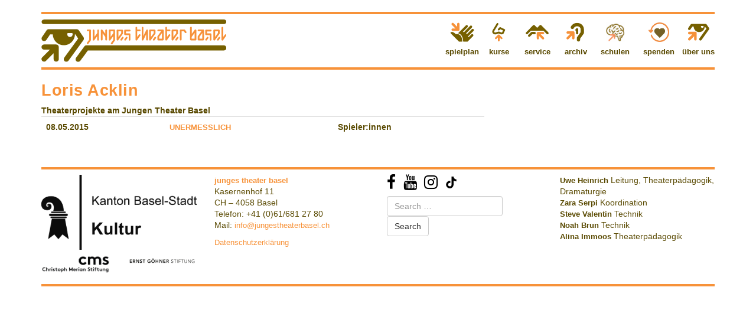

--- FILE ---
content_type: text/html; charset=UTF-8
request_url: https://www.jungestheaterbasel.ch/profile/loris-acklin/
body_size: 5294
content:
<!doctype html>
<html lang="en-US">

    <head>
    <meta charset="utf-8">
    <meta http-equiv="x-ua-compatible" content="ie=edge">
    <meta name="viewport" content="width=device-width, initial-scale=1">
    <link rel="apple-touch-icon" sizes="57x57" href="//www.jungestheaterbasel.ch/app/themes/timber/assets/images/favicons/apple-icon-57x57.png">
    <link rel="apple-touch-icon" sizes="60x60" href="//www.jungestheaterbasel.ch/app/themes/timber/assets/images/favicons/apple-icon-60x60.png">
    <link rel="apple-touch-icon" sizes="72x72" href="//www.jungestheaterbasel.ch/app/themes/timber/assets/images/favicons/apple-icon-72x72.png">
    <link rel="apple-touch-icon" sizes="76x76" href="//www.jungestheaterbasel.ch/app/themes/timber/assets/images/favicons/apple-icon-76x76.png">
    <link rel="apple-touch-icon" sizes="114x114" href="//www.jungestheaterbasel.ch/app/themes/timber/assets/images/favicons/apple-icon-114x114.png">
    <link rel="apple-touch-icon" sizes="120x120" href="//www.jungestheaterbasel.ch/app/themes/timber/assets/images/favicons/apple-icon-120x120.png">
    <link rel="apple-touch-icon" sizes="144x144" href="//www.jungestheaterbasel.ch/app/themes/timber/assets/images/favicons/apple-icon-144x144.png">
    <link rel="apple-touch-icon" sizes="152x152" href="//www.jungestheaterbasel.ch/app/themes/timber/assets/images/favicons/apple-icon-152x152.png">
    <link rel="apple-touch-icon" sizes="180x180" href="//www.jungestheaterbasel.ch/app/themes/timber/assets/images/favicons/apple-icon-180x180.png">
    <link rel="icon" type="image/png" sizes="192x192"  href="//www.jungestheaterbasel.ch/app/themes/timber/assets/images/favicons/android-icon-192x192.png">
    <link rel="icon" type="image/png" sizes="32x32" href="//www.jungestheaterbasel.ch/app/themes/timber/assets/images/favicons/favicon-32x32.png">
    <link rel="icon" type="image/png" sizes="96x96" href="//www.jungestheaterbasel.ch/app/themes/timber/assets/images/favicons/favicon-96x96.png">
    <link rel="icon" type="image/png" sizes="16x16" href="//www.jungestheaterbasel.ch/app/themes/timber/assets/images/favicons/favicon-16x16.png">
    <link rel="manifest" href="/manifest.json">
    <meta name="msapplication-TileColor" content="#ffffff">
    <meta name="msapplication-TileImage" content="/ms-icon-144x144.png">
    <meta name="theme-color" content="#ffffff">
    <title>Loris Acklin &#8211; Junges Theater Basel</title>
<meta name='robots' content='max-image-preview:large' />
<link rel='dns-prefetch' href='//s.w.org' />
<link rel="alternate" type="application/rss+xml" title="Junges Theater Basel &raquo; Loris Acklin Comments Feed" href="https://www.jungestheaterbasel.ch/profile/loris-acklin/feed/" />
<script type="text/javascript">
window._wpemojiSettings = {"baseUrl":"https:\/\/s.w.org\/images\/core\/emoji\/13.1.0\/72x72\/","ext":".png","svgUrl":"https:\/\/s.w.org\/images\/core\/emoji\/13.1.0\/svg\/","svgExt":".svg","source":{"concatemoji":"https:\/\/www.jungestheaterbasel.ch\/wp\/wp-includes\/js\/wp-emoji-release.min.js?ver=5.9"}};
/*! This file is auto-generated */
!function(e,a,t){var n,r,o,i=a.createElement("canvas"),p=i.getContext&&i.getContext("2d");function s(e,t){var a=String.fromCharCode;p.clearRect(0,0,i.width,i.height),p.fillText(a.apply(this,e),0,0);e=i.toDataURL();return p.clearRect(0,0,i.width,i.height),p.fillText(a.apply(this,t),0,0),e===i.toDataURL()}function c(e){var t=a.createElement("script");t.src=e,t.defer=t.type="text/javascript",a.getElementsByTagName("head")[0].appendChild(t)}for(o=Array("flag","emoji"),t.supports={everything:!0,everythingExceptFlag:!0},r=0;r<o.length;r++)t.supports[o[r]]=function(e){if(!p||!p.fillText)return!1;switch(p.textBaseline="top",p.font="600 32px Arial",e){case"flag":return s([127987,65039,8205,9895,65039],[127987,65039,8203,9895,65039])?!1:!s([55356,56826,55356,56819],[55356,56826,8203,55356,56819])&&!s([55356,57332,56128,56423,56128,56418,56128,56421,56128,56430,56128,56423,56128,56447],[55356,57332,8203,56128,56423,8203,56128,56418,8203,56128,56421,8203,56128,56430,8203,56128,56423,8203,56128,56447]);case"emoji":return!s([10084,65039,8205,55357,56613],[10084,65039,8203,55357,56613])}return!1}(o[r]),t.supports.everything=t.supports.everything&&t.supports[o[r]],"flag"!==o[r]&&(t.supports.everythingExceptFlag=t.supports.everythingExceptFlag&&t.supports[o[r]]);t.supports.everythingExceptFlag=t.supports.everythingExceptFlag&&!t.supports.flag,t.DOMReady=!1,t.readyCallback=function(){t.DOMReady=!0},t.supports.everything||(n=function(){t.readyCallback()},a.addEventListener?(a.addEventListener("DOMContentLoaded",n,!1),e.addEventListener("load",n,!1)):(e.attachEvent("onload",n),a.attachEvent("onreadystatechange",function(){"complete"===a.readyState&&t.readyCallback()})),(n=t.source||{}).concatemoji?c(n.concatemoji):n.wpemoji&&n.twemoji&&(c(n.twemoji),c(n.wpemoji)))}(window,document,window._wpemojiSettings);
</script>
<style type="text/css">
img.wp-smiley,
img.emoji {
	display: inline !important;
	border: none !important;
	box-shadow: none !important;
	height: 1em !important;
	width: 1em !important;
	margin: 0 0.07em !important;
	vertical-align: -0.1em !important;
	background: none !important;
	padding: 0 !important;
}
</style>
	<style id='global-styles-inline-css' type='text/css'>
body{--wp--preset--color--black: #000000;--wp--preset--color--cyan-bluish-gray: #abb8c3;--wp--preset--color--white: #ffffff;--wp--preset--color--pale-pink: #f78da7;--wp--preset--color--vivid-red: #cf2e2e;--wp--preset--color--luminous-vivid-orange: #ff6900;--wp--preset--color--luminous-vivid-amber: #fcb900;--wp--preset--color--light-green-cyan: #7bdcb5;--wp--preset--color--vivid-green-cyan: #00d084;--wp--preset--color--pale-cyan-blue: #8ed1fc;--wp--preset--color--vivid-cyan-blue: #0693e3;--wp--preset--color--vivid-purple: #9b51e0;--wp--preset--gradient--vivid-cyan-blue-to-vivid-purple: linear-gradient(135deg,rgba(6,147,227,1) 0%,rgb(155,81,224) 100%);--wp--preset--gradient--light-green-cyan-to-vivid-green-cyan: linear-gradient(135deg,rgb(122,220,180) 0%,rgb(0,208,130) 100%);--wp--preset--gradient--luminous-vivid-amber-to-luminous-vivid-orange: linear-gradient(135deg,rgba(252,185,0,1) 0%,rgba(255,105,0,1) 100%);--wp--preset--gradient--luminous-vivid-orange-to-vivid-red: linear-gradient(135deg,rgba(255,105,0,1) 0%,rgb(207,46,46) 100%);--wp--preset--gradient--very-light-gray-to-cyan-bluish-gray: linear-gradient(135deg,rgb(238,238,238) 0%,rgb(169,184,195) 100%);--wp--preset--gradient--cool-to-warm-spectrum: linear-gradient(135deg,rgb(74,234,220) 0%,rgb(151,120,209) 20%,rgb(207,42,186) 40%,rgb(238,44,130) 60%,rgb(251,105,98) 80%,rgb(254,248,76) 100%);--wp--preset--gradient--blush-light-purple: linear-gradient(135deg,rgb(255,206,236) 0%,rgb(152,150,240) 100%);--wp--preset--gradient--blush-bordeaux: linear-gradient(135deg,rgb(254,205,165) 0%,rgb(254,45,45) 50%,rgb(107,0,62) 100%);--wp--preset--gradient--luminous-dusk: linear-gradient(135deg,rgb(255,203,112) 0%,rgb(199,81,192) 50%,rgb(65,88,208) 100%);--wp--preset--gradient--pale-ocean: linear-gradient(135deg,rgb(255,245,203) 0%,rgb(182,227,212) 50%,rgb(51,167,181) 100%);--wp--preset--gradient--electric-grass: linear-gradient(135deg,rgb(202,248,128) 0%,rgb(113,206,126) 100%);--wp--preset--gradient--midnight: linear-gradient(135deg,rgb(2,3,129) 0%,rgb(40,116,252) 100%);--wp--preset--duotone--dark-grayscale: url('#wp-duotone-dark-grayscale');--wp--preset--duotone--grayscale: url('#wp-duotone-grayscale');--wp--preset--duotone--purple-yellow: url('#wp-duotone-purple-yellow');--wp--preset--duotone--blue-red: url('#wp-duotone-blue-red');--wp--preset--duotone--midnight: url('#wp-duotone-midnight');--wp--preset--duotone--magenta-yellow: url('#wp-duotone-magenta-yellow');--wp--preset--duotone--purple-green: url('#wp-duotone-purple-green');--wp--preset--duotone--blue-orange: url('#wp-duotone-blue-orange');--wp--preset--font-size--small: 13px;--wp--preset--font-size--medium: 20px;--wp--preset--font-size--large: 36px;--wp--preset--font-size--x-large: 42px;}.has-black-color{color: var(--wp--preset--color--black) !important;}.has-cyan-bluish-gray-color{color: var(--wp--preset--color--cyan-bluish-gray) !important;}.has-white-color{color: var(--wp--preset--color--white) !important;}.has-pale-pink-color{color: var(--wp--preset--color--pale-pink) !important;}.has-vivid-red-color{color: var(--wp--preset--color--vivid-red) !important;}.has-luminous-vivid-orange-color{color: var(--wp--preset--color--luminous-vivid-orange) !important;}.has-luminous-vivid-amber-color{color: var(--wp--preset--color--luminous-vivid-amber) !important;}.has-light-green-cyan-color{color: var(--wp--preset--color--light-green-cyan) !important;}.has-vivid-green-cyan-color{color: var(--wp--preset--color--vivid-green-cyan) !important;}.has-pale-cyan-blue-color{color: var(--wp--preset--color--pale-cyan-blue) !important;}.has-vivid-cyan-blue-color{color: var(--wp--preset--color--vivid-cyan-blue) !important;}.has-vivid-purple-color{color: var(--wp--preset--color--vivid-purple) !important;}.has-black-background-color{background-color: var(--wp--preset--color--black) !important;}.has-cyan-bluish-gray-background-color{background-color: var(--wp--preset--color--cyan-bluish-gray) !important;}.has-white-background-color{background-color: var(--wp--preset--color--white) !important;}.has-pale-pink-background-color{background-color: var(--wp--preset--color--pale-pink) !important;}.has-vivid-red-background-color{background-color: var(--wp--preset--color--vivid-red) !important;}.has-luminous-vivid-orange-background-color{background-color: var(--wp--preset--color--luminous-vivid-orange) !important;}.has-luminous-vivid-amber-background-color{background-color: var(--wp--preset--color--luminous-vivid-amber) !important;}.has-light-green-cyan-background-color{background-color: var(--wp--preset--color--light-green-cyan) !important;}.has-vivid-green-cyan-background-color{background-color: var(--wp--preset--color--vivid-green-cyan) !important;}.has-pale-cyan-blue-background-color{background-color: var(--wp--preset--color--pale-cyan-blue) !important;}.has-vivid-cyan-blue-background-color{background-color: var(--wp--preset--color--vivid-cyan-blue) !important;}.has-vivid-purple-background-color{background-color: var(--wp--preset--color--vivid-purple) !important;}.has-black-border-color{border-color: var(--wp--preset--color--black) !important;}.has-cyan-bluish-gray-border-color{border-color: var(--wp--preset--color--cyan-bluish-gray) !important;}.has-white-border-color{border-color: var(--wp--preset--color--white) !important;}.has-pale-pink-border-color{border-color: var(--wp--preset--color--pale-pink) !important;}.has-vivid-red-border-color{border-color: var(--wp--preset--color--vivid-red) !important;}.has-luminous-vivid-orange-border-color{border-color: var(--wp--preset--color--luminous-vivid-orange) !important;}.has-luminous-vivid-amber-border-color{border-color: var(--wp--preset--color--luminous-vivid-amber) !important;}.has-light-green-cyan-border-color{border-color: var(--wp--preset--color--light-green-cyan) !important;}.has-vivid-green-cyan-border-color{border-color: var(--wp--preset--color--vivid-green-cyan) !important;}.has-pale-cyan-blue-border-color{border-color: var(--wp--preset--color--pale-cyan-blue) !important;}.has-vivid-cyan-blue-border-color{border-color: var(--wp--preset--color--vivid-cyan-blue) !important;}.has-vivid-purple-border-color{border-color: var(--wp--preset--color--vivid-purple) !important;}.has-vivid-cyan-blue-to-vivid-purple-gradient-background{background: var(--wp--preset--gradient--vivid-cyan-blue-to-vivid-purple) !important;}.has-light-green-cyan-to-vivid-green-cyan-gradient-background{background: var(--wp--preset--gradient--light-green-cyan-to-vivid-green-cyan) !important;}.has-luminous-vivid-amber-to-luminous-vivid-orange-gradient-background{background: var(--wp--preset--gradient--luminous-vivid-amber-to-luminous-vivid-orange) !important;}.has-luminous-vivid-orange-to-vivid-red-gradient-background{background: var(--wp--preset--gradient--luminous-vivid-orange-to-vivid-red) !important;}.has-very-light-gray-to-cyan-bluish-gray-gradient-background{background: var(--wp--preset--gradient--very-light-gray-to-cyan-bluish-gray) !important;}.has-cool-to-warm-spectrum-gradient-background{background: var(--wp--preset--gradient--cool-to-warm-spectrum) !important;}.has-blush-light-purple-gradient-background{background: var(--wp--preset--gradient--blush-light-purple) !important;}.has-blush-bordeaux-gradient-background{background: var(--wp--preset--gradient--blush-bordeaux) !important;}.has-luminous-dusk-gradient-background{background: var(--wp--preset--gradient--luminous-dusk) !important;}.has-pale-ocean-gradient-background{background: var(--wp--preset--gradient--pale-ocean) !important;}.has-electric-grass-gradient-background{background: var(--wp--preset--gradient--electric-grass) !important;}.has-midnight-gradient-background{background: var(--wp--preset--gradient--midnight) !important;}.has-small-font-size{font-size: var(--wp--preset--font-size--small) !important;}.has-medium-font-size{font-size: var(--wp--preset--font-size--medium) !important;}.has-large-font-size{font-size: var(--wp--preset--font-size--large) !important;}.has-x-large-font-size{font-size: var(--wp--preset--font-size--x-large) !important;}
</style>
<style id='akismet-widget-style-inline-css' type='text/css'>

			.a-stats {
				--akismet-color-mid-green: #357b49;
				--akismet-color-white: #fff;
				--akismet-color-light-grey: #f6f7f7;

				max-width: 350px;
				width: auto;
			}

			.a-stats * {
				all: unset;
				box-sizing: border-box;
			}

			.a-stats strong {
				font-weight: 600;
			}

			.a-stats a.a-stats__link,
			.a-stats a.a-stats__link:visited,
			.a-stats a.a-stats__link:active {
				background: var(--akismet-color-mid-green);
				border: none;
				box-shadow: none;
				border-radius: 8px;
				color: var(--akismet-color-white);
				cursor: pointer;
				display: block;
				font-family: -apple-system, BlinkMacSystemFont, 'Segoe UI', 'Roboto', 'Oxygen-Sans', 'Ubuntu', 'Cantarell', 'Helvetica Neue', sans-serif;
				font-weight: 500;
				padding: 12px;
				text-align: center;
				text-decoration: none;
				transition: all 0.2s ease;
			}

			/* Extra specificity to deal with TwentyTwentyOne focus style */
			.widget .a-stats a.a-stats__link:focus {
				background: var(--akismet-color-mid-green);
				color: var(--akismet-color-white);
				text-decoration: none;
			}

			.a-stats a.a-stats__link:hover {
				filter: brightness(110%);
				box-shadow: 0 4px 12px rgba(0, 0, 0, 0.06), 0 0 2px rgba(0, 0, 0, 0.16);
			}

			.a-stats .count {
				color: var(--akismet-color-white);
				display: block;
				font-size: 1.5em;
				line-height: 1.4;
				padding: 0 13px;
				white-space: nowrap;
			}
		
</style>
<link rel='stylesheet' id='sage/css-css'  href='https://www.jungestheaterbasel.ch/app/themes/timber/dist/styles/main.css' type='text/css' media='all' />
<script type='text/javascript' src='https://www.jungestheaterbasel.ch/wp/wp-includes/js/jquery/jquery.min.js?ver=3.6.0' id='jquery-core-js'></script>
<script type='text/javascript' src='https://www.jungestheaterbasel.ch/wp/wp-includes/js/jquery/jquery-migrate.min.js?ver=3.3.2' id='jquery-migrate-js'></script>
<link rel="https://api.w.org/" href="https://www.jungestheaterbasel.ch/wp-json/" /><link rel="EditURI" type="application/rsd+xml" title="RSD" href="https://www.jungestheaterbasel.ch/wp/xmlrpc.php?rsd" />
<link rel="wlwmanifest" type="application/wlwmanifest+xml" href="https://www.jungestheaterbasel.ch/wp/wp-includes/wlwmanifest.xml" /> 
<meta name="generator" content="WordPress 5.9" />
<link rel="canonical" href="https://www.jungestheaterbasel.ch/profile/loris-acklin/" />
<link rel='shortlink' href='https://www.jungestheaterbasel.ch/?p=3073' />
<link rel="alternate" type="application/json+oembed" href="https://www.jungestheaterbasel.ch/wp-json/oembed/1.0/embed?url=https%3A%2F%2Fwww.jungestheaterbasel.ch%2Fprofile%2Floris-acklin%2F" />
<link rel="alternate" type="text/xml+oembed" href="https://www.jungestheaterbasel.ch/wp-json/oembed/1.0/embed?url=https%3A%2F%2Fwww.jungestheaterbasel.ch%2Fprofile%2Floris-acklin%2F&#038;format=xml" />
<style type="text/css">.recentcomments a{display:inline !important;padding:0 !important;margin:0 !important;}</style>
</head>

    <body class="profiles-template-default single single-profiles postid-3073 single-format-standard loris-acklin sidebar-primary">

        <header class="banner">
    <div class="container">
      <div class="row">
        <div class="col-xs-12">
          <div class="line-coco">
          </div>
        </div>
      </div>
      <div class="row">
        <div class="col-md-6 col-sm-6 col-xs-10 col-lg-6">
          <a class="logo" href="https://www.jungestheaterbasel.ch/">
            <img class="logo" src="//www.jungestheaterbasel.ch/app/themes/timber/assets/images/logo.svg" alt="junges theater basel">
          </a>
        </div>
        <div class="col-xs-2 visible-xs">
          <div id="burger">
            <span></span>
            <span></span>
            <span></span>
          </div>
        </div>
        <div class="col-md-6 col-sm-6 col-xs-12 col-lg-6">
          <nav class="nav-primary">
            <ul>
                            <li class="nav-main-item spielplan menu-item menu-item-type-post_type menu-item-object-page menu-item-7004">
                <div>
                  <a class="nav-main-link" href="https://www.jungestheaterbasel.ch/spielplan/">
                                                                        
                    <img src="/app/themes/timber/assets/images/icons/spielplan.svg" alt=""/>
                    <div>
                      spielplan
                    </div>
                  </a>
                </div>
                              </li>
                            <li class="nav-main-item kurse menu-item menu-item-type-post_type menu-item-object-page menu-item-7002">
                <div>
                  <a class="nav-main-link" href="https://www.jungestheaterbasel.ch/kurse/">
                                                                        
                    <img src="/app/themes/timber/assets/images/icons/kurse.svg" alt=""/>
                    <div>
                      kurse
                    </div>
                  </a>
                </div>
                              </li>
                            <li class="nav-main-item service menu-item menu-item-type-post_type menu-item-object-page menu-item-7003">
                <div>
                  <a class="nav-main-link" href="https://www.jungestheaterbasel.ch/service/">
                                                                        
                    <img src="/app/themes/timber/assets/images/icons/service.svg" alt=""/>
                    <div>
                      service
                    </div>
                  </a>
                </div>
                              </li>
                            <li class="nav-main-item archive menu-item menu-item-type-post_type menu-item-object-page menu-item-7006">
                <div>
                  <a class="nav-main-link" href="https://www.jungestheaterbasel.ch/archiv/">
                                                                        
                    <img src="/app/themes/timber/assets/images/icons/archive.svg" alt=""/>
                    <div>
                      archiv
                    </div>
                  </a>
                </div>
                              </li>
                            <li class="nav-main-item schulen menu-item menu-item-type-post_type menu-item-object-page menu-item-38296">
                <div>
                  <a class="nav-main-link" href="https://www.jungestheaterbasel.ch/fuer-schulen/">
                                                                        
                    <img src="/app/themes/timber/assets/images/icons/schulen.svg" alt=""/>
                    <div>
                      schulen
                    </div>
                  </a>
                </div>
                              </li>
                            <li class="nav-main-item spenden menu-item menu-item-type-post_type menu-item-object-page menu-item-33324">
                <div>
                  <a class="nav-main-link" href="https://www.jungestheaterbasel.ch/gut-haben/">
                                                                        
                    <img src="/app/themes/timber/assets/images/icons/spenden.png" alt=""/>
                    <div>
                      spenden
                    </div>
                  </a>
                </div>
                              </li>
                            <li class="nav-main-item ueber_uns menu-item menu-item-type-post_type menu-item-object-page menu-item-7005">
                <div>
                  <a class="nav-main-link" href="https://www.jungestheaterbasel.ch/uber-uns/">
                                                                        
                    <img src="/app/themes/timber/assets/images/icons/ueber_uns.svg" alt=""/>
                    <div>
                      über uns
                    </div>
                  </a>
                </div>
                              </li>
                          </ul>
          </nav>
        </div>
      </div>
      <div class="row">
        <div class="col-xs-12">
          <div class="line-coco">
          </div>
        </div>
      </div>
    </div>
</header>

        <div class="wrap container" role="document">
                    <div class="row">
        <div class="col-sm-12">
          <h1>Loris Acklin</h1>
        </div>
        <div class="col-sm-12">
          <strong>Theaterprojekte am Jungen Theater Basel</strong>
        </div>
      </div>
      <div class="row spacebottom">
        <div class="col-sm-8">
            <div class="table-responsive">
              <table class="table">
                  <tbody>
                                    <tr>
                                      <th>
                      08.05.2015
                    </th>
                                    <th>
                    <a href="https://www.jungestheaterbasel.ch/show/unermesslich/">
                      UNERMESSLICH
                    </a>
                  </th>
                  <th>
                                                                                                                                                                                                                                                       Spieler:innen
                                                                                                                                                                </th>
                </th>
                </tr>
                                      </tbody>
                </table>
            </div>
          </div>
        <div class="col-sm-4">
                  </div>
      </div>
              </div>



              </div>

        <footer class="footer spacetop">
	<div class="container">
		<div class="row">
			<div class="col-sm-12 spacebottom">
				<div class="line-coco"></div>
			</div>
		</div>
		<div class="row">
			<div class="col-sm-3">
				<div class="row">
					<div class="col-sm-12 col-xs-6 spacebottom">
						<img src="https://www.jungestheaterbasel.ch/app/uploads/2017/08/BS_Logo_Kultur_pos.jpg" srcset="https://www.jungestheaterbasel.ch/app/uploads/2017/08/BS_Logo_Kultur_pos@1x.jpg 1x, https://www.jungestheaterbasel.ch/app/uploads/2017/08/BS_Logo_Kultur_pos@2x.jpg 2x" alt="Förderung Logo" class="max-img">
					</div>
					<div class="col-xs-6">
						<img src="https://www.jungestheaterbasel.ch/app/uploads/2024/11/cms_Logo_sw.png" srcset="https://www.jungestheaterbasel.ch/app/uploads/2024/11/cms_Logo_sw@1x.png 1x, https://www.jungestheaterbasel.ch/app/uploads/2024/11/cms_Logo_sw@2x.png 2x" alt="Förderung Logo" class="max-img">
					</div>
					<div class="col-xs-6">
						<img src="https://www.jungestheaterbasel.ch/app/uploads/2024/10/EGS_Schriftzug_schwarz.jpg" srcset="https://www.jungestheaterbasel.ch/app/uploads/2024/10/EGS_Schriftzug_schwarz@1x.jpg 1x, https://www.jungestheaterbasel.ch/app/uploads/2024/10/EGS_Schriftzug_schwarz@2x.jpg 2x" alt="Förderung Logo" class="max-img">
					</div>
				</div>
				<!--   -->


			</div>
			<div class="col-sm-3">
				<p><a href="https://www.google.ch/maps/place/Junges+Theater+Basel/@47.562743,7.5870335,17z/data=!3m1!4b1!4m5!3m4!1s0x4791b9b772e09883:0xbbedd2c7a76f45d8!8m2!3d47.5627394!4d7.5892222?shorturl=1"><strong>junges theater basel</strong></a><br />
Kasernenhof 11<br />
CH – 4058 Basel<br />
Telefon: +41 (0)61/681 27 80<br />
Mail: <a href="mailto:info@jungestheaterbasel.ch">info@jungestheaterbasel.ch</a></p>
<p><a href="https://www.jungestheaterbasel.ch/datenschutzerklarung/">Datenschutzerklärung</a></p>


			</div>
			<div class="col-sm-3">
				<div class="spacebottom">
					<a target="_blank" href="https://www.facebook.com/jungestheaterbasel/" class="social">
						<i class="fa fa-facebook fa-2x" aria-hidden="true"></i>
					</a>
					<a target="_blank" href="https://www.youtube.com/@jungestheaterbasel_official" class="social">
						<i class="fa fa-youtube fa-2x" aria-hidden="true"></i>
					</a>
					<a target="_blank" href="https://www.instagram.com/jungestheaterbasel/?hl=de" class="social">
						<i class="fa fa-instagram fa-2x" aria-hidden="true"></i>
					</a>
					<a target="_blank" href="https://www.tiktok.com/@jungestheaterbasel" class="social">
						<svg xmlns="http://www.w3.org/2000/svg" viewbox="0 0 448 512" style="width: 1.5em; height: 1.5em; vertical-align: top; margin-top: 3px;" fill="currentColor"><path d="M448 209.9a210.1 210.1 0 0 1 -122.8-39.3V349.4A162.6 162.6 0 1 1 185 188.3V278.2a74.6 74.6 0 1 0 52.2 71.2V0l88 0a121.2 121.2 0 0 0 1.9 22.2h0A122.2 122.2 0 0 0 381 102.4a121.4 121.4 0 0 0 67 20.1z"/></svg>
					</a>
				</div>
				<form role="search" method="get" class="search-form" action="https://www.jungestheaterbasel.ch/">
				<label>
					<span class="screen-reader-text">Search for:</span>
					<input type="search" class="search-field" placeholder="Search &hellip;" value="" name="s" />
				</label>
				<input type="submit" class="search-submit" value="Search" />
			</form>
			</div>
			<div class="col-sm-3">
									<div class="item">
						<a href="https://www.jungestheaterbasel.ch/profile/uwe-heinrich/">
							<strong>
								Uwe Heinrich</strong>
						</a>
						Leitung, Theaterpädagogik, Dramaturgie
					</div>
									<div class="item">
						<a href="https://www.jungestheaterbasel.ch/profile/30476-2/">
							<strong>
								Zara Serpi</strong>
						</a>
						Koordination
					</div>
									<div class="item">
						<a href="https://www.jungestheaterbasel.ch/profile/36267-2/">
							<strong>
								Steve Valentin</strong>
						</a>
						Technik
					</div>
									<div class="item">
						<a href="https://www.jungestheaterbasel.ch/profile/36270-2/">
							<strong>
								Noah Brun</strong>
						</a>
						Technik
					</div>
									<div class="item">
						<a href="https://www.jungestheaterbasel.ch/profile/alina-immoos/">
							<strong>
								Alina Immoos</strong>
						</a>
						Theaterpädagogik
					</div>
							</div>
		</div>
		<div class="row">
			<div class="col-sm-12 spacetop">
				<div class="line-coco"></div>
			</div>
		</div>
	</div>
</footer>
<script type='text/javascript' src='https://www.jungestheaterbasel.ch/wp/wp-includes/js/comment-reply.min.js?ver=5.9' id='comment-reply-js'></script>
<script type='text/javascript' src='https://www.jungestheaterbasel.ch/app/themes/timber/dist/scripts/vendor.js' id='sage/vendor-js'></script>
<script type='text/javascript' src='https://www.jungestheaterbasel.ch/app/themes/timber/dist/scripts/main.js' id='sage/js-js'></script>


    </body>

</html>


--- FILE ---
content_type: image/svg+xml
request_url: https://www.jungestheaterbasel.ch/app/themes/timber/assets/images/icons/spielplan.svg
body_size: 605
content:
<?xml version="1.0" encoding="utf-8"?>
<!-- Generator: Adobe Illustrator 18.0.0, SVG Export Plug-In . SVG Version: 6.00 Build 0)  -->
<!DOCTYPE svg PUBLIC "-//W3C//DTD SVG 1.1//EN" "http://www.w3.org/Graphics/SVG/1.1/DTD/svg11.dtd">
<svg version="1.1" id="Layer_1" xmlns="http://www.w3.org/2000/svg" xmlns:xlink="http://www.w3.org/1999/xlink" x="0px" y="0px"
	 viewBox="0 0 344.3 275.2" enable-background="new 0 0 344.3 275.2" xml:space="preserve">
<g>
	<path fill="#766000" d="M333,95c-6.6-6.7-17.3-6.7-24-0.2l-69.6,69.6c-3.7-4.6-7.7-8.7-11.8-12.2l81.1-79.8
		c6.7-6.5,6.8-17.3,0.2-23.9c-6.6-6.7-17.3-6.8-24-0.2l-87.2,87.3c-5.7-1.9-11.3-3.2-16.8-4l67-65.8c6.7-6.6,6.7-17.3,0.2-24
		c-6.6-6.7-17.3-6.7-24-0.2L114,151.9c9.6,1.7,20.2,5.4,30.4,12.8c25.9,18.5,40.2,53.3,42.4,103.4l0,0.5h60.9c0,0,0.2-0.3,0.6-0.7
		l77.5-76.3c6.7-6.6,6.8-17.3,0.2-24c-6.6-6.7-17.3-6.7-24-0.2l-40.9,41c-1.1-4.6-2.6-9.4-4.7-14.5l76.3-75
		C339.4,112.4,339.5,101.7,333,95z"/>
	<path fill="#766000" d="M126.7,268.8L4.3,146.6c0,0,19.9-40.1,77.7,17.9c0,0,87-25.4,92.8,104.1L126.7,268.8z"/>
	<path fill="#F69139" d="M25.3,9.9c-6.6,6.6-6.6,17.3,0,24l50.8,50.6c-12.9,0-38.6,0-38.6,0c-9.4,0-17,7.6-17,17s7.6,17,17,17h79.6
		c9.4,0,17-7.6,17-17V21.9c0-9.4-7.6-17-17-17c-9.4,0-17,7.6-17,17c0,0,0,25.7,0,38.6L49.3,9.9C42.7,3.3,31.9,3.3,25.3,9.9z"/>
</g>
</svg>


--- FILE ---
content_type: application/javascript
request_url: https://www.jungestheaterbasel.ch/app/themes/timber/dist/scripts/vendor.js
body_size: 65736
content:
!function(t){"use strict";"function"==typeof define&&define.amd?define(["jquery"],t):"undefined"!=typeof exports?module.exports=t(require("jquery")):t(jQuery)}(function(c){"use strict";var o,a=window.Slick||{};o=0,(a=function(t,e){var n=this;n.defaults={accessibility:!0,adaptiveHeight:!1,appendArrows:c(t),appendDots:c(t),arrows:!0,asNavFor:null,prevArrow:'<button class="slick-prev" aria-label="Previous" type="button">Previous</button>',nextArrow:'<button class="slick-next" aria-label="Next" type="button">Next</button>',autoplay:!1,autoplaySpeed:3e3,centerMode:!1,centerPadding:"50px",cssEase:"ease",customPaging:function(t,e){return c('<button type="button" />').text(e+1)},dots:!1,dotsClass:"slick-dots",draggable:!0,easing:"linear",edgeFriction:.35,fade:!1,focusOnSelect:!1,focusOnChange:!1,infinite:!0,initialSlide:0,lazyLoad:"ondemand",mobileFirst:!1,pauseOnHover:!0,pauseOnFocus:!0,pauseOnDotsHover:!1,respondTo:"window",responsive:null,rows:1,rtl:!1,slide:"",slidesPerRow:1,slidesToShow:1,slidesToScroll:1,speed:500,swipe:!0,swipeToSlide:!1,touchMove:!0,touchThreshold:5,useCSS:!0,useTransform:!0,variableWidth:!1,vertical:!1,verticalSwiping:!1,waitForAnimate:!0,zIndex:1e3},n.initials={animating:!1,dragging:!1,autoPlayTimer:null,currentDirection:0,currentLeft:null,currentSlide:0,direction:1,$dots:null,listWidth:null,listHeight:null,loadIndex:0,$nextArrow:null,$prevArrow:null,scrolling:!1,slideCount:null,slideWidth:null,$slideTrack:null,$slides:null,sliding:!1,slideOffset:0,swipeLeft:null,swiping:!1,$list:null,touchObject:{},transformsEnabled:!1,unslicked:!1},c.extend(n,n.initials),n.activeBreakpoint=null,n.animType=null,n.animProp=null,n.breakpoints=[],n.breakpointSettings=[],n.cssTransitions=!1,n.focussed=!1,n.interrupted=!1,n.hidden="hidden",n.paused=!0,n.positionProp=null,n.respondTo=null,n.rowCount=1,n.shouldClick=!0,n.$slider=c(t),n.$slidesCache=null,n.transformType=null,n.transitionType=null,n.visibilityChange="visibilitychange",n.windowWidth=0,n.windowTimer=null,t=c(t).data("slick")||{},n.options=c.extend({},n.defaults,e,t),n.currentSlide=n.options.initialSlide,n.originalSettings=n.options,void 0!==document.mozHidden?(n.hidden="mozHidden",n.visibilityChange="mozvisibilitychange"):void 0!==document.webkitHidden&&(n.hidden="webkitHidden",n.visibilityChange="webkitvisibilitychange"),n.autoPlay=c.proxy(n.autoPlay,n),n.autoPlayClear=c.proxy(n.autoPlayClear,n),n.autoPlayIterator=c.proxy(n.autoPlayIterator,n),n.changeSlide=c.proxy(n.changeSlide,n),n.clickHandler=c.proxy(n.clickHandler,n),n.selectHandler=c.proxy(n.selectHandler,n),n.setPosition=c.proxy(n.setPosition,n),n.swipeHandler=c.proxy(n.swipeHandler,n),n.dragHandler=c.proxy(n.dragHandler,n),n.keyHandler=c.proxy(n.keyHandler,n),n.instanceUid=o++,n.htmlExpr=/^(?:\s*(<[\w\W]+>)[^>]*)$/,n.registerBreakpoints(),n.init(!0)}).prototype.activateADA=function(){this.$slideTrack.find(".slick-active").attr({"aria-hidden":"false"}).find("a, input, button, select").attr({tabindex:"0"})},a.prototype.addSlide=a.prototype.slickAdd=function(t,e,n){var o=this;if("boolean"==typeof e)n=e,e=null;else if(e<0||e>=o.slideCount)return!1;o.unload(),"number"==typeof e?0===e&&0===o.$slides.length?c(t).appendTo(o.$slideTrack):n?c(t).insertBefore(o.$slides.eq(e)):c(t).insertAfter(o.$slides.eq(e)):!0===n?c(t).prependTo(o.$slideTrack):c(t).appendTo(o.$slideTrack),o.$slides=o.$slideTrack.children(this.options.slide),o.$slideTrack.children(this.options.slide).detach(),o.$slideTrack.append(o.$slides),o.$slides.each(function(t,e){c(e).attr("data-slick-index",t)}),o.$slidesCache=o.$slides,o.reinit()},a.prototype.animateHeight=function(){var t,e=this;1===e.options.slidesToShow&&!0===e.options.adaptiveHeight&&!1===e.options.vertical&&(t=e.$slides.eq(e.currentSlide).outerHeight(!0),e.$list.animate({height:t},e.options.speed))},a.prototype.animateSlide=function(t,e){var n={},o=this;o.animateHeight(),!0===o.options.rtl&&!1===o.options.vertical&&(t=-t),!1===o.transformsEnabled?!1===o.options.vertical?o.$slideTrack.animate({left:t},o.options.speed,o.options.easing,e):o.$slideTrack.animate({top:t},o.options.speed,o.options.easing,e):!1===o.cssTransitions?(!0===o.options.rtl&&(o.currentLeft=-o.currentLeft),c({animStart:o.currentLeft}).animate({animStart:t},{duration:o.options.speed,easing:o.options.easing,step:function(t){t=Math.ceil(t),!1===o.options.vertical?n[o.animType]="translate("+t+"px, 0px)":n[o.animType]="translate(0px,"+t+"px)",o.$slideTrack.css(n)},complete:function(){e&&e.call()}})):(o.applyTransition(),t=Math.ceil(t),!1===o.options.vertical?n[o.animType]="translate3d("+t+"px, 0px, 0px)":n[o.animType]="translate3d(0px,"+t+"px, 0px)",o.$slideTrack.css(n),e&&setTimeout(function(){o.disableTransition(),e.call()},o.options.speed))},a.prototype.getNavTarget=function(){var t=this.options.asNavFor;return t=t&&null!==t?c(t).not(this.$slider):t},a.prototype.asNavFor=function(e){var t=this.getNavTarget();null!==t&&"object"==typeof t&&t.each(function(){var t=c(this).slick("getSlick");t.unslicked||t.slideHandler(e,!0)})},a.prototype.applyTransition=function(t){var e=this,n={};!1===e.options.fade?n[e.transitionType]=e.transformType+" "+e.options.speed+"ms "+e.options.cssEase:n[e.transitionType]="opacity "+e.options.speed+"ms "+e.options.cssEase,(!1===e.options.fade?e.$slideTrack:e.$slides.eq(t)).css(n)},a.prototype.autoPlay=function(){var t=this;t.autoPlayClear(),t.slideCount>t.options.slidesToShow&&(t.autoPlayTimer=setInterval(t.autoPlayIterator,t.options.autoplaySpeed))},a.prototype.autoPlayClear=function(){this.autoPlayTimer&&clearInterval(this.autoPlayTimer)},a.prototype.autoPlayIterator=function(){var t=this,e=t.currentSlide+t.options.slidesToScroll;t.paused||t.interrupted||t.focussed||(!1===t.options.infinite&&(1===t.direction&&t.currentSlide+1===t.slideCount-1?t.direction=0:0===t.direction&&(e=t.currentSlide-t.options.slidesToScroll,t.currentSlide-1==0&&(t.direction=1))),t.slideHandler(e))},a.prototype.buildArrows=function(){var t=this;!0===t.options.arrows&&(t.$prevArrow=c(t.options.prevArrow).addClass("slick-arrow"),t.$nextArrow=c(t.options.nextArrow).addClass("slick-arrow"),t.slideCount>t.options.slidesToShow?(t.$prevArrow.removeClass("slick-hidden").removeAttr("aria-hidden tabindex"),t.$nextArrow.removeClass("slick-hidden").removeAttr("aria-hidden tabindex"),t.htmlExpr.test(t.options.prevArrow)&&t.$prevArrow.prependTo(t.options.appendArrows),t.htmlExpr.test(t.options.nextArrow)&&t.$nextArrow.appendTo(t.options.appendArrows),!0!==t.options.infinite&&t.$prevArrow.addClass("slick-disabled").attr("aria-disabled","true")):t.$prevArrow.add(t.$nextArrow).addClass("slick-hidden").attr({"aria-disabled":"true",tabindex:"-1"}))},a.prototype.buildDots=function(){var t,e,n=this;if(!0===n.options.dots){for(n.$slider.addClass("slick-dotted"),e=c("<ul />").addClass(n.options.dotsClass),t=0;t<=n.getDotCount();t+=1)e.append(c("<li />").append(n.options.customPaging.call(this,n,t)));n.$dots=e.appendTo(n.options.appendDots),n.$dots.find("li").first().addClass("slick-active")}},a.prototype.buildOut=function(){var t=this;t.$slides=t.$slider.children(t.options.slide+":not(.slick-cloned)").addClass("slick-slide"),t.slideCount=t.$slides.length,t.$slides.each(function(t,e){c(e).attr("data-slick-index",t).data("originalStyling",c(e).attr("style")||"")}),t.$slider.addClass("slick-slider"),t.$slideTrack=0===t.slideCount?c('<div class="slick-track"/>').appendTo(t.$slider):t.$slides.wrapAll('<div class="slick-track"/>').parent(),t.$list=t.$slideTrack.wrap('<div class="slick-list"/>').parent(),t.$slideTrack.css("opacity",0),!0!==t.options.centerMode&&!0!==t.options.swipeToSlide||(t.options.slidesToScroll=1),c("img[data-lazy]",t.$slider).not("[src]").addClass("slick-loading"),t.setupInfinite(),t.buildArrows(),t.buildDots(),t.updateDots(),t.setSlideClasses("number"==typeof t.currentSlide?t.currentSlide:0),!0===t.options.draggable&&t.$list.addClass("draggable")},a.prototype.buildRows=function(){var t,e,n,o=this,i=document.createDocumentFragment(),s=o.$slider.children();if(1<o.options.rows){for(n=o.options.slidesPerRow*o.options.rows,e=Math.ceil(s.length/n),t=0;t<e;t++){for(var a=document.createElement("div"),r=0;r<o.options.rows;r++){for(var l=document.createElement("div"),c=0;c<o.options.slidesPerRow;c++){var d=t*n+(r*o.options.slidesPerRow+c);s.get(d)&&l.appendChild(s.get(d))}a.appendChild(l)}i.appendChild(a)}o.$slider.empty().append(i),o.$slider.children().children().children().css({width:100/o.options.slidesPerRow+"%",display:"inline-block"})}},a.prototype.checkResponsive=function(t,e){var n,o,i,s=this,a=!1,r=s.$slider.width(),l=window.innerWidth||c(window).width();if("window"===s.respondTo?i=l:"slider"===s.respondTo?i=r:"min"===s.respondTo&&(i=Math.min(l,r)),s.options.responsive&&s.options.responsive.length&&null!==s.options.responsive){for(n in o=null,s.breakpoints)s.breakpoints.hasOwnProperty(n)&&(!1===s.originalSettings.mobileFirst?i<s.breakpoints[n]&&(o=s.breakpoints[n]):i>s.breakpoints[n]&&(o=s.breakpoints[n]));null!==o?null!==s.activeBreakpoint&&o===s.activeBreakpoint&&!e||(s.activeBreakpoint=o,"unslick"===s.breakpointSettings[o]?s.unslick(o):(s.options=c.extend({},s.originalSettings,s.breakpointSettings[o]),!0===t&&(s.currentSlide=s.options.initialSlide),s.refresh(t)),a=o):null!==s.activeBreakpoint&&(s.activeBreakpoint=null,s.options=s.originalSettings,!0===t&&(s.currentSlide=s.options.initialSlide),s.refresh(t),a=o),t||!1===a||s.$slider.trigger("breakpoint",[s,a])}},a.prototype.changeSlide=function(t,e){var n,o=this,i=c(t.currentTarget);switch(i.is("a")&&t.preventDefault(),i.is("li")||(i=i.closest("li")),n=o.slideCount%o.options.slidesToScroll!=0?0:(o.slideCount-o.currentSlide)%o.options.slidesToScroll,t.data.message){case"previous":s=0==n?o.options.slidesToScroll:o.options.slidesToShow-n,o.slideCount>o.options.slidesToShow&&o.slideHandler(o.currentSlide-s,!1,e);break;case"next":s=0==n?o.options.slidesToScroll:n,o.slideCount>o.options.slidesToShow&&o.slideHandler(o.currentSlide+s,!1,e);break;case"index":var s=0===t.data.index?0:t.data.index||i.index()*o.options.slidesToScroll;o.slideHandler(o.checkNavigable(s),!1,e),i.children().trigger("focus");break;default:return}},a.prototype.checkNavigable=function(t){var e=this.getNavigableIndexes(),n=0;if(t>e[e.length-1])t=e[e.length-1];else for(var o in e){if(t<e[o]){t=n;break}n=e[o]}return t},a.prototype.cleanUpEvents=function(){var t=this;t.options.dots&&null!==t.$dots&&(c("li",t.$dots).off("click.slick",t.changeSlide).off("mouseenter.slick",c.proxy(t.interrupt,t,!0)).off("mouseleave.slick",c.proxy(t.interrupt,t,!1)),!0===t.options.accessibility&&t.$dots.off("keydown.slick",t.keyHandler)),t.$slider.off("focus.slick blur.slick"),!0===t.options.arrows&&t.slideCount>t.options.slidesToShow&&(t.$prevArrow&&t.$prevArrow.off("click.slick",t.changeSlide),t.$nextArrow&&t.$nextArrow.off("click.slick",t.changeSlide),!0===t.options.accessibility&&(t.$prevArrow&&t.$prevArrow.off("keydown.slick",t.keyHandler),t.$nextArrow&&t.$nextArrow.off("keydown.slick",t.keyHandler))),t.$list.off("touchstart.slick mousedown.slick",t.swipeHandler),t.$list.off("touchmove.slick mousemove.slick",t.swipeHandler),t.$list.off("touchend.slick mouseup.slick",t.swipeHandler),t.$list.off("touchcancel.slick mouseleave.slick",t.swipeHandler),t.$list.off("click.slick",t.clickHandler),c(document).off(t.visibilityChange,t.visibility),t.cleanUpSlideEvents(),!0===t.options.accessibility&&t.$list.off("keydown.slick",t.keyHandler),!0===t.options.focusOnSelect&&c(t.$slideTrack).children().off("click.slick",t.selectHandler),c(window).off("orientationchange.slick.slick-"+t.instanceUid,t.orientationChange),c(window).off("resize.slick.slick-"+t.instanceUid,t.resize),c("[draggable!=true]",t.$slideTrack).off("dragstart",t.preventDefault),c(window).off("load.slick.slick-"+t.instanceUid,t.setPosition)},a.prototype.cleanUpSlideEvents=function(){var t=this;t.$list.off("mouseenter.slick",c.proxy(t.interrupt,t,!0)),t.$list.off("mouseleave.slick",c.proxy(t.interrupt,t,!1))},a.prototype.cleanUpRows=function(){var t;1<this.options.rows&&((t=this.$slides.children().children()).removeAttr("style"),this.$slider.empty().append(t))},a.prototype.clickHandler=function(t){!1===this.shouldClick&&(t.stopImmediatePropagation(),t.stopPropagation(),t.preventDefault())},a.prototype.destroy=function(t){var e=this;e.autoPlayClear(),e.touchObject={},e.cleanUpEvents(),c(".slick-cloned",e.$slider).detach(),e.$dots&&e.$dots.remove(),e.$prevArrow&&e.$prevArrow.length&&(e.$prevArrow.removeClass("slick-disabled slick-arrow slick-hidden").removeAttr("aria-hidden aria-disabled tabindex").css("display",""),e.htmlExpr.test(e.options.prevArrow)&&e.$prevArrow.remove()),e.$nextArrow&&e.$nextArrow.length&&(e.$nextArrow.removeClass("slick-disabled slick-arrow slick-hidden").removeAttr("aria-hidden aria-disabled tabindex").css("display",""),e.htmlExpr.test(e.options.nextArrow)&&e.$nextArrow.remove()),e.$slides&&(e.$slides.removeClass("slick-slide slick-active slick-center slick-visible slick-current").removeAttr("aria-hidden").removeAttr("data-slick-index").each(function(){c(this).attr("style",c(this).data("originalStyling"))}),e.$slideTrack.children(this.options.slide).detach(),e.$slideTrack.detach(),e.$list.detach(),e.$slider.append(e.$slides)),e.cleanUpRows(),e.$slider.removeClass("slick-slider"),e.$slider.removeClass("slick-initialized"),e.$slider.removeClass("slick-dotted"),e.unslicked=!0,t||e.$slider.trigger("destroy",[e])},a.prototype.disableTransition=function(t){var e={};e[this.transitionType]="",(!1===this.options.fade?this.$slideTrack:this.$slides.eq(t)).css(e)},a.prototype.fadeSlide=function(t,e){var n=this;!1===n.cssTransitions?(n.$slides.eq(t).css({zIndex:n.options.zIndex}),n.$slides.eq(t).animate({opacity:1},n.options.speed,n.options.easing,e)):(n.applyTransition(t),n.$slides.eq(t).css({opacity:1,zIndex:n.options.zIndex}),e&&setTimeout(function(){n.disableTransition(t),e.call()},n.options.speed))},a.prototype.fadeSlideOut=function(t){var e=this;!1===e.cssTransitions?e.$slides.eq(t).animate({opacity:0,zIndex:e.options.zIndex-2},e.options.speed,e.options.easing):(e.applyTransition(t),e.$slides.eq(t).css({opacity:0,zIndex:e.options.zIndex-2}))},a.prototype.filterSlides=a.prototype.slickFilter=function(t){var e=this;null!==t&&(e.$slidesCache=e.$slides,e.unload(),e.$slideTrack.children(this.options.slide).detach(),e.$slidesCache.filter(t).appendTo(e.$slideTrack),e.reinit())},a.prototype.focusHandler=function(){var n=this;n.$slider.off("focus.slick blur.slick").on("focus.slick blur.slick","*",function(t){t.stopImmediatePropagation();var e=c(this);setTimeout(function(){n.options.pauseOnFocus&&(n.focussed=e.is(":focus"),n.autoPlay())},0)})},a.prototype.getCurrent=a.prototype.slickCurrentSlide=function(){return this.currentSlide},a.prototype.getDotCount=function(){var t=this,e=0,n=0,o=0;if(!0===t.options.infinite)if(t.slideCount<=t.options.slidesToShow)++o;else for(;e<t.slideCount;)++o,e=n+t.options.slidesToScroll,n+=t.options.slidesToScroll<=t.options.slidesToShow?t.options.slidesToScroll:t.options.slidesToShow;else if(!0===t.options.centerMode)o=t.slideCount;else if(t.options.asNavFor)for(;e<t.slideCount;)++o,e=n+t.options.slidesToScroll,n+=t.options.slidesToScroll<=t.options.slidesToShow?t.options.slidesToScroll:t.options.slidesToShow;else o=1+Math.ceil((t.slideCount-t.options.slidesToShow)/t.options.slidesToScroll);return o-1},a.prototype.getLeft=function(t){var e,n,o=this,i=0;return o.slideOffset=0,e=o.$slides.first().outerHeight(!0),!0===o.options.infinite?(o.slideCount>o.options.slidesToShow&&(o.slideOffset=o.slideWidth*o.options.slidesToShow*-1,n=-1,!0===o.options.vertical&&!0===o.options.centerMode&&(2===o.options.slidesToShow?n=-1.5:1===o.options.slidesToShow&&(n=-2)),i=e*o.options.slidesToShow*n),o.slideCount%o.options.slidesToScroll!=0&&t+o.options.slidesToScroll>o.slideCount&&o.slideCount>o.options.slidesToShow&&(i=t>o.slideCount?(o.slideOffset=(o.options.slidesToShow-(t-o.slideCount))*o.slideWidth*-1,(o.options.slidesToShow-(t-o.slideCount))*e*-1):(o.slideOffset=o.slideCount%o.options.slidesToScroll*o.slideWidth*-1,o.slideCount%o.options.slidesToScroll*e*-1))):t+o.options.slidesToShow>o.slideCount&&(o.slideOffset=(t+o.options.slidesToShow-o.slideCount)*o.slideWidth,i=(t+o.options.slidesToShow-o.slideCount)*e),o.slideCount<=o.options.slidesToShow&&(i=o.slideOffset=0),!0===o.options.centerMode&&o.slideCount<=o.options.slidesToShow?o.slideOffset=o.slideWidth*Math.floor(o.options.slidesToShow)/2-o.slideWidth*o.slideCount/2:!0===o.options.centerMode&&!0===o.options.infinite?o.slideOffset+=o.slideWidth*Math.floor(o.options.slidesToShow/2)-o.slideWidth:!0===o.options.centerMode&&(o.slideOffset=0,o.slideOffset+=o.slideWidth*Math.floor(o.options.slidesToShow/2)),e=!1===o.options.vertical?t*o.slideWidth*-1+o.slideOffset:t*e*-1+i,!0===o.options.variableWidth&&(i=o.slideCount<=o.options.slidesToShow||!1===o.options.infinite?o.$slideTrack.children(".slick-slide").eq(t):o.$slideTrack.children(".slick-slide").eq(t+o.options.slidesToShow),e=!0===o.options.rtl?i[0]?-1*(o.$slideTrack.width()-i[0].offsetLeft-i.width()):0:i[0]?-1*i[0].offsetLeft:0,!0===o.options.centerMode&&(i=o.slideCount<=o.options.slidesToShow||!1===o.options.infinite?o.$slideTrack.children(".slick-slide").eq(t):o.$slideTrack.children(".slick-slide").eq(t+o.options.slidesToShow+1),e=!0===o.options.rtl?i[0]?-1*(o.$slideTrack.width()-i[0].offsetLeft-i.width()):0:i[0]?-1*i[0].offsetLeft:0,e+=(o.$list.width()-i.outerWidth())/2)),e},a.prototype.getOption=a.prototype.slickGetOption=function(t){return this.options[t]},a.prototype.getNavigableIndexes=function(){for(var t=this,e=0,n=0,o=[],i=!1===t.options.infinite?t.slideCount:(e=-1*t.options.slidesToScroll,n=-1*t.options.slidesToScroll,2*t.slideCount);e<i;)o.push(e),e=n+t.options.slidesToScroll,n+=t.options.slidesToScroll<=t.options.slidesToShow?t.options.slidesToScroll:t.options.slidesToShow;return o},a.prototype.getSlick=function(){return this},a.prototype.getSlideCount=function(){var n,o=this,i=!0===o.options.centerMode?o.slideWidth*Math.floor(o.options.slidesToShow/2):0;return!0===o.options.swipeToSlide?(o.$slideTrack.find(".slick-slide").each(function(t,e){if(e.offsetLeft-i+c(e).outerWidth()/2>-1*o.swipeLeft)return n=e,!1}),Math.abs(c(n).attr("data-slick-index")-o.currentSlide)||1):o.options.slidesToScroll},a.prototype.goTo=a.prototype.slickGoTo=function(t,e){this.changeSlide({data:{message:"index",index:parseInt(t)}},e)},a.prototype.init=function(t){var e=this;c(e.$slider).hasClass("slick-initialized")||(c(e.$slider).addClass("slick-initialized"),e.buildRows(),e.buildOut(),e.setProps(),e.startLoad(),e.loadSlider(),e.initializeEvents(),e.updateArrows(),e.updateDots(),e.checkResponsive(!0),e.focusHandler()),t&&e.$slider.trigger("init",[e]),!0===e.options.accessibility&&e.initADA(),e.options.autoplay&&(e.paused=!1,e.autoPlay())},a.prototype.initADA=function(){var n=this,o=Math.ceil(n.slideCount/n.options.slidesToShow),i=n.getNavigableIndexes().filter(function(t){return 0<=t&&t<n.slideCount});n.$slides.add(n.$slideTrack.find(".slick-cloned")).attr({"aria-hidden":"true",tabindex:"-1"}).find("a, input, button, select").attr({tabindex:"-1"}),null!==n.$dots&&(n.$slides.not(n.$slideTrack.find(".slick-cloned")).each(function(t){var e=i.indexOf(t);c(this).attr({role:"tabpanel",id:"slick-slide"+n.instanceUid+t,tabindex:-1}),-1!==e&&c(this).attr({"aria-describedby":"slick-slide-control"+n.instanceUid+e})}),n.$dots.attr("role","tablist").find("li").each(function(t){var e=i[t];c(this).attr({role:"presentation"}),c(this).find("button").first().attr({role:"tab",id:"slick-slide-control"+n.instanceUid+t,"aria-controls":"slick-slide"+n.instanceUid+e,"aria-label":t+1+" of "+o,"aria-selected":null,tabindex:"-1"})}).eq(n.currentSlide).find("button").attr({"aria-selected":"true",tabindex:"0"}).end());for(var t=n.currentSlide,e=t+n.options.slidesToShow;t<e;t++)n.$slides.eq(t).attr("tabindex",0);n.activateADA()},a.prototype.initArrowEvents=function(){var t=this;!0===t.options.arrows&&t.slideCount>t.options.slidesToShow&&(t.$prevArrow.off("click.slick").on("click.slick",{message:"previous"},t.changeSlide),t.$nextArrow.off("click.slick").on("click.slick",{message:"next"},t.changeSlide),!0===t.options.accessibility&&(t.$prevArrow.on("keydown.slick",t.keyHandler),t.$nextArrow.on("keydown.slick",t.keyHandler)))},a.prototype.initDotEvents=function(){var t=this;!0===t.options.dots&&(c("li",t.$dots).on("click.slick",{message:"index"},t.changeSlide),!0===t.options.accessibility&&t.$dots.on("keydown.slick",t.keyHandler)),!0===t.options.dots&&!0===t.options.pauseOnDotsHover&&c("li",t.$dots).on("mouseenter.slick",c.proxy(t.interrupt,t,!0)).on("mouseleave.slick",c.proxy(t.interrupt,t,!1))},a.prototype.initSlideEvents=function(){var t=this;t.options.pauseOnHover&&(t.$list.on("mouseenter.slick",c.proxy(t.interrupt,t,!0)),t.$list.on("mouseleave.slick",c.proxy(t.interrupt,t,!1)))},a.prototype.initializeEvents=function(){var t=this;t.initArrowEvents(),t.initDotEvents(),t.initSlideEvents(),t.$list.on("touchstart.slick mousedown.slick",{action:"start"},t.swipeHandler),t.$list.on("touchmove.slick mousemove.slick",{action:"move"},t.swipeHandler),t.$list.on("touchend.slick mouseup.slick",{action:"end"},t.swipeHandler),t.$list.on("touchcancel.slick mouseleave.slick",{action:"end"},t.swipeHandler),t.$list.on("click.slick",t.clickHandler),c(document).on(t.visibilityChange,c.proxy(t.visibility,t)),!0===t.options.accessibility&&t.$list.on("keydown.slick",t.keyHandler),!0===t.options.focusOnSelect&&c(t.$slideTrack).children().on("click.slick",t.selectHandler),c(window).on("orientationchange.slick.slick-"+t.instanceUid,c.proxy(t.orientationChange,t)),c(window).on("resize.slick.slick-"+t.instanceUid,c.proxy(t.resize,t)),c("[draggable!=true]",t.$slideTrack).on("dragstart",t.preventDefault),c(window).on("load.slick.slick-"+t.instanceUid,t.setPosition),c(t.setPosition)},a.prototype.initUI=function(){var t=this;!0===t.options.arrows&&t.slideCount>t.options.slidesToShow&&(t.$prevArrow.show(),t.$nextArrow.show()),!0===t.options.dots&&t.slideCount>t.options.slidesToShow&&t.$dots.show()},a.prototype.keyHandler=function(t){var e=this;t.target.tagName.match("TEXTAREA|INPUT|SELECT")||(37===t.keyCode&&!0===e.options.accessibility?e.changeSlide({data:{message:!0===e.options.rtl?"next":"previous"}}):39===t.keyCode&&!0===e.options.accessibility&&e.changeSlide({data:{message:!0===e.options.rtl?"previous":"next"}}))},a.prototype.lazyLoad=function(){function t(t){c("img[data-lazy]",t).each(function(){var t=c(this),e=c(this).attr("data-lazy"),n=c(this).attr("data-srcset"),o=c(this).attr("data-sizes")||s.$slider.attr("data-sizes"),i=document.createElement("img");i.onload=function(){t.animate({opacity:0},100,function(){n&&(t.attr("srcset",n),o&&t.attr("sizes",o)),t.attr("src",e).animate({opacity:1},200,function(){t.removeAttr("data-lazy data-srcset data-sizes").removeClass("slick-loading")}),s.$slider.trigger("lazyLoaded",[s,t,e])})},i.onerror=function(){t.removeAttr("data-lazy").removeClass("slick-loading").addClass("slick-lazyload-error"),s.$slider.trigger("lazyLoadError",[s,t,e])},i.src=e})}var e,n,o,s=this;if(!0===s.options.centerMode?o=!0===s.options.infinite?(n=s.currentSlide+(s.options.slidesToShow/2+1))+s.options.slidesToShow+2:(n=Math.max(0,s.currentSlide-(s.options.slidesToShow/2+1)),s.options.slidesToShow/2+1+2+s.currentSlide):(n=s.options.infinite?s.options.slidesToShow+s.currentSlide:s.currentSlide,o=Math.ceil(n+s.options.slidesToShow),!0===s.options.fade&&(0<n&&n--,o<=s.slideCount&&o++)),e=s.$slider.find(".slick-slide").slice(n,o),"anticipated"===s.options.lazyLoad)for(var i=n-1,a=o,r=s.$slider.find(".slick-slide"),l=0;l<s.options.slidesToScroll;l++)i<0&&(i=s.slideCount-1),e=(e=e.add(r.eq(i))).add(r.eq(a)),i--,a++;t(e),s.slideCount<=s.options.slidesToShow?t(s.$slider.find(".slick-slide")):s.currentSlide>=s.slideCount-s.options.slidesToShow?t(s.$slider.find(".slick-cloned").slice(0,s.options.slidesToShow)):0===s.currentSlide&&t(s.$slider.find(".slick-cloned").slice(-1*s.options.slidesToShow))},a.prototype.loadSlider=function(){var t=this;t.setPosition(),t.$slideTrack.css({opacity:1}),t.$slider.removeClass("slick-loading"),t.initUI(),"progressive"===t.options.lazyLoad&&t.progressiveLazyLoad()},a.prototype.next=a.prototype.slickNext=function(){this.changeSlide({data:{message:"next"}})},a.prototype.orientationChange=function(){this.checkResponsive(),this.setPosition()},a.prototype.pause=a.prototype.slickPause=function(){this.autoPlayClear(),this.paused=!0},a.prototype.play=a.prototype.slickPlay=function(){var t=this;t.autoPlay(),t.options.autoplay=!0,t.paused=!1,t.focussed=!1,t.interrupted=!1},a.prototype.postSlide=function(t){var e=this;e.unslicked||(e.$slider.trigger("afterChange",[e,t]),e.animating=!1,e.slideCount>e.options.slidesToShow&&e.setPosition(),e.swipeLeft=null,e.options.autoplay&&e.autoPlay(),!0===e.options.accessibility&&(e.initADA(),e.options.focusOnChange&&c(e.$slides.get(e.currentSlide)).attr("tabindex",0).focus()))},a.prototype.prev=a.prototype.slickPrev=function(){this.changeSlide({data:{message:"previous"}})},a.prototype.preventDefault=function(t){t.preventDefault()},a.prototype.progressiveLazyLoad=function(t){t=t||1;var e,n,o,i,s=this,a=c("img[data-lazy]",s.$slider);a.length?(e=a.first(),n=e.attr("data-lazy"),o=e.attr("data-srcset"),i=e.attr("data-sizes")||s.$slider.attr("data-sizes"),(a=document.createElement("img")).onload=function(){o&&(e.attr("srcset",o),i&&e.attr("sizes",i)),e.attr("src",n).removeAttr("data-lazy data-srcset data-sizes").removeClass("slick-loading"),!0===s.options.adaptiveHeight&&s.setPosition(),s.$slider.trigger("lazyLoaded",[s,e,n]),s.progressiveLazyLoad()},a.onerror=function(){t<3?setTimeout(function(){s.progressiveLazyLoad(t+1)},500):(e.removeAttr("data-lazy").removeClass("slick-loading").addClass("slick-lazyload-error"),s.$slider.trigger("lazyLoadError",[s,e,n]),s.progressiveLazyLoad())},a.src=n):s.$slider.trigger("allImagesLoaded",[s])},a.prototype.refresh=function(t){var e=this,n=e.slideCount-e.options.slidesToShow;!e.options.infinite&&e.currentSlide>n&&(e.currentSlide=n),e.slideCount<=e.options.slidesToShow&&(e.currentSlide=0),n=e.currentSlide,e.destroy(!0),c.extend(e,e.initials,{currentSlide:n}),e.init(),t||e.changeSlide({data:{message:"index",index:n}},!1)},a.prototype.registerBreakpoints=function(){var t,e,n,o=this,i=o.options.responsive||null;if("array"===c.type(i)&&i.length){for(t in o.respondTo=o.options.respondTo||"window",i)if(n=o.breakpoints.length-1,i.hasOwnProperty(t)){for(e=i[t].breakpoint;0<=n;)o.breakpoints[n]&&o.breakpoints[n]===e&&o.breakpoints.splice(n,1),n--;o.breakpoints.push(e),o.breakpointSettings[e]=i[t].settings}o.breakpoints.sort(function(t,e){return o.options.mobileFirst?t-e:e-t})}},a.prototype.reinit=function(){var t=this;t.$slides=t.$slideTrack.children(t.options.slide).addClass("slick-slide"),t.slideCount=t.$slides.length,t.currentSlide>=t.slideCount&&0!==t.currentSlide&&(t.currentSlide=t.currentSlide-t.options.slidesToScroll),t.slideCount<=t.options.slidesToShow&&(t.currentSlide=0),t.registerBreakpoints(),t.setProps(),t.setupInfinite(),t.buildArrows(),t.updateArrows(),t.initArrowEvents(),t.buildDots(),t.updateDots(),t.initDotEvents(),t.cleanUpSlideEvents(),t.initSlideEvents(),t.checkResponsive(!1,!0),!0===t.options.focusOnSelect&&c(t.$slideTrack).children().on("click.slick",t.selectHandler),t.setSlideClasses("number"==typeof t.currentSlide?t.currentSlide:0),t.setPosition(),t.focusHandler(),t.paused=!t.options.autoplay,t.autoPlay(),t.$slider.trigger("reInit",[t])},a.prototype.resize=function(){var t=this;c(window).width()!==t.windowWidth&&(clearTimeout(t.windowDelay),t.windowDelay=window.setTimeout(function(){t.windowWidth=c(window).width(),t.checkResponsive(),t.unslicked||t.setPosition()},50))},a.prototype.removeSlide=a.prototype.slickRemove=function(t,e,n){var o=this;if(t="boolean"==typeof t?!0===(e=t)?0:o.slideCount-1:!0===e?--t:t,o.slideCount<1||t<0||t>o.slideCount-1)return!1;o.unload(),(!0===n?o.$slideTrack.children():o.$slideTrack.children(this.options.slide).eq(t)).remove(),o.$slides=o.$slideTrack.children(this.options.slide),o.$slideTrack.children(this.options.slide).detach(),o.$slideTrack.append(o.$slides),o.$slidesCache=o.$slides,o.reinit()},a.prototype.setCSS=function(t){var e,n,o=this,i={};!0===o.options.rtl&&(t=-t),e="left"==o.positionProp?Math.ceil(t)+"px":"0px",n="top"==o.positionProp?Math.ceil(t)+"px":"0px",i[o.positionProp]=t,!1===o.transformsEnabled||(!(i={})===o.cssTransitions?i[o.animType]="translate("+e+", "+n+")":i[o.animType]="translate3d("+e+", "+n+", 0px)"),o.$slideTrack.css(i)},a.prototype.setDimensions=function(){var t=this;!1===t.options.vertical?!0===t.options.centerMode&&t.$list.css({padding:"0px "+t.options.centerPadding}):(t.$list.height(t.$slides.first().outerHeight(!0)*t.options.slidesToShow),!0===t.options.centerMode&&t.$list.css({padding:t.options.centerPadding+" 0px"})),t.listWidth=t.$list.width(),t.listHeight=t.$list.height(),!1===t.options.vertical&&!1===t.options.variableWidth?(t.slideWidth=Math.ceil(t.listWidth/t.options.slidesToShow),t.$slideTrack.width(Math.ceil(t.slideWidth*t.$slideTrack.children(".slick-slide").length))):!0===t.options.variableWidth?t.$slideTrack.width(5e3*t.slideCount):(t.slideWidth=Math.ceil(t.listWidth),t.$slideTrack.height(Math.ceil(t.$slides.first().outerHeight(!0)*t.$slideTrack.children(".slick-slide").length)));var e=t.$slides.first().outerWidth(!0)-t.$slides.first().width();!1===t.options.variableWidth&&t.$slideTrack.children(".slick-slide").width(t.slideWidth-e)},a.prototype.setFade=function(){var n,o=this;o.$slides.each(function(t,e){n=o.slideWidth*t*-1,!0===o.options.rtl?c(e).css({position:"relative",right:n,top:0,zIndex:o.options.zIndex-2,opacity:0}):c(e).css({position:"relative",left:n,top:0,zIndex:o.options.zIndex-2,opacity:0})}),o.$slides.eq(o.currentSlide).css({zIndex:o.options.zIndex-1,opacity:1})},a.prototype.setHeight=function(){var t,e=this;1===e.options.slidesToShow&&!0===e.options.adaptiveHeight&&!1===e.options.vertical&&(t=e.$slides.eq(e.currentSlide).outerHeight(!0),e.$list.css("height",t))},a.prototype.setOption=a.prototype.slickSetOption=function(){var t,e,n,o,i,s=this,a=!1;if("object"===c.type(arguments[0])?(n=arguments[0],a=arguments[1],i="multiple"):"string"===c.type(arguments[0])&&(n=arguments[0],o=arguments[1],a=arguments[2],"responsive"===arguments[0]&&"array"===c.type(arguments[1])?i="responsive":void 0!==arguments[1]&&(i="single")),"single"===i)s.options[n]=o;else if("multiple"===i)c.each(n,function(t,e){s.options[t]=e});else if("responsive"===i)for(e in o)if("array"!==c.type(s.options.responsive))s.options.responsive=[o[e]];else{for(t=s.options.responsive.length-1;0<=t;)s.options.responsive[t].breakpoint===o[e].breakpoint&&s.options.responsive.splice(t,1),t--;s.options.responsive.push(o[e])}a&&(s.unload(),s.reinit())},a.prototype.setPosition=function(){var t=this;t.setDimensions(),t.setHeight(),!1===t.options.fade?t.setCSS(t.getLeft(t.currentSlide)):t.setFade(),t.$slider.trigger("setPosition",[t])},a.prototype.setProps=function(){var t=this,e=document.body.style;t.positionProp=!0===t.options.vertical?"top":"left","top"===t.positionProp?t.$slider.addClass("slick-vertical"):t.$slider.removeClass("slick-vertical"),void 0===e.WebkitTransition&&void 0===e.MozTransition&&void 0===e.msTransition||!0===t.options.useCSS&&(t.cssTransitions=!0),t.options.fade&&("number"==typeof t.options.zIndex?t.options.zIndex<3&&(t.options.zIndex=3):t.options.zIndex=t.defaults.zIndex),void 0!==e.OTransform&&(t.animType="OTransform",t.transformType="-o-transform",t.transitionType="OTransition",void 0===e.perspectiveProperty&&void 0===e.webkitPerspective&&(t.animType=!1)),void 0!==e.MozTransform&&(t.animType="MozTransform",t.transformType="-moz-transform",t.transitionType="MozTransition",void 0===e.perspectiveProperty&&void 0===e.MozPerspective&&(t.animType=!1)),void 0!==e.webkitTransform&&(t.animType="webkitTransform",t.transformType="-webkit-transform",t.transitionType="webkitTransition",void 0===e.perspectiveProperty&&void 0===e.webkitPerspective&&(t.animType=!1)),void 0!==e.msTransform&&(t.animType="msTransform",t.transformType="-ms-transform",t.transitionType="msTransition",void 0===e.msTransform&&(t.animType=!1)),void 0!==e.transform&&!1!==t.animType&&(t.animType="transform",t.transformType="transform",t.transitionType="transition"),t.transformsEnabled=t.options.useTransform&&null!==t.animType&&!1!==t.animType},a.prototype.setSlideClasses=function(t){var e,n,o,i=this,s=i.$slider.find(".slick-slide").removeClass("slick-active slick-center slick-current").attr("aria-hidden","true");i.$slides.eq(t).addClass("slick-current"),!0===i.options.centerMode?(n=i.options.slidesToShow%2==0?1:0,o=Math.floor(i.options.slidesToShow/2),!0===i.options.infinite&&(o<=t&&t<=i.slideCount-1-o?i.$slides.slice(t-o+n,t+o+1).addClass("slick-active").attr("aria-hidden","false"):(e=i.options.slidesToShow+t,s.slice(e-o+1+n,e+o+2).addClass("slick-active").attr("aria-hidden","false")),0===t?s.eq(s.length-1-i.options.slidesToShow).addClass("slick-center"):t===i.slideCount-1&&s.eq(i.options.slidesToShow).addClass("slick-center")),i.$slides.eq(t).addClass("slick-center")):0<=t&&t<=i.slideCount-i.options.slidesToShow?i.$slides.slice(t,t+i.options.slidesToShow).addClass("slick-active").attr("aria-hidden","false"):s.length<=i.options.slidesToShow?s.addClass("slick-active").attr("aria-hidden","false"):(o=i.slideCount%i.options.slidesToShow,e=!0===i.options.infinite?i.options.slidesToShow+t:t,(i.options.slidesToShow==i.options.slidesToScroll&&i.slideCount-t<i.options.slidesToShow?s.slice(e-(i.options.slidesToShow-o),e+o):s.slice(e,e+i.options.slidesToShow)).addClass("slick-active").attr("aria-hidden","false")),"ondemand"!==i.options.lazyLoad&&"anticipated"!==i.options.lazyLoad||i.lazyLoad()},a.prototype.setupInfinite=function(){var t,e,n,o=this;if(!0===o.options.fade&&(o.options.centerMode=!1),!0===o.options.infinite&&!1===o.options.fade&&(e=null,o.slideCount>o.options.slidesToShow)){for(n=!0===o.options.centerMode?o.options.slidesToShow+1:o.options.slidesToShow,t=o.slideCount;t>o.slideCount-n;--t)c(o.$slides[e=t-1]).clone(!0).attr("id","").attr("data-slick-index",e-o.slideCount).prependTo(o.$slideTrack).addClass("slick-cloned");for(t=0;t<n+o.slideCount;t+=1)e=t,c(o.$slides[e]).clone(!0).attr("id","").attr("data-slick-index",e+o.slideCount).appendTo(o.$slideTrack).addClass("slick-cloned");o.$slideTrack.find(".slick-cloned").find("[id]").each(function(){c(this).attr("id","")})}},a.prototype.interrupt=function(t){t||this.autoPlay(),this.interrupted=t},a.prototype.selectHandler=function(t){t=c(t.target).is(".slick-slide")?c(t.target):c(t.target).parents(".slick-slide"),t=parseInt(t.attr("data-slick-index"))||0;this.slideCount<=this.options.slidesToShow?this.slideHandler(t,!1,!0):this.slideHandler(t)},a.prototype.slideHandler=function(t,e,n){var o,i,s,a,r=this;if(e=e||!1,!(!0===r.animating&&!0===r.options.waitForAnimate||!0===r.options.fade&&r.currentSlide===t))if(!1===e&&r.asNavFor(t),o=t,a=r.getLeft(o),e=r.getLeft(r.currentSlide),r.currentLeft=null===r.swipeLeft?e:r.swipeLeft,!1===r.options.infinite&&!1===r.options.centerMode&&(t<0||t>r.getDotCount()*r.options.slidesToScroll))!1===r.options.fade&&(o=r.currentSlide,!0!==n?r.animateSlide(e,function(){r.postSlide(o)}):r.postSlide(o));else if(!1===r.options.infinite&&!0===r.options.centerMode&&(t<0||t>r.slideCount-r.options.slidesToScroll))!1===r.options.fade&&(o=r.currentSlide,!0!==n?r.animateSlide(e,function(){r.postSlide(o)}):r.postSlide(o));else{if(r.options.autoplay&&clearInterval(r.autoPlayTimer),i=o<0?r.slideCount%r.options.slidesToScroll!=0?r.slideCount-r.slideCount%r.options.slidesToScroll:r.slideCount+o:o>=r.slideCount?r.slideCount%r.options.slidesToScroll!=0?0:o-r.slideCount:o,r.animating=!0,r.$slider.trigger("beforeChange",[r,r.currentSlide,i]),e=r.currentSlide,r.currentSlide=i,r.setSlideClasses(r.currentSlide),r.options.asNavFor&&(s=(s=r.getNavTarget()).slick("getSlick")).slideCount<=s.options.slidesToShow&&s.setSlideClasses(r.currentSlide),r.updateDots(),r.updateArrows(),!0===r.options.fade)return!0!==n?(r.fadeSlideOut(e),r.fadeSlide(i,function(){r.postSlide(i)})):r.postSlide(i),void r.animateHeight();!0!==n?r.animateSlide(a,function(){r.postSlide(i)}):r.postSlide(i)}},a.prototype.startLoad=function(){var t=this;!0===t.options.arrows&&t.slideCount>t.options.slidesToShow&&(t.$prevArrow.hide(),t.$nextArrow.hide()),!0===t.options.dots&&t.slideCount>t.options.slidesToShow&&t.$dots.hide(),t.$slider.addClass("slick-loading")},a.prototype.swipeDirection=function(){var t=this,e=t.touchObject.startX-t.touchObject.curX,n=t.touchObject.startY-t.touchObject.curY,e=Math.atan2(n,e);return(e=(e=Math.round(180*e/Math.PI))<0?360-Math.abs(e):e)<=45&&0<=e||e<=360&&315<=e?!1===t.options.rtl?"left":"right":135<=e&&e<=225?!1===t.options.rtl?"right":"left":!0===t.options.verticalSwiping?35<=e&&e<=135?"down":"up":"vertical"},a.prototype.swipeEnd=function(t){var e,n,o=this;if(o.dragging=!1,o.swiping=!1,o.scrolling)return o.scrolling=!1;if(o.interrupted=!1,o.shouldClick=!(10<o.touchObject.swipeLength),void 0===o.touchObject.curX)return!1;if(!0===o.touchObject.edgeHit&&o.$slider.trigger("edge",[o,o.swipeDirection()]),o.touchObject.swipeLength>=o.touchObject.minSwipe){switch(n=o.swipeDirection()){case"left":case"down":e=o.options.swipeToSlide?o.checkNavigable(o.currentSlide+o.getSlideCount()):o.currentSlide+o.getSlideCount(),o.currentDirection=0;break;case"right":case"up":e=o.options.swipeToSlide?o.checkNavigable(o.currentSlide-o.getSlideCount()):o.currentSlide-o.getSlideCount(),o.currentDirection=1}"vertical"!=n&&(o.slideHandler(e),o.touchObject={},o.$slider.trigger("swipe",[o,n]))}else o.touchObject.startX!==o.touchObject.curX&&(o.slideHandler(o.currentSlide),o.touchObject={})},a.prototype.swipeHandler=function(t){var e=this;if(!(!1===e.options.swipe||"ontouchend"in document&&!1===e.options.swipe||!1===e.options.draggable&&-1!==t.type.indexOf("mouse")))switch(e.touchObject.fingerCount=t.originalEvent&&void 0!==t.originalEvent.touches?t.originalEvent.touches.length:1,e.touchObject.minSwipe=e.listWidth/e.options.touchThreshold,!0===e.options.verticalSwiping&&(e.touchObject.minSwipe=e.listHeight/e.options.touchThreshold),t.data.action){case"start":e.swipeStart(t);break;case"move":e.swipeMove(t);break;case"end":e.swipeEnd(t)}},a.prototype.swipeMove=function(t){var e,n,o=this,i=void 0!==t.originalEvent?t.originalEvent.touches:null;return!(!o.dragging||o.scrolling||i&&1!==i.length)&&(e=o.getLeft(o.currentSlide),o.touchObject.curX=void 0!==i?i[0].pageX:t.clientX,o.touchObject.curY=void 0!==i?i[0].pageY:t.clientY,o.touchObject.swipeLength=Math.round(Math.sqrt(Math.pow(o.touchObject.curX-o.touchObject.startX,2))),n=Math.round(Math.sqrt(Math.pow(o.touchObject.curY-o.touchObject.startY,2))),!o.options.verticalSwiping&&!o.swiping&&4<n?!(o.scrolling=!0):(!0===o.options.verticalSwiping&&(o.touchObject.swipeLength=n),i=o.swipeDirection(),void 0!==t.originalEvent&&4<o.touchObject.swipeLength&&(o.swiping=!0,t.preventDefault()),n=(!1===o.options.rtl?1:-1)*(o.touchObject.curX>o.touchObject.startX?1:-1),!0===o.options.verticalSwiping&&(n=o.touchObject.curY>o.touchObject.startY?1:-1),t=o.touchObject.swipeLength,(o.touchObject.edgeHit=!1)===o.options.infinite&&(0===o.currentSlide&&"right"===i||o.currentSlide>=o.getDotCount()&&"left"===i)&&(t=o.touchObject.swipeLength*o.options.edgeFriction,o.touchObject.edgeHit=!0),!1===o.options.vertical?o.swipeLeft=e+t*n:o.swipeLeft=e+t*(o.$list.height()/o.listWidth)*n,!0===o.options.verticalSwiping&&(o.swipeLeft=e+t*n),!0!==o.options.fade&&!1!==o.options.touchMove&&(!0===o.animating?(o.swipeLeft=null,!1):void o.setCSS(o.swipeLeft))))},a.prototype.swipeStart=function(t){var e,n=this;if(n.interrupted=!0,1!==n.touchObject.fingerCount||n.slideCount<=n.options.slidesToShow)return!(n.touchObject={});void 0!==t.originalEvent&&void 0!==t.originalEvent.touches&&(e=t.originalEvent.touches[0]),n.touchObject.startX=n.touchObject.curX=void 0!==e?e.pageX:t.clientX,n.touchObject.startY=n.touchObject.curY=void 0!==e?e.pageY:t.clientY,n.dragging=!0},a.prototype.unfilterSlides=a.prototype.slickUnfilter=function(){var t=this;null!==t.$slidesCache&&(t.unload(),t.$slideTrack.children(this.options.slide).detach(),t.$slidesCache.appendTo(t.$slideTrack),t.reinit())},a.prototype.unload=function(){var t=this;c(".slick-cloned",t.$slider).remove(),t.$dots&&t.$dots.remove(),t.$prevArrow&&t.htmlExpr.test(t.options.prevArrow)&&t.$prevArrow.remove(),t.$nextArrow&&t.htmlExpr.test(t.options.nextArrow)&&t.$nextArrow.remove(),t.$slides.removeClass("slick-slide slick-active slick-visible slick-current").attr("aria-hidden","true").css("width","")},a.prototype.unslick=function(t){this.$slider.trigger("unslick",[this,t]),this.destroy()},a.prototype.updateArrows=function(){var t=this;Math.floor(t.options.slidesToShow/2),!0===t.options.arrows&&t.slideCount>t.options.slidesToShow&&!t.options.infinite&&(t.$prevArrow.removeClass("slick-disabled").attr("aria-disabled","false"),t.$nextArrow.removeClass("slick-disabled").attr("aria-disabled","false"),0===t.currentSlide?(t.$prevArrow.addClass("slick-disabled").attr("aria-disabled","true"),t.$nextArrow.removeClass("slick-disabled").attr("aria-disabled","false")):(t.currentSlide>=t.slideCount-t.options.slidesToShow&&!1===t.options.centerMode||t.currentSlide>=t.slideCount-1&&!0===t.options.centerMode)&&(t.$nextArrow.addClass("slick-disabled").attr("aria-disabled","true"),t.$prevArrow.removeClass("slick-disabled").attr("aria-disabled","false")))},a.prototype.updateDots=function(){var t=this;null!==t.$dots&&(t.$dots.find("li").removeClass("slick-active").end(),t.$dots.find("li").eq(Math.floor(t.currentSlide/t.options.slidesToScroll)).addClass("slick-active"))},a.prototype.visibility=function(){this.options.autoplay&&(document[this.hidden]?this.interrupted=!0:this.interrupted=!1)},c.fn.slick=function(){for(var t,e=this,n=arguments[0],o=Array.prototype.slice.call(arguments,1),i=e.length,s=0;s<i;s++)if("object"==typeof n||void 0===n?e[s].slick=new a(e[s],n):t=e[s].slick[n].apply(e[s].slick,o),void 0!==t)return t;return e}});var $jscomp=$jscomp||{};$jscomp.scope={},$jscomp.findInternal=function(t,e,n){for(var o=(t=t instanceof String?String(t):t).length,i=0;i<o;i++){var s=t[i];if(e.call(n,s,i,t))return{i:i,v:s}}return{i:-1,v:void 0}},$jscomp.ASSUME_ES5=!1,$jscomp.ASSUME_NO_NATIVE_MAP=!1,$jscomp.ASSUME_NO_NATIVE_SET=!1,$jscomp.SIMPLE_FROUND_POLYFILL=!1,$jscomp.defineProperty=$jscomp.ASSUME_ES5||"function"==typeof Object.defineProperties?Object.defineProperty:function(t,e,n){t!=Array.prototype&&t!=Object.prototype&&(t[e]=n.value)},$jscomp.getGlobal=function(t){t=["object"==typeof window&&window,"object"==typeof self&&self,"object"==typeof global&&global,t];for(var e=0;e<t.length;++e){var n=t[e];if(n&&n.Math==Math)return n}throw Error("Cannot find global object")},$jscomp.global=$jscomp.getGlobal(this),$jscomp.polyfill=function(t,e,n,o){if(e){for(n=$jscomp.global,t=t.split("."),o=0;o<t.length-1;o++){var i=t[o];i in n||(n[i]={}),n=n[i]}(e=e(o=n[t=t[t.length-1]]))!=o&&null!=e&&$jscomp.defineProperty(n,t,{configurable:!0,writable:!0,value:e})}},$jscomp.polyfill("Array.prototype.find",function(t){return t||function(t,e){return $jscomp.findInternal(this,t,e).v}},"es6","es3"),function(n){"function"==typeof define&&define.amd?define(["jquery"],function(t){return n(t,window,document)}):"object"==typeof exports?module.exports=function(t,e){return t=t||window,e=e||("undefined"!=typeof window?require("jquery"):require("jquery")(t)),n(e,t,t.document)}:n(jQuery,window,document)}(function(E,m,y,L){function a(n){var o,i,s={};E.each(n,function(t,e){(o=t.match(/^([^A-Z]+?)([A-Z])/))&&-1!=="a aa ai ao as b fn i m o s ".indexOf(o[1]+" ")&&(i=t.replace(o[0],o[2].toLowerCase()),s[i]=t,"o"===o[1]&&a(n[t]))}),n._hungarianMap=s}function w(n,o,i){var s;n._hungarianMap||a(n),E.each(o,function(t,e){(s=n._hungarianMap[t])===L||!i&&o[s]!==L||("o"===s.charAt(0)?(o[s]||(o[s]={}),E.extend(!0,o[s],o[t]),w(n[s],o[s],i)):o[s]=o[t])})}function S(t){var e,n=Zt.defaults.oLanguage,o=n.sDecimal;o&&zt(o),t&&(e=t.sZeroRecords,!t.sEmptyTable&&e&&"No data available in table"===n.sEmptyTable&&Et(t,t,"sZeroRecords","sEmptyTable"),!t.sLoadingRecords&&e&&"Loading..."===n.sLoadingRecords&&Et(t,t,"sZeroRecords","sLoadingRecords"),t.sInfoThousands&&(t.sThousands=t.sInfoThousands),(t=t.sDecimal)&&o!==t&&zt(t))}function x(t){if(le(t,"ordering","bSort"),le(t,"orderMulti","bSortMulti"),le(t,"orderClasses","bSortClasses"),le(t,"orderCellsTop","bSortCellsTop"),le(t,"order","aaSorting"),le(t,"orderFixed","aaSortingFixed"),le(t,"paging","bPaginate"),le(t,"pagingType","sPaginationType"),le(t,"pageLength","iDisplayLength"),le(t,"searching","bFilter"),"boolean"==typeof t.sScrollX&&(t.sScrollX=t.sScrollX?"100%":""),"boolean"==typeof t.scrollX&&(t.scrollX=t.scrollX?"100%":""),t=t.aoSearchCols)for(var e=0,n=t.length;e<n;e++)t[e]&&w(Zt.models.oSearch,t[e])}function T(t){le(t,"orderable","bSortable"),le(t,"orderData","aDataSort"),le(t,"orderSequence","asSorting"),le(t,"orderDataType","sortDataType");var e=t.aDataSort;"number"!=typeof e||E.isArray(e)||(t.aDataSort=[e])}function C(t){var e,n,o,i;Zt.__browser||(Zt.__browser=e={},i=(o=(n=E("<div/>").css({position:"fixed",top:0,left:-1*E(m).scrollLeft(),height:1,width:1,overflow:"hidden"}).append(E("<div/>").css({position:"absolute",top:1,left:1,width:100,overflow:"scroll"}).append(E("<div/>").css({width:"100%",height:10}))).appendTo("body")).children()).children(),e.barWidth=o[0].offsetWidth-o[0].clientWidth,e.bScrollOversize=100===i[0].offsetWidth&&100!==o[0].clientWidth,e.bScrollbarLeft=1!==Math.round(i.offset().left),e.bBounding=!!n[0].getBoundingClientRect().width,n.remove()),E.extend(t.oBrowser,Zt.__browser),t.oScroll.iBarWidth=Zt.__browser.barWidth}function n(t,e,n,o,i,s){var a,r=!1;for(n!==L&&(a=n,r=!0);o!==i;)t.hasOwnProperty(o)&&(a=r?e(a,t[o],o,t):t[o],r=!0,o+=s);return a}function $(t,e){var n=Zt.defaults.column,o=t.aoColumns.length,n=E.extend({},Zt.models.oColumn,n,{nTh:e||y.createElement("th"),sTitle:n.sTitle||(e?e.innerHTML:""),aDataSort:n.aDataSort||[o],mData:n.mData||o,idx:o});t.aoColumns.push(n),(n=t.aoPreSearchCols)[o]=E.extend({},Zt.models.oSearch,n[o]),D(t,o,E(e).data())}function D(t,e,n){e=t.aoColumns[e];var o,i=t.oClasses,s=E(e.nTh);e.sWidthOrig||(e.sWidthOrig=s.attr("width")||null,(o=(s.attr("style")||"").match(/width:\s*(\d+[pxem%]+)/))&&(e.sWidthOrig=o[1])),n!==L&&null!==n&&(T(n),w(Zt.defaults.column,n,!0),n.mDataProp===L||n.mData||(n.mData=n.mDataProp),n.sType&&(e._sManualType=n.sType),n.className&&!n.sClass&&(n.sClass=n.className),n.sClass&&s.addClass(n.sClass),E.extend(e,n),Et(e,n,"sWidth","sWidthOrig"),n.iDataSort!==L&&(e.aDataSort=[n.iDataSort]),Et(e,n,"aDataSort"));var a=e.mData,r=O(a),l=e.mRender?O(e.mRender):null;n=function(t){return"string"==typeof t&&-1!==t.indexOf("@")},e._bAttrSrc=E.isPlainObject(a)&&(n(a.sort)||n(a.type)||n(a.filter)),e._setter=null,e.fnGetData=function(t,e,n){var o=r(t,e,L,n);return l&&e?l(o,e,t,n):o},e.fnSetData=function(t,e,n){return f(a)(t,e,n)},"number"!=typeof a&&(t._rowReadObject=!0),t.oFeatures.bSort||(e.bSortable=!1,s.addClass(i.sSortableNone)),t=-1!==E.inArray("asc",e.asSorting),n=-1!==E.inArray("desc",e.asSorting),e.bSortable&&(t||n)?t&&!n?(e.sSortingClass=i.sSortableAsc,e.sSortingClassJUI=i.sSortJUIAscAllowed):!t&&n?(e.sSortingClass=i.sSortableDesc,e.sSortingClassJUI=i.sSortJUIDescAllowed):(e.sSortingClass=i.sSortable,e.sSortingClassJUI=i.sSortJUI):(e.sSortingClass=i.sSortableNone,e.sSortingClassJUI="")}function F(t){if(!1!==t.oFeatures.bAutoWidth){var e=t.aoColumns;bt(t);for(var n=0,o=e.length;n<o;n++)e[n].nTh.style.width=e[n].sWidth}""===(e=t.oScroll).sY&&""===e.sX||ft(t),Ot(t,null,"column-sizing",[t])}function j(t,e){return"number"==typeof(t=k(t,"bVisible"))[e]?t[e]:null}function c(t,e){return t=k(t,"bVisible"),-1!==(e=E.inArray(e,t))?e:null}function v(t){var n=0;return E.each(t.aoColumns,function(t,e){e.bVisible&&"none"!==E(e.nTh).css("display")&&n++}),n}function k(t,n){var o=[];return E.map(t.aoColumns,function(t,e){t[n]&&o.push(e)}),o}function r(t){for(var e=t.aoColumns,n=t.aoData,o=Zt.ext.type.detect,i=0,s=e.length;i<s;i++){var a=e[i],r=[];if(!a.sType&&a._sManualType)a.sType=a._sManualType;else if(!a.sType){for(var l=0,c=o.length;l<c;l++){for(var d=0,u=n.length;d<u;d++){r[d]===L&&(r[d]=I(t,d,i,"type"));var p=o[l](r[d],t);if(!p&&l!==o.length-1)break;if("html"===p)break}if(p){a.sType=p;break}}a.sType||(a.sType="string")}}}function _(t,e,n,o){var i,s=t.aoColumns;if(e)for(i=e.length-1;0<=i;i--)for(var a=e[i],r=a.targets!==L?a.targets:a.aTargets,l=0,c=(r=!E.isArray(r)?[r]:r).length;l<c;l++)if("number"==typeof r[l]&&0<=r[l]){for(;s.length<=r[l];)$(t);o(r[l],a)}else if("number"==typeof r[l]&&r[l]<0)o(s.length+r[l],a);else if("string"==typeof r[l])for(var d=0,u=s.length;d<u;d++)"_all"!=r[l]&&!E(s[d].nTh).hasClass(r[l])||o(d,a);if(n)for(i=0,t=n.length;i<t;i++)o(i,n[i])}function A(t,e,n,o){var i=t.aoData.length,s=E.extend(!0,{},Zt.models.oRow,{src:n?"dom":"data",idx:i});s._aData=e,t.aoData.push(s);for(var a=t.aoColumns,r=0,l=a.length;r<l;r++)a[r].sType=null;return t.aiDisplayMaster.push(i),(e=t.rowIdFn(e))!==L&&(t.aIds[e]=s),!n&&t.oFeatures.bDeferRender||b(t,i,n,o),i}function P(n,t){var o;return(t=!(t instanceof E)?E(t):t).map(function(t,e){return o=p(n,e),A(n,o.data,e,o.cells)})}function I(t,e,n,o){var i=t.iDraw,s=t.aoColumns[n],a=t.aoData[e]._aData,r=s.sDefaultContent,l=s.fnGetData(a,o,{settings:t,row:e,col:n});if(l===L)return t.iDrawError!=i&&null===r&&(It(t,0,"Requested unknown parameter "+("function"==typeof s.mData?"{function}":"'"+s.mData+"'")+" for row "+e+", column "+n,4),t.iDrawError=i),r;if(l!==a&&null!==l||null===r||o===L){if("function"==typeof l)return l.call(a)}else l=r;return null===l&&"display"==o?"":l}function o(t,e,n,o){t.aoColumns[n].fnSetData(t.aoData[e]._aData,o,{settings:t,row:e,col:n})}function d(t){return E.map(t.match(/(\\.|[^\.])+/g)||[""],function(t){return t.replace(/\\\./g,".")})}function O(i){if(E.isPlainObject(i)){var s={};return E.each(i,function(t,e){e&&(s[t]=O(e))}),function(t,e,n,o){var i=s[e]||s._;return i!==L?i(t,e,n,o):t}}if(null===i)return function(t){return t};if("function"==typeof i)return function(t,e,n,o){return i(t,e,n,o)};if("string"!=typeof i||-1===i.indexOf(".")&&-1===i.indexOf("[")&&-1===i.indexOf("("))return function(t,e){return t[i]};function r(t,e,n){if(""!==n)for(var o=d(n),i=0,s=o.length;i<s;i++){n=o[i].match(ce);var a=o[i].match(de);if(n){if(o[i]=o[i].replace(ce,""),""!==o[i]&&(t=t[o[i]]),a=[],o.splice(0,i+1),o=o.join("."),E.isArray(t))for(i=0,s=t.length;i<s;i++)a.push(r(t[i],e,o));t=""===(t=n[0].substring(1,n[0].length-1))?a:a.join(t);break}if(a)o[i]=o[i].replace(de,""),t=t[o[i]]();else{if(null===t||t[o[i]]===L)return L;t=t[o[i]]}}return t}return function(t,e){return r(t,e,i)}}function f(o){if(E.isPlainObject(o))return f(o._);if(null===o)return function(){};if("function"==typeof o)return function(t,e,n){o(t,"set",e,n)};if("string"!=typeof o||-1===o.indexOf(".")&&-1===o.indexOf("[")&&-1===o.indexOf("("))return function(t,e){t[o]=e};function l(t,e,n){for(var o,i,s=(n=d(n))[n.length-1],a=0,r=n.length-1;a<r;a++){if(o=n[a].match(ce),i=n[a].match(de),o){if(n[a]=n[a].replace(ce,""),t[n[a]]=[],(s=n.slice()).splice(0,a+1),o=s.join("."),E.isArray(e))for(i=0,r=e.length;i<r;i++)l(s={},e[i],o),t[n[a]].push(s);else t[n[a]]=e;return}i&&(n[a]=n[a].replace(de,""),t=t[n[a]](e)),null!==t[n[a]]&&t[n[a]]!==L||(t[n[a]]={}),t=t[n[a]]}s.match(de)?t[s.replace(de,"")](e):t[s.replace(ce,"")]=e}return function(t,e){return l(t,e,o)}}function g(t){return ae(t.aoData,"_aData")}function l(t){t.aoData.length=0,t.aiDisplayMaster.length=0,t.aiDisplay.length=0,t.aIds={}}function u(t,e,n){for(var o=-1,i=0,s=t.length;i<s;i++)t[i]==e?o=i:t[i]>e&&t[i]--;-1!=o&&n===L&&t.splice(o,1)}function i(n,o,t,e){var i,s=n.aoData[o],a=function(t,e){for(;t.childNodes.length;)t.removeChild(t.firstChild);t.innerHTML=I(n,o,e,"display")};if("dom"!==t&&(t&&"auto"!==t||"dom"!==s.src)){var r=s.anCells;if(r)if(e!==L)a(r[e],e);else for(t=0,i=r.length;t<i;t++)a(r[t],t)}else s._aData=p(n,s,e,e===L?L:s._aData).data;if(s._aSortData=null,s._aFilterData=null,a=n.aoColumns,e!==L)a[e].sType=null;else{for(t=0,i=a.length;t<i;t++)a[t].sType=null;h(n,s)}}function p(t,e,n,o){var i,s,a=[],r=e.firstChild,l=0,c=t.aoColumns,d=t._rowReadObject;o=o!==L?o:d?{}:[];function u(t,e){var n;"string"!=typeof t||-1!==(n=t.indexOf("@"))&&(n=t.substring(n+1),f(t)(o,e.getAttribute(n)))}function p(t){n!==L&&n!==l||(i=c[l],s=E.trim(t.innerHTML),i&&i._bAttrSrc?(f(i.mData._)(o,s),u(i.mData.sort,t),u(i.mData.type,t),u(i.mData.filter,t)):d?(i._setter||(i._setter=f(i.mData)),i._setter(o,s)):o[l]=s),l++}if(r)for(;r;){var h=r.nodeName.toUpperCase();"TD"!=h&&"TH"!=h||(p(r),a.push(r)),r=r.nextSibling}else for(r=0,h=(a=e.anCells).length;r<h;r++)p(a[r]);return(e=e.firstChild?e:e.nTr)&&(e=e.getAttribute("id"))&&f(t.rowId)(o,e),{data:o,cells:a}}function b(t,e,n,o){var i,s=t.aoData[e],a=s._aData,r=[];if(null===s.nTr){var l=n||y.createElement("tr");s.nTr=l,s.anCells=r,l._DT_RowIndex=e,h(t,s);for(var c=0,d=t.aoColumns.length;c<d;c++){var u=t.aoColumns[c],p=(i=!n)?y.createElement(u.sCellType):o[c];p._DT_CellIndex={row:e,column:c},r.push(p),!i&&(n&&!u.mRender&&u.mData===c||E.isPlainObject(u.mData)&&u.mData._===c+".display")||(p.innerHTML=I(t,e,c,"display")),u.sClass&&(p.className+=" "+u.sClass),u.bVisible&&!n?l.appendChild(p):!u.bVisible&&n&&p.parentNode.removeChild(p),u.fnCreatedCell&&u.fnCreatedCell.call(t.oInstance,p,I(t,e,c),a,e,c)}Ot(t,"aoRowCreatedCallback",null,[l,a,e,r])}s.nTr.setAttribute("role","row")}function h(t,e){var n=e.nTr,o=e._aData;n&&((t=t.rowIdFn(o))&&(n.id=t),o.DT_RowClass&&(t=o.DT_RowClass.split(" "),e.__rowc=e.__rowc?re(e.__rowc.concat(t)):t,E(n).removeClass(e.__rowc.join(" ")).addClass(o.DT_RowClass)),o.DT_RowAttr&&E(n).attr(o.DT_RowAttr),o.DT_RowData&&E(n).data(o.DT_RowData))}function R(t){var e,n=t.nTHead,o=t.nTFoot,i=0===E("th, td",n).length,s=t.oClasses,a=t.aoColumns;i&&(e=E("<tr/>").appendTo(n));for(var r=0,l=a.length;r<l;r++){var c=a[r],d=E(c.nTh).addClass(c.sClass);i&&d.appendTo(e),t.oFeatures.bSort&&(d.addClass(c.sSortingClass),!1!==c.bSortable&&(d.attr("tabindex",t.iTabIndex).attr("aria-controls",t.sTableId),$t(t,c.nTh,r))),c.sTitle!=d[0].innerHTML&&d.html(c.sTitle),Mt(t,"header")(t,d,c,s)}if(i&&W(t.aoHeader,n),E(n).find(">tr").attr("role","row"),E(n).find(">tr>th, >tr>td").addClass(s.sHeaderTH),E(o).find(">tr>th, >tr>td").addClass(s.sFooterTH),null!==o)for(l=(t=t.aoFooter[r=0]).length;r<l;r++)(c=a[r]).nTf=t[r].cell,c.sClass&&E(c.nTf).addClass(c.sClass)}function M(t,e,n){var o,i=[],s=[],a=t.aoColumns.length;if(e){n===L&&(n=!1);for(var r=0,l=e.length;r<l;r++){for(i[r]=e[r].slice(),i[r].nTr=e[r].nTr,o=a-1;0<=o;o--)t.aoColumns[o].bVisible||n||i[r].splice(o,1);s.push([])}for(r=0,l=i.length;r<l;r++){if(t=i[r].nTr)for(;o=t.firstChild;)t.removeChild(o);for(o=0,e=i[r].length;o<e;o++){var c=a=1;if(s[r][o]===L){for(t.appendChild(i[r][o].cell),s[r][o]=1;i[r+a]!==L&&i[r][o].cell==i[r+a][o].cell;)s[r+a][o]=1,a++;for(;i[r][o+c]!==L&&i[r][o].cell==i[r][o+c].cell;){for(n=0;n<a;n++)s[r+n][o+c]=1;c++}E(i[r][o].cell).attr("rowspan",a).attr("colspan",c)}}}}}function H(t){var e=Ot(t,"aoPreDrawCallback","preDraw",[t]);if(-1!==E.inArray(!1,e))pt(t,!1);else{var e=[],n=0,o=t.asStripeClasses,i=o.length,s=t.oLanguage,a=t.iInitDisplayStart,r="ssp"==Ht(t),l=t.aiDisplay;t.bDrawing=!0,a!==L&&-1!==a&&(t._iDisplayStart=!r&&a>=t.fnRecordsDisplay()?0:a,t.iInitDisplayStart=-1);var a=t._iDisplayStart,c=t.fnDisplayEnd();if(t.bDeferLoading)t.bDeferLoading=!1,t.iDraw++,pt(t,!1);else if(r){if(!t.bDestroying&&!q(t))return}else t.iDraw++;if(0!==l.length)for(s=r?t.aoData.length:c,r=r?0:a;r<s;r++){var d=l[r],u=t.aoData[d];null===u.nTr&&b(t,d);var p,h=u.nTr;0!==i&&(p=o[n%i],u._sRowStripe!=p&&(E(h).removeClass(u._sRowStripe).addClass(p),u._sRowStripe=p)),Ot(t,"aoRowCallback",null,[h,u._aData,n,r,d]),e.push(h),n++}else n=s.sZeroRecords,1==t.iDraw&&"ajax"==Ht(t)?n=s.sLoadingRecords:s.sEmptyTable&&0===t.fnRecordsTotal()&&(n=s.sEmptyTable),e[0]=E("<tr/>",{class:i?o[0]:""}).append(E("<td />",{valign:"top",colSpan:v(t),class:t.oClasses.sRowEmpty}).html(n))[0];Ot(t,"aoHeaderCallback","header",[E(t.nTHead).children("tr")[0],g(t),a,c,l]),Ot(t,"aoFooterCallback","footer",[E(t.nTFoot).children("tr")[0],g(t),a,c,l]),(o=E(t.nTBody)).children().detach(),o.append(E(e)),Ot(t,"aoDrawCallback","draw",[t]),t.bSorted=!1,t.bFiltered=!1,t.bDrawing=!1}}function N(t,e){var n=t.oFeatures,o=n.bFilter;n.bSort&&xt(t),o?Y(t,t.oPreviousSearch):t.aiDisplay=t.aiDisplayMaster.slice(),!0!==e&&(t._iDisplayStart=0),t._drawHold=e,H(t),t._drawHold=!1}function z(t){var e=t.oClasses,n=E(t.nTable),n=E("<div/>").insertBefore(n),o=t.oFeatures,i=E("<div/>",{id:t.sTableId+"_wrapper",class:e.sWrapper+(t.nTFoot?"":" "+e.sNoFooter)});t.nHolding=n[0],t.nTableWrapper=i[0],t.nTableReinsertBefore=t.nTable.nextSibling;for(var s,a,r,l,c,d,u=t.sDom.split(""),p=0;p<u.length;p++){if(s=null,"<"==(a=u[p])){if(r=E("<div/>")[0],"'"==(l=u[p+1])||'"'==l){for(c="",d=2;u[p+d]!=l;)c+=u[p+d],d++;"H"==c?c=e.sJUIHeader:"F"==c&&(c=e.sJUIFooter),-1!=c.indexOf(".")?(l=c.split("."),r.id=l[0].substr(1,l[0].length-1),r.className=l[1]):"#"==c.charAt(0)?r.id=c.substr(1,c.length-1):r.className=c,p+=d}i.append(r),i=E(r)}else if(">"==a)i=i.parent();else if("l"==a&&o.bPaginate&&o.bLengthChange)s=lt(t);else if("f"==a&&o.bFilter)s=V(t);else if("r"==a&&o.bProcessing)s=ut(t);else if("t"==a)s=ht(t);else if("i"==a&&o.bInfo)s=nt(t);else if("p"==a&&o.bPaginate)s=ct(t);else if(0!==Zt.ext.feature.length)for(d=0,l=(r=Zt.ext.feature).length;d<l;d++)if(a==r[d].cFeature){s=r[d].fnInit(t);break}s&&((r=t.aanFeatures)[a]||(r[a]=[]),r[a].push(s),i.append(s))}n.replaceWith(i),t.nHolding=null}function W(t,e){e=E(e).children("tr"),t.splice(0,t.length);for(var n=0,o=e.length;n<o;n++)t.push([]);for(n=0,o=e.length;n<o;n++)for(var i=e[n],s=i.firstChild;s;){if("TD"==s.nodeName.toUpperCase()||"TH"==s.nodeName.toUpperCase()){for(var a=(a=+s.getAttribute("colspan"))&&0!==a&&1!==a?a:1,r=(r=+s.getAttribute("rowspan"))&&0!==r&&1!==r?r:1,l=0,c=t[n];c[l];)l++;var d=l,u=1===a;for(c=0;c<a;c++)for(l=0;l<r;l++)t[n+l][d+c]={cell:s,unique:u},t[n+l].nTr=i}s=s.nextSibling}}function B(t,e,n){var o=[];n||(n=t.aoHeader,e&&W(n=[],e)),e=0;for(var i=n.length;e<i;e++)for(var s=0,a=n[e].length;s<a;s++)!n[e][s].unique||o[s]&&t.bSortCellsTop||(o[s]=n[e][s].cell);return o}function U(o,t,e){var n,i;Ot(o,"aoServerParams","serverParams",[t]),t&&E.isArray(t)&&(n={},i=/(.*?)\[\]$/,E.each(t,function(t,e){(t=e.name.match(i))?(t=t[0],n[t]||(n[t]=[]),n[t].push(e.value)):n[e.name]=e.value}),t=n);function s(t){Ot(o,null,"xhr",[o,t,o.jqXHR]),e(t)}var a,r,l=o.ajax,c=o.oInstance;E.isPlainObject(l)&&l.data&&(r="function"==typeof(a=l.data)?a(t,o):a,t="function"==typeof a&&r?r:E.extend(!0,t,r),delete l.data),r={data:t,success:function(t){var e=t.error||t.sError;e&&It(o,0,e),o.json=t,s(t)},dataType:"json",cache:!1,type:o.sServerMethod,error:function(t,e,n){n=Ot(o,null,"xhr",[o,null,o.jqXHR]),-1===E.inArray(!0,n)&&("parsererror"==e?It(o,0,"Invalid JSON response",1):4===t.readyState&&It(o,0,"Ajax error",7)),pt(o,!1)}},o.oAjaxData=t,Ot(o,null,"preXhr",[o,t]),o.fnServerData?o.fnServerData.call(c,o.sAjaxSource,E.map(t,function(t,e){return{name:e,value:t}}),s,o):o.sAjaxSource||"string"==typeof l?o.jqXHR=E.ajax(E.extend(r,{url:l||o.sAjaxSource})):"function"==typeof l?o.jqXHR=l.call(c,t,s,o):(o.jqXHR=E.ajax(E.extend(r,l)),l.data=a)}function q(e){return!e.bAjaxDataGet||(e.iDraw++,pt(e,!0),U(e,t(e),function(t){s(e,t)}),!1)}function t(t){function n(t,e){r.push({name:t,value:e})}var e=t.aoColumns,o=e.length,i=t.oFeatures,s=t.oPreviousSearch,a=t.aoPreSearchCols,r=[],l=St(t),c=t._iDisplayStart,d=!1!==i.bPaginate?t._iDisplayLength:-1;n("sEcho",t.iDraw),n("iColumns",o),n("sColumns",ae(e,"sName").join(",")),n("iDisplayStart",c),n("iDisplayLength",d);for(var u={draw:t.iDraw,columns:[],order:[],start:c,length:d,search:{value:s.sSearch,regex:s.bRegex}},c=0;c<o;c++){var p=e[c],h=a[c],d="function"==typeof p.mData?"function":p.mData;u.columns.push({data:d,name:p.sName,searchable:p.bSearchable,orderable:p.bSortable,search:{value:h.sSearch,regex:h.bRegex}}),n("mDataProp_"+c,d),i.bFilter&&(n("sSearch_"+c,h.sSearch),n("bRegex_"+c,h.bRegex),n("bSearchable_"+c,p.bSearchable)),i.bSort&&n("bSortable_"+c,p.bSortable)}return i.bFilter&&(n("sSearch",s.sSearch),n("bRegex",s.bRegex)),i.bSort&&(E.each(l,function(t,e){u.order.push({column:e.col,dir:e.dir}),n("iSortCol_"+t,e.col),n("sSortDir_"+t,e.dir)}),n("iSortingCols",l.length)),null===(e=Zt.ext.legacy.ajax)?t.sAjaxSource?r:u:e?r:u}function s(t,n){var e=function(t,e){return n[t]!==L?n[t]:n[e]},o=X(t,n),i=e("sEcho","draw"),s=e("iTotalRecords","recordsTotal"),e=e("iTotalDisplayRecords","recordsFiltered");if(i!==L){if(+i<t.iDraw)return;t.iDraw=+i}for(l(t),t._iRecordsTotal=parseInt(s,10),t._iRecordsDisplay=parseInt(e,10),i=0,s=o.length;i<s;i++)A(t,o[i]);t.aiDisplay=t.aiDisplayMaster.slice(),t.bAjaxDataGet=!1,H(t),t._bInitComplete||at(t,n),t.bAjaxDataGet=!0,pt(t,!1)}function X(t,e){return"data"===(t=E.isPlainObject(t.ajax)&&t.ajax.dataSrc!==L?t.ajax.dataSrc:t.sAjaxDataProp)?e.aaData||e[t]:""!==t?O(t)(e):e}function V(n){function e(){var t=this.value||"";t!=s.sSearch&&(Y(n,{sSearch:t,bRegex:s.bRegex,bSmart:s.bSmart,bCaseInsensitive:s.bCaseInsensitive}),n._iDisplayStart=0,H(n))}var t=n.oClasses,o=n.sTableId,i=n.oLanguage,s=n.oPreviousSearch,a=n.aanFeatures,r='<input type="search" class="'+t.sFilterInput+'"/>',l=(l=i.sSearch).match(/_INPUT_/)?l.replace("_INPUT_",r):l+r,t=E("<div/>",{id:a.f?null:o+"_filter",class:t.sFilter}).append(E("<label/>").append(l)),a=null!==n.searchDelay?n.searchDelay:"ssp"===Ht(n)?400:0,c=E("input",t).val(s.sSearch).attr("placeholder",i.sSearchPlaceholder).on("keyup.DT search.DT input.DT paste.DT cut.DT",a?ge(e,a):e).on("mouseup",function(t){setTimeout(function(){e.call(c[0])},10)}).on("keypress.DT",function(t){if(13==t.keyCode)return!1}).attr("aria-controls",o);return E(n.nTable).on("search.dt.DT",function(t,e){if(n===e)try{c[0]!==y.activeElement&&c.val(s.sSearch)}catch(t){}}),t[0]}function Y(t,e,n){function o(t){s.sSearch=t.sSearch,s.bRegex=t.bRegex,s.bSmart=t.bSmart,s.bCaseInsensitive=t.bCaseInsensitive}function i(t){return t.bEscapeRegex!==L?!t.bEscapeRegex:t.bRegex}var s=t.oPreviousSearch,a=t.aoPreSearchCols;if(r(t),"ssp"!=Ht(t)){for(Q(t,e.sSearch,n,i(e),e.bSmart,e.bCaseInsensitive),o(e),e=0;e<a.length;e++)G(t,a[e].sSearch,e,i(a[e]),a[e].bSmart,a[e].bCaseInsensitive);J(t)}else o(e);t.bFiltered=!0,Ot(t,null,"search",[t])}function J(t){for(var e,n,o=Zt.ext.search,i=t.aiDisplay,s=0,a=o.length;s<a;s++){for(var r=[],l=0,c=i.length;l<c;l++)n=i[l],e=t.aoData[n],o[s](t,e._aFilterData,n,e._aData,l)&&r.push(n);i.length=0,E.merge(i,r)}}function G(t,e,n,o,i,s){if(""!==e){var a=[],r=t.aiDisplay;for(o=Z(e,o,i,s),i=0;i<r.length;i++)e=t.aoData[r[i]]._aFilterData[n],o.test(e)&&a.push(r[i]);t.aiDisplay=a}}function Q(t,e,n,o,i,s){i=Z(e,o,i,s);var a=t.oPreviousSearch.sSearch,r=t.aiDisplayMaster;s=[],0!==Zt.ext.search.length&&(n=!0);var l=K(t);if(e.length<=0)t.aiDisplay=r.slice();else{for((l||n||o||a.length>e.length||0!==e.indexOf(a)||t.bSorted)&&(t.aiDisplay=r.slice()),e=t.aiDisplay,n=0;n<e.length;n++)i.test(t.aoData[e[n]]._sFilterRow)&&s.push(e[n]);t.aiDisplay=s}}function Z(t,e,n,o){return t=e?t:ue(t),n&&(t="^(?=.*?"+E.map(t.match(/"[^"]+"|[^ ]+/g)||[""],function(t){var e;return(t='"'===t.charAt(0)?(e=t.match(/^"(.*)"$/))?e[1]:t:t).replace('"',"")}).join(")(?=.*?")+").*$"),new RegExp(t,o?"i":"")}function K(t){for(var e=t.aoColumns,n=Zt.ext.type.search,o=!1,i=0,s=t.aoData.length;i<s;i++){var a=t.aoData[i];if(!a._aFilterData){for(var r,l=[],c=0,d=e.length;c<d;c++)(o=e[c]).bSearchable?(r=I(t,i,c,"filter"),"string"!=typeof(r=null===(r=n[o.sType]?n[o.sType](r):r)?"":r)&&r.toString&&(r=r.toString())):r="",r.indexOf&&-1!==r.indexOf("&")&&(pe.innerHTML=r,r=he?pe.textContent:pe.innerText),r.replace&&(r=r.replace(/[\r\n\u2028]/g,"")),l.push(r);a._aFilterData=l,a._sFilterRow=l.join("  "),o=!0}}return o}function tt(t){return{search:t.sSearch,smart:t.bSmart,regex:t.bRegex,caseInsensitive:t.bCaseInsensitive}}function et(t){return{sSearch:t.search,bSmart:t.smart,bRegex:t.regex,bCaseInsensitive:t.caseInsensitive}}function nt(t){var e=t.sTableId,n=t.aanFeatures.i,o=E("<div/>",{class:t.oClasses.sInfo,id:n?null:e+"_info"});return n||(t.aoDrawCallback.push({fn:ot,sName:"information"}),o.attr("role","status").attr("aria-live","polite"),E(t.nTable).attr("aria-describedby",e+"_info")),o[0]}function ot(t){var e,n,o,i,s,a,r=t.aanFeatures.i;0!==r.length&&(e=t.oLanguage,n=t._iDisplayStart+1,o=t.fnDisplayEnd(),i=t.fnRecordsTotal(),a=(s=t.fnRecordsDisplay())?e.sInfo:e.sInfoEmpty,s!==i&&(a+=" "+e.sInfoFiltered),a=it(t,a+=e.sInfoPostFix),null!==(e=e.fnInfoCallback)&&(a=e.call(t.oInstance,t,n,o,i,s,a)),E(r).html(a))}function it(t,e){var n=t.fnFormatNumber,o=t._iDisplayStart+1,i=t._iDisplayLength,s=t.fnRecordsDisplay(),a=-1===i;return e.replace(/_START_/g,n.call(t,o)).replace(/_END_/g,n.call(t,t.fnDisplayEnd())).replace(/_MAX_/g,n.call(t,t.fnRecordsTotal())).replace(/_TOTAL_/g,n.call(t,s)).replace(/_PAGE_/g,n.call(t,a?1:Math.ceil(o/i))).replace(/_PAGES_/g,n.call(t,a?1:Math.ceil(s/i)))}function st(n){var o=n.iInitDisplayStart,t=n.aoColumns,e=n.oFeatures,i=n.bDeferLoading;if(n.bInitialised){z(n),R(n),M(n,n.aoHeader),M(n,n.aoFooter),pt(n,!0),e.bAutoWidth&&bt(n);for(var s=0,e=t.length;s<e;s++){var a=t[s];a.sWidth&&(a.nTh.style.width=wt(a.sWidth))}Ot(n,null,"preInit",[n]),N(n),"ssp"==(t=Ht(n))&&!i||("ajax"==t?U(n,[],function(t){var e=X(n,t);for(s=0;s<e.length;s++)A(n,e[s]);n.iInitDisplayStart=o,N(n),pt(n,!1),at(n,t)}):(pt(n,!1),at(n)))}else setTimeout(function(){st(n)},200)}function at(t,e){t._bInitComplete=!0,(e||t.oInit.aaData)&&F(t),Ot(t,null,"plugin-init",[t,e]),Ot(t,"aoInitComplete","init",[t,e])}function rt(t,e){e=parseInt(e,10),t._iDisplayLength=e,Rt(t),Ot(t,null,"length",[t,e])}function lt(o){for(var t=o.oClasses,e=o.sTableId,n=o.aLengthMenu,i=(s=E.isArray(n[0]))?n[0]:n,n=s?n[1]:n,s=E("<select/>",{name:e+"_length","aria-controls":e,class:t.sLengthSelect}),a=0,r=i.length;a<r;a++)s[0][a]=new Option("number"==typeof n[a]?o.fnFormatNumber(n[a]):n[a],i[a]);var l=E("<div><label/></div>").addClass(t.sLength);return o.aanFeatures.l||(l[0].id=e+"_length"),l.children().append(o.oLanguage.sLengthMenu.replace("_MENU_",s[0].outerHTML)),E("select",l).val(o._iDisplayLength).on("change.DT",function(t){rt(o,E(this).val()),H(o)}),E(o.nTable).on("length.dt.DT",function(t,e,n){o===e&&E("select",l).val(n)}),l[0]}function ct(t){function a(t){H(t)}var e=t.sPaginationType,r=Zt.ext.pager[e],l="function"==typeof r,e=E("<div/>").addClass(t.oClasses.sPaging+e)[0],c=t.aanFeatures;return l||r.fnInit(t,e,a),c.p||(e.id=t.sTableId+"_paginate",t.aoDrawCallback.push({fn:function(t){if(l)for(var e=t._iDisplayStart,n=t._iDisplayLength,o=t.fnRecordsDisplay(),e=(i=-1===n)?0:Math.ceil(e/n),n=i?1:Math.ceil(o/n),o=r(e,n),i=0,s=c.p.length;i<s;i++)Mt(t,"pageButton")(t,c.p[i],i,o,e,n);else r.fnUpdate(t,a)},sName:"pagination"})),e}function dt(t,e,n){var o=t._iDisplayStart,i=t._iDisplayLength,s=t.fnRecordsDisplay();return 0===s||-1===i?o=0:"number"==typeof e?s<(o=e*i)&&(o=0):"first"==e?o=0:"previous"==e?(o=0<=i?o-i:0)<0&&(o=0):"next"==e?o+i<s&&(o+=i):"last"==e?o=Math.floor((s-1)/i)*i:It(t,0,"Unknown paging action: "+e,5),e=t._iDisplayStart!==o,t._iDisplayStart=o,e&&(Ot(t,null,"page",[t]),n&&H(t)),e}function ut(t){return E("<div/>",{id:t.aanFeatures.r?null:t.sTableId+"_processing",class:t.oClasses.sProcessing}).html(t.oLanguage.sProcessing).insertBefore(t.nTable)[0]}function pt(t,e){t.oFeatures.bProcessing&&E(t.aanFeatures.r).css("display",e?"block":"none"),Ot(t,null,"processing",[t,e])}function ht(t){var e=E(t.nTable);e.attr("role","grid");var n=t.oScroll;if(""===n.sX&&""===n.sY)return t.nTable;var o=n.sX,i=n.sY,s=t.oClasses,a=e.children("caption"),r=a.length?a[0]._captionSide:null,l=E(e[0].cloneNode(!1)),c=E(e[0].cloneNode(!1)),d=e.children("tfoot");d.length||(d=null),l=E("<div/>",{class:s.sScrollWrapper}).append(E("<div/>",{class:s.sScrollHead}).css({overflow:"hidden",position:"relative",border:0,width:o?wt(o):"100%"}).append(E("<div/>",{class:s.sScrollHeadInner}).css({"box-sizing":"content-box",width:n.sXInner||"100%"}).append(l.removeAttr("id").css("margin-left",0).append("top"===r?a:null).append(e.children("thead"))))).append(E("<div/>",{class:s.sScrollBody}).css({position:"relative",overflow:"auto",width:o?wt(o):null}).append(e)),d&&l.append(E("<div/>",{class:s.sScrollFoot}).css({overflow:"hidden",border:0,width:o?wt(o):"100%"}).append(E("<div/>",{class:s.sScrollFootInner}).append(c.removeAttr("id").css("margin-left",0).append("bottom"===r?a:null).append(e.children("tfoot")))));var u=(e=l.children())[0],s=e[1],p=d?e[2]:null;return o&&E(s).on("scroll.DT",function(t){t=this.scrollLeft,u.scrollLeft=t,d&&(p.scrollLeft=t)}),E(s).css("max-height",i),n.bCollapse||E(s).css("height",i),t.nScrollHead=u,t.nScrollBody=s,t.nScrollFoot=p,t.aoDrawCallback.push({fn:ft,sName:"scrolling"}),l[0]}function ft(n){function t(t){(t=t.style).paddingTop="0",t.paddingBottom="0",t.borderTopWidth="0",t.borderBottomWidth="0",t.height=0}var o,e,i,s,a=(c=n.oScroll).sX,r=c.sXInner,l=c.sY,c=c.iBarWidth,d=E(n.nScrollHead),u=d[0].style,p=(f=d.children("div"))[0].style,h=f.children("table"),f=n.nScrollBody,g=E(f),b=f.style,m=E(n.nScrollFoot).children("div"),v=m.children("table"),y=E(n.nTHead),w=E(n.nTable),S=w[0],x=S.style,T=n.nTFoot?E(n.nTFoot):null,C=n.oBrowser,$=C.bScrollOversize,D=ae(n.aoColumns,"nTh"),k=[],_=[],A=[],P=[],I=f.scrollHeight>f.clientHeight;n.scrollBarVis!==I&&n.scrollBarVis!==L?(n.scrollBarVis=I,F(n)):(n.scrollBarVis=I,w.children("thead, tfoot").remove(),T&&(i=T.clone().prependTo(w),e=T.find("tr"),i=i.find("tr")),s=y.clone().prependTo(w),y=y.find("tr"),I=s.find("tr"),s.find("th, td").removeAttr("tabindex"),a||(b.width="100%",d[0].style.width="100%"),E.each(B(n,s),function(t,e){o=j(n,t),e.style.width=n.aoColumns[o].sWidth}),T&&gt(function(t){t.style.width=""},i),d=w.outerWidth(),""===a?(x.width="100%",$&&(w.find("tbody").height()>f.offsetHeight||"scroll"==g.css("overflow-y"))&&(x.width=wt(w.outerWidth()-c)),d=w.outerWidth()):""!==r&&(x.width=wt(r),d=w.outerWidth()),gt(t,I),gt(function(t){A.push(t.innerHTML),k.push(wt(E(t).css("width")))},I),gt(function(t,e){-1!==E.inArray(t,D)&&(t.style.width=k[e])},y),E(I).height(0),T&&(gt(t,i),gt(function(t){P.push(t.innerHTML),_.push(wt(E(t).css("width")))},i),gt(function(t,e){t.style.width=_[e]},e),E(i).height(0)),gt(function(t,e){t.innerHTML='<div class="dataTables_sizing">'+A[e]+"</div>",t.childNodes[0].style.height="0",t.childNodes[0].style.overflow="hidden",t.style.width=k[e]},I),T&&gt(function(t,e){t.innerHTML='<div class="dataTables_sizing">'+P[e]+"</div>",t.childNodes[0].style.height="0",t.childNodes[0].style.overflow="hidden",t.style.width=_[e]},i),w.outerWidth()<d?(e=f.scrollHeight>f.offsetHeight||"scroll"==g.css("overflow-y")?d+c:d,$&&(f.scrollHeight>f.offsetHeight||"scroll"==g.css("overflow-y"))&&(x.width=wt(e-c)),""!==a&&""===r||It(n,1,"Possible column misalignment",6)):e="100%",b.width=wt(e),u.width=wt(e),T&&(n.nScrollFoot.style.width=wt(e)),!l&&$&&(b.height=wt(S.offsetHeight+c)),a=w.outerWidth(),h[0].style.width=wt(a),p.width=wt(a),r=w.height()>f.clientHeight||"scroll"==g.css("overflow-y"),p[l="padding"+(C.bScrollbarLeft?"Left":"Right")]=r?c+"px":"0px",T&&(v[0].style.width=wt(a),m[0].style.width=wt(a),m[0].style[l]=r?c+"px":"0px"),w.children("colgroup").insertBefore(w.children("thead")),g.trigger("scroll"),!n.bSorted&&!n.bFiltered||n._drawHold||(f.scrollTop=0))}function gt(t,e,n){for(var o,i,s=0,a=0,r=e.length;a<r;){for(o=e[a].firstChild,i=n?n[a].firstChild:null;o;)1===o.nodeType&&(n?t(o,i,s):t(o,s),s++),o=o.nextSibling,i=n?i.nextSibling:null;a++}}function bt(t){var e,n=t.nTable,o=t.aoColumns,i=(f=t.oScroll).sY,s=f.sX,a=f.sXInner,r=o.length,l=k(t,"bVisible"),c=E("th",t.nTHead),d=n.getAttribute("width"),u=n.parentNode,p=!1,h=t.oBrowser,f=h.bScrollOversize;for((e=n.style.width)&&-1!==e.indexOf("%")&&(d=e),e=0;e<l.length;e++){var g=o[l[e]];null!==g.sWidth&&(g.sWidth=mt(g.sWidthOrig,u),p=!0)}if(f||!p&&!s&&!i&&r==v(t)&&r==c.length)for(e=0;e<r;e++)null!==(l=j(t,e))&&(o[l].sWidth=wt(c.eq(e).width()));else{(r=E(n).clone().css("visibility","hidden").removeAttr("id")).find("tbody tr").remove();var b=E("<tr/>").appendTo(r.find("tbody"));for(r.find("thead, tfoot").remove(),r.append(E(t.nTHead).clone()).append(E(t.nTFoot).clone()),r.find("tfoot th, tfoot td").css("width",""),c=B(t,r.find("thead")[0]),e=0;e<l.length;e++)g=o[l[e]],c[e].style.width=null!==g.sWidthOrig&&""!==g.sWidthOrig?wt(g.sWidthOrig):"",g.sWidthOrig&&s&&E(c[e]).append(E("<div/>").css({width:g.sWidthOrig,margin:0,padding:0,border:0,height:1}));if(t.aoData.length)for(e=0;e<l.length;e++)g=o[p=l[e]],E(vt(t,p)).clone(!1).append(g.sContentPadding).appendTo(b);for(E("[name]",r).removeAttr("name"),g=E("<div/>").css(s||i?{position:"absolute",top:0,left:0,height:1,right:0,overflow:"hidden"}:{}).append(r).appendTo(u),s&&a?r.width(a):s?(r.css("width","auto"),r.removeAttr("width"),r.width()<u.clientWidth&&d&&r.width(u.clientWidth)):i?r.width(u.clientWidth):d&&r.width(d),e=i=0;e<l.length;e++)a=(u=E(c[e])).outerWidth()-u.width(),i+=u=h.bBounding?Math.ceil(c[e].getBoundingClientRect().width):u.outerWidth(),o[l[e]].sWidth=wt(u-a);n.style.width=wt(i),g.remove()}d&&(n.style.width=wt(d)),!d&&!s||t._reszEvt||(n=function(){E(m).on("resize.DT-"+t.sInstance,ge(function(){F(t)}))},f?setTimeout(n,1e3):n(),t._reszEvt=!0)}function mt(t,e){return t?(e=(t=E("<div/>").css("width",wt(t)).appendTo(e||y.body))[0].offsetWidth,t.remove(),e):0}function vt(t,e){var n=yt(t,e);if(n<0)return null;var o=t.aoData[n];return o.nTr?o.anCells[e]:E("<td/>").html(I(t,n,e,"display"))[0]}function yt(t,e){for(var n,o=-1,i=-1,s=0,a=t.aoData.length;s<a;s++)(n=(n=(n=I(t,s,e,"display")+"").replace(fe,"")).replace(/&nbsp;/g," ")).length>o&&(o=n.length,i=s);return i}function wt(t){return null===t?"0px":"number"==typeof t?t<0?"0px":t+"px":t.match(/\d$/)?t+"px":t}function St(t){var e=[],n=t.aoColumns,o=t.aaSortingFixed,i=E.isPlainObject(o),s=[],a=function(t){t.length&&!E.isArray(t[0])?s.push(t):E.merge(s,t)};for(E.isArray(o)&&a(o),i&&o.pre&&a(o.pre),a(t.aaSorting),i&&o.post&&a(o.post),t=0;t<s.length;t++)for(var r=s[t][0],o=0,i=(a=n[r].aDataSort).length;o<i;o++){var l=a[o],c=n[l].sType||"string";s[t]._idx===L&&(s[t]._idx=E.inArray(s[t][1],n[l].asSorting)),e.push({src:r,col:l,dir:s[t][1],index:s[t]._idx,type:c,formatter:Zt.ext.type.order[c+"-pre"]})}return e}function xt(t){var c=[],d=Zt.ext.type.order,u=t.aoData,e=0,n=t.aiDisplayMaster;r(t);for(var p=St(t),o=0,i=p.length;o<i;o++){var s=p[o];s.formatter&&e++,kt(t,s.col)}if("ssp"!=Ht(t)&&0!==p.length){for(o=0,i=n.length;o<i;o++)c[n[o]]=o;e===p.length?n.sort(function(t,e){for(var n=p.length,o=u[t]._aSortData,i=u[e]._aSortData,s=0;s<n;s++){var a=p[s],r=o[a.col],l=i[a.col];if(0!==(r=r<l?-1:l<r?1:0))return"asc"===a.dir?r:-r}return(r=c[t])<(l=c[e])?-1:l<r?1:0}):n.sort(function(t,e){for(var n=p.length,o=u[t]._aSortData,i=u[e]._aSortData,s=0;s<n;s++){var a=p[s],r=o[a.col],l=i[a.col];if(0!==(r=(a=d[a.type+"-"+a.dir]||d["string-"+a.dir])(r,l)))return r}return(r=c[t])<(l=c[e])?-1:l<r?1:0})}t.bSorted=!0}function Tt(t){var e=t.aoColumns,n=St(t);t=t.oLanguage.oAria;for(var o=0,i=e.length;o<i;o++){var s=e[o],a=s.asSorting,r=s.sTitle.replace(/<.*?>/g,""),l=s.nTh;l.removeAttribute("aria-sort"),s.bSortable&&(r+="asc"===(s=0<n.length&&n[0].col==o?(l.setAttribute("aria-sort","asc"==n[0].dir?"ascending":"descending"),a[n[0].index+1]||a[0]):a[0])?t.sSortAscending:t.sSortDescending),l.setAttribute("aria-label",r)}}function Ct(t,e,n,o){function i(t,e){var n=t._idx;return(n=n===L?E.inArray(t[1],a):n)+1<a.length?n+1:e?null:0}var s=t.aaSorting,a=t.aoColumns[e].asSorting;"number"==typeof s[0]&&(s=t.aaSorting=[s]),n&&t.oFeatures.bSortMulti?-1!==(n=E.inArray(e,ae(s,"0")))?null===(e=null===(e=i(s[n],!0))&&1===s.length?0:e)?s.splice(n,1):(s[n][1]=a[e],s[n]._idx=e):(s.push([e,a[0],0]),s[s.length-1]._idx=0):s.length&&s[0][0]==e?(e=i(s[0]),s.length=1,s[0][1]=a[e],s[0]._idx=e):(s.length=0,s.push([e,a[0]]),s[0]._idx=0),N(t),"function"==typeof o&&o(t)}function $t(e,t,n,o){var i=e.aoColumns[n];Ft(t,{},function(t){!1!==i.bSortable&&(e.oFeatures.bProcessing?(pt(e,!0),setTimeout(function(){Ct(e,n,t.shiftKey,o),"ssp"!==Ht(e)&&pt(e,!1)},0)):Ct(e,n,t.shiftKey,o))})}function Dt(t){var e,n=t.aLastSort,o=t.oClasses.sSortColumn,i=St(t),s=t.oFeatures;if(s.bSort&&s.bSortClasses){for(s=0,e=n.length;s<e;s++){var a=n[s].src;E(ae(t.aoData,"anCells",a)).removeClass(o+(s<2?s+1:3))}for(s=0,e=i.length;s<e;s++)a=i[s].src,E(ae(t.aoData,"anCells",a)).addClass(o+(s<2?s+1:3))}t.aLastSort=i}function kt(t,e){var n,o=t.aoColumns[e],i=Zt.ext.order[o.sSortDataType];i&&(n=i.call(t.oInstance,t,e,c(t,e)));for(var s,a=Zt.ext.type.order[o.sType+"-pre"],r=0,l=t.aoData.length;r<l;r++)(o=t.aoData[r])._aSortData||(o._aSortData=[]),o._aSortData[e]&&!i||(s=i?n[r]:I(t,r,e,"sort"),o._aSortData[e]=a?a(s):s)}function _t(n){var t;n.oFeatures.bStateSave&&!n.bDestroying&&(t={time:+new Date,start:n._iDisplayStart,length:n._iDisplayLength,order:E.extend(!0,[],n.aaSorting),search:tt(n.oPreviousSearch),columns:E.map(n.aoColumns,function(t,e){return{visible:t.bVisible,search:tt(n.aoPreSearchCols[e])}})},Ot(n,"aoStateSaveParams","stateSaveParams",[n,t]),n.oSavedState=t,n.fnStateSaveCallback.call(n.oInstance,n,t))}function At(n,t,o){var i,s,e,a=n.aoColumns;t=function(t){if(t&&t.time){var e=Ot(n,"aoStateLoadParams","stateLoadParams",[n,t]);if(-1===E.inArray(!1,e)&&!(0<(e=n.iStateDuration)&&t.time<+new Date-1e3*e||t.columns&&a.length!==t.columns.length)){if(n.oLoadedState=E.extend(!0,{},t),t.start!==L&&(n._iDisplayStart=t.start,n.iInitDisplayStart=t.start),t.length!==L&&(n._iDisplayLength=t.length),t.order!==L&&(n.aaSorting=[],E.each(t.order,function(t,e){n.aaSorting.push(e[0]>=a.length?[0,e[1]]:e)})),t.search!==L&&E.extend(n.oPreviousSearch,et(t.search)),t.columns)for(i=0,s=t.columns.length;i<s;i++)(e=t.columns[i]).visible!==L&&(a[i].bVisible=e.visible),e.search!==L&&E.extend(n.aoPreSearchCols[i],et(e.search));Ot(n,"aoStateLoaded","stateLoaded",[n,t])}}o()},n.oFeatures.bStateSave?(e=n.fnStateLoadCallback.call(n.oInstance,n,t))!==L&&t(e):o()}function Pt(t){var e=Zt.settings;return-1!==(t=E.inArray(t,ae(e,"nTable")))?e[t]:null}function It(t,e,n,o){if(n="DataTables warning: "+(t?"table id="+t.sTableId+" - ":"")+n,o&&(n+=". For more information about this error, please see http://datatables.net/tn/"+o),e)m.console&&console.log&&console.log(n);else if(e=(e=Zt.ext).sErrMode||e.errMode,t&&Ot(t,null,"error",[t,o,n]),"alert"==e)alert(n);else{if("throw"==e)throw Error(n);"function"==typeof e&&e(t,o,n)}}function Et(n,o,t,e){E.isArray(t)?E.each(t,function(t,e){E.isArray(e)?Et(n,o,e[0],e[1]):Et(n,o,e)}):(e===L&&(e=t),o[t]!==L&&(n[e]=o[t]))}function Lt(t,e,n){var o,i;for(o in e)e.hasOwnProperty(o)&&(i=e[o],E.isPlainObject(i)?(E.isPlainObject(t[o])||(t[o]={}),E.extend(!0,t[o],i)):n&&"data"!==o&&"aaData"!==o&&E.isArray(i)?t[o]=i.slice():t[o]=i);return t}function Ft(e,t,n){E(e).on("click.DT",t,function(t){E(e).trigger("blur"),n(t)}).on("keypress.DT",t,function(t){13===t.which&&(t.preventDefault(),n(t))}).on("selectstart.DT",function(){return!1})}function jt(t,e,n,o){n&&t[e].push({fn:n,sName:o})}function Ot(n,t,e,o){var i=[];return t&&(i=E.map(n[t].slice().reverse(),function(t,e){return t.fn.apply(n.oInstance,o)})),null!==e&&(t=E.Event(e+".dt"),E(n.nTable).trigger(t,o),i.push(t.result)),i}function Rt(t){var e=t._iDisplayStart,n=t.fnDisplayEnd(),o=t._iDisplayLength;n<=e&&(e=n-o),e-=e%o,t._iDisplayStart=e=-1===o||e<0?0:e}function Mt(t,e){t=t.renderer;var n=Zt.ext.renderer[e];return E.isPlainObject(t)&&t[e]?n[t[e]]||n._:"string"==typeof t&&n[t]||n._}function Ht(t){return t.oFeatures.bServerSide?"ssp":t.ajax||t.sAjaxSource?"ajax":"dom"}function Nt(t,e){var n=Pe.numbers_length,o=Math.floor(n/2);return e<=n?t=Vt(0,e):t<=o?((t=Vt(0,n-2)).push("ellipsis"),t.push(e-1)):(e-1-o<=t?t=Vt(e-(n-2),e):((t=Vt(t-o+2,t+o-1)).push("ellipsis"),t.push(e-1)),t.splice(0,0,"ellipsis"),t.splice(0,0,0)),t.DT_el="span",t}function zt(n){E.each({num:function(t){return Ie(t,n)},"num-fmt":function(t){return Ie(t,n,ie)},"html-num":function(t){return Ie(t,n,ee)},"html-num-fmt":function(t){return Ie(t,n,ee,ie)}},function(t,e){Jt.type.order[t+n+"-pre"]=e,t.match(/^html\-/)&&(Jt.type.search[t+n]=Jt.type.search.html)})}function e(e){return function(){var t=[Pt(this[Zt.ext.iApiIndex])].concat(Array.prototype.slice.call(arguments));return Zt.ext.internal[e].apply(this,t)}}function Wt(t){return!t||!0===t||"-"===t}function Bt(t){var e=parseInt(t,10);return!isNaN(e)&&isFinite(t)?e:null}function Ut(t,e,n){var o="string"==typeof t;return!!Wt(t)||(e&&o&&(t=se(t,e)),n&&o&&(t=t.replace(ie,"")),!isNaN(parseFloat(t))&&isFinite(t))}function qt(t,e,n){return!!Wt(t)||((Wt(t)||"string"==typeof t)&&!!Ut(t.replace(ee,""),e,n)||null)}function Xt(t,e,n,o){var i=[],s=0,a=e.length;if(o!==L)for(;s<a;s++)t[e[s]][n]&&i.push(t[e[s]][n][o]);else for(;s<a;s++)i.push(t[e[s]][n]);return i}function Vt(t,e){var n,o=[];for(e===L?(e=0,n=t):(n=e,e=t),t=e;t<n;t++)o.push(t);return o}function Yt(t){for(var e=[],n=0,o=t.length;n<o;n++)t[n]&&e.push(t[n]);return e}var Jt,Gt,Qt,Zt=function(b){this.$=function(t,e){return this.api(!0).$(t,e)},this._=function(t,e){return this.api(!0).rows(t,e).data()},this.api=function(t){return new ve(t?Pt(this[Jt.iApiIndex]):this)},this.fnAddData=function(t,e){var n=this.api(!0);return t=(E.isArray(t)&&(E.isArray(t[0])||E.isPlainObject(t[0]))?n.rows:n.row).add(t),e!==L&&!e||n.draw(),t.flatten().toArray()},this.fnAdjustColumnSizing=function(t){var e=this.api(!0).columns.adjust(),n=e.settings()[0],o=n.oScroll;t===L||t?e.draw(!1):""===o.sX&&""===o.sY||ft(n)},this.fnClearTable=function(t){var e=this.api(!0).clear();t!==L&&!t||e.draw()},this.fnClose=function(t){this.api(!0).row(t).child.hide()},this.fnDeleteRow=function(t,e,n){var o=this.api(!0),i=(t=o.rows(t)).settings()[0],s=i.aoData[t[0][0]];return t.remove(),e&&e.call(this,i,s),n!==L&&!n||o.draw(),s},this.fnDestroy=function(t){this.api(!0).destroy(t)},this.fnDraw=function(t){this.api(!0).draw(t)},this.fnFilter=function(t,e,n,o,i,s){i=this.api(!0),(null===e||e===L?i:i.column(e)).search(t,n,o,s),i.draw()},this.fnGetData=function(t,e){var n=this.api(!0);if(t===L)return n.data().toArray();var o=t.nodeName?t.nodeName.toLowerCase():"";return e!==L||"td"==o||"th"==o?n.cell(t,e).data():n.row(t).data()||null},this.fnGetNodes=function(t){var e=this.api(!0);return t!==L?e.row(t).node():e.rows().nodes().flatten().toArray()},this.fnGetPosition=function(t){var e=this.api(!0),n=t.nodeName.toUpperCase();return"TR"==n?e.row(t).index():"TD"==n||"TH"==n?[(t=e.cell(t).index()).row,t.columnVisible,t.column]:null},this.fnIsOpen=function(t){return this.api(!0).row(t).child.isShown()},this.fnOpen=function(t,e,n){return this.api(!0).row(t).child(e,n).show().child()[0]},this.fnPageChange=function(t,e){t=this.api(!0).page(t),e!==L&&!e||t.draw(!1)},this.fnSetColumnVis=function(t,e,n){t=this.api(!0).column(t).visible(e),n!==L&&!n||t.columns.adjust().draw()},this.fnSettings=function(){return Pt(this[Jt.iApiIndex])},this.fnSort=function(t){this.api(!0).order(t).draw()},this.fnSortListener=function(t,e,n){this.api(!0).order.listener(t,e,n)},this.fnUpdate=function(t,e,n,o,i){var s=this.api(!0);return(n===L||null===n?s.row(e):s.cell(e,n)).data(t),i!==L&&!i||s.columns.adjust(),o!==L&&!o||s.draw(),0},this.fnVersionCheck=Jt.fnVersionCheck;var t,m=this,v=b===L,y=this.length;for(t in v&&(b={}),this.oApi=this.internal=Jt.internal,Zt.ext.internal)t&&(this[t]=e(t));return this.each(function(){var t={},n=1<y?Lt(t,b,!0):b,o=0;t=this.getAttribute("id");var i=!1,e=Zt.defaults,s=E(this);if("table"!=this.nodeName.toLowerCase())It(null,0,"Non-table node initialisation ("+this.nodeName+")",2);else{x(e),T(e.column),w(e,e,!0),w(e.column,e.column,!0),w(e,E.extend(n,s.data()),!0);for(var a=Zt.settings,o=0,r=a.length;o<r;o++){var l=a[o];if(l.nTable==this||l.nTHead&&l.nTHead.parentNode==this||l.nTFoot&&l.nTFoot.parentNode==this){var c=(n.bRetrieve!==L?n:e).bRetrieve;if(v||c)return l.oInstance;if((n.bDestroy!==L?n:e).bDestroy){l.oInstance.fnDestroy();break}return void It(l,0,"Cannot reinitialise DataTable",3)}if(l.sTableId==this.id){a.splice(o,1);break}}null!==t&&""!==t||(this.id=t="DataTables_Table_"+Zt.ext._unique++);var d=E.extend(!0,{},Zt.models.oSettings,{sDestroyWidth:s[0].style.width,sInstance:t,sTableId:t});d.nTable=this,d.oApi=m.internal,d.oInit=n,a.push(d),d.oInstance=1===m.length?m:s.dataTable(),x(n),S(n.oLanguage),n.aLengthMenu&&!n.iDisplayLength&&(n.iDisplayLength=(E.isArray(n.aLengthMenu[0])?n.aLengthMenu[0]:n.aLengthMenu)[0]),n=Lt(E.extend(!0,{},e),n),Et(d.oFeatures,n,"bPaginate bLengthChange bFilter bSort bSortMulti bInfo bProcessing bAutoWidth bSortClasses bServerSide bDeferRender".split(" ")),Et(d,n,["asStripeClasses","ajax","fnServerData","fnFormatNumber","sServerMethod","aaSorting","aaSortingFixed","aLengthMenu","sPaginationType","sAjaxSource","sAjaxDataProp","iStateDuration","sDom","bSortCellsTop","iTabIndex","fnStateLoadCallback","fnStateSaveCallback","renderer","searchDelay","rowId",["iCookieDuration","iStateDuration"],["oSearch","oPreviousSearch"],["aoSearchCols","aoPreSearchCols"],["iDisplayLength","_iDisplayLength"]]),Et(d.oScroll,n,[["sScrollX","sX"],["sScrollXInner","sXInner"],["sScrollY","sY"],["bScrollCollapse","bCollapse"]]),Et(d.oLanguage,n,"fnInfoCallback"),jt(d,"aoDrawCallback",n.fnDrawCallback,"user"),jt(d,"aoServerParams",n.fnServerParams,"user"),jt(d,"aoStateSaveParams",n.fnStateSaveParams,"user"),jt(d,"aoStateLoadParams",n.fnStateLoadParams,"user"),jt(d,"aoStateLoaded",n.fnStateLoaded,"user"),jt(d,"aoRowCallback",n.fnRowCallback,"user"),jt(d,"aoRowCreatedCallback",n.fnCreatedRow,"user"),jt(d,"aoHeaderCallback",n.fnHeaderCallback,"user"),jt(d,"aoFooterCallback",n.fnFooterCallback,"user"),jt(d,"aoInitComplete",n.fnInitComplete,"user"),jt(d,"aoPreDrawCallback",n.fnPreDrawCallback,"user"),d.rowIdFn=O(n.rowId),C(d);var u=d.oClasses;E.extend(u,Zt.ext.classes,n.oClasses),s.addClass(u.sTable),d.iInitDisplayStart===L&&(d.iInitDisplayStart=n.iDisplayStart,d._iDisplayStart=n.iDisplayStart),null!==n.iDeferLoading&&(d.bDeferLoading=!0,t=E.isArray(n.iDeferLoading),d._iRecordsDisplay=t?n.iDeferLoading[0]:n.iDeferLoading,d._iRecordsTotal=t?n.iDeferLoading[1]:n.iDeferLoading);var p=d.oLanguage;E.extend(!0,p,n.oLanguage),p.sUrl&&(E.ajax({dataType:"json",url:p.sUrl,success:function(t){S(t),w(e.oLanguage,t),E.extend(!0,p,t),st(d)},error:function(){st(d)}}),i=!0),null===n.asStripeClasses&&(d.asStripeClasses=[u.sStripeOdd,u.sStripeEven]);var h,t=d.asStripeClasses,f=s.children("tbody").find("tr").eq(0);if(-1!==E.inArray(!0,E.map(t,function(t,e){return f.hasClass(t)}))&&(E("tbody tr",this).removeClass(t.join(" ")),d.asDestroyStripes=t.slice()),t=[],0!==(a=this.getElementsByTagName("thead")).length&&(W(d.aoHeader,a[0]),t=B(d)),null===n.aoColumns)for(a=[],o=0,r=t.length;o<r;o++)a.push(null);else a=n.aoColumns;for(o=0,r=a.length;o<r;o++)$(d,t?t[o]:null);_(d,n.aoColumnDefs,a,function(t,e){D(d,t,e)}),f.length&&(h=function(t,e){return null!==t.getAttribute("data-"+e)?e:null},E(f[0]).children("th, td").each(function(t,e){var n,o=d.aoColumns[t];o.mData===t&&(n=h(e,"sort")||h(e,"order"),e=h(e,"filter")||h(e,"search"),null===n&&null===e||(o.mData={_:t+".display",sort:null!==n?t+".@data-"+n:L,type:null!==n?t+".@data-"+n:L,filter:null!==e?t+".@data-"+e:L},D(d,t)))}));var g=d.oFeatures;t=function(){if(n.aaSorting===L){var t=d.aaSorting;for(o=0,r=t.length;o<r;o++)t[o][1]=d.aoColumns[o].asSorting[0]}Dt(d),g.bSort&&jt(d,"aoDrawCallback",function(){var t,n;d.bSorted&&(t=St(d),n={},E.each(t,function(t,e){n[e.src]=e.dir}),Ot(d,null,"order",[d,t,n]),Tt(d))}),jt(d,"aoDrawCallback",function(){(d.bSorted||"ssp"===Ht(d)||g.bDeferRender)&&Dt(d)},"sc");var t=s.children("caption").each(function(){this._captionSide=E(this).css("caption-side")}),e=s.children("thead");if(0===e.length&&(e=E("<thead/>").appendTo(s)),d.nTHead=e[0],0===(e=s.children("tbody")).length&&(e=E("<tbody/>").appendTo(s)),d.nTBody=e[0],0===(e=0===(e=s.children("tfoot")).length&&0<t.length&&(""!==d.oScroll.sX||""!==d.oScroll.sY)?E("<tfoot/>").appendTo(s):e).length||0===e.children().length?s.addClass(u.sNoFooter):0<e.length&&(d.nTFoot=e[0],W(d.aoFooter,d.nTFoot)),n.aaData)for(o=0;o<n.aaData.length;o++)A(d,n.aaData[o]);else!d.bDeferLoading&&"dom"!=Ht(d)||P(d,E(d.nTBody).children("tr"));d.aiDisplay=d.aiDisplayMaster.slice(),!(d.bInitialised=!0)===i&&st(d)},n.bStateSave?(g.bStateSave=!0,jt(d,"aoDrawCallback",_t,"state_save"),At(d,0,t)):t()}}),m=null,this},Kt={},te=/[\r\n\u2028]/g,ee=/<.*?>/g,ne=/^\d{2,4}[\.\/\-]\d{1,2}[\.\/\-]\d{1,2}([T ]{1}\d{1,2}[:\.]\d{2}([\.:]\d{2})?)?$/,oe=/(\/|\.|\*|\+|\?|\||\(|\)|\[|\]|\{|\}|\\|\$|\^|\-)/g,ie=/[',$£€¥%\u2009\u202F\u20BD\u20a9\u20BArfkɃΞ]/gi,se=function(t,e){return Kt[e]||(Kt[e]=new RegExp(ue(e),"g")),"string"==typeof t&&"."!==e?t.replace(/\./g,"").replace(Kt[e],"."):t},ae=function(t,e,n){var o=[],i=0,s=t.length;if(n!==L)for(;i<s;i++)t[i]&&t[i][e]&&o.push(t[i][e][n]);else for(;i<s;i++)t[i]&&o.push(t[i][e]);return o},re=function(t){t:{if(!(t.length<2))for(var e=t.slice().sort(),n=e[0],o=1,i=e.length;o<i;o++){if(e[o]===n){e=!1;break t}n=e[o]}e=!0}if(e)return t.slice();var s,e=[],i=t.length,a=0,o=0;t:for(;o<i;o++){for(n=t[o],s=0;s<a;s++)if(e[s]===n)continue t;e.push(n),a++}return e};Zt.util={throttle:function(o,t){var i,s,a=t!==L?t:200;return function(){var t=this,e=+new Date,n=arguments;i&&e<i+a?(clearTimeout(s),s=setTimeout(function(){i=L,o.apply(t,n)},a)):(i=e,o.apply(t,n))}},escapeRegex:function(t){return t.replace(oe,"\\$1")}};var le=function(t,e,n){t[e]!==L&&(t[n]=t[e])},ce=/\[.*?\]$/,de=/\(\)$/,ue=Zt.util.escapeRegex,pe=E("<div>")[0],he=pe.textContent!==L,fe=/<.*?>/g,ge=Zt.util.throttle,be=[],me=Array.prototype,ve=function(t,e){if(!(this instanceof ve))return new ve(t,e);function n(t){(t=function(t){var e,n=Zt.settings,o=E.map(n,function(t,e){return t.nTable});if(!t)return[];if(t.nTable&&t.oApi)return[t];if(t.nodeName&&"table"===t.nodeName.toLowerCase()){var i=E.inArray(t,o);return-1!==i?[n[i]]:null}return t&&"function"==typeof t.settings?t.settings().toArray():("string"==typeof t?e=E(t):t instanceof E&&(e=t),e?e.map(function(t){return-1!==(i=E.inArray(this,o))?n[i]:null}).toArray():void 0)}(t))&&o.push.apply(o,t)}var o=[];if(E.isArray(t))for(var i=0,s=t.length;i<s;i++)n(t[i]);else n(t);this.context=re(o),e&&E.merge(this,e),this.selector={rows:null,cols:null,opts:null},ve.extend(this,this,be)};Zt.Api=ve,E.extend(ve.prototype,{any:function(){return 0!==this.count()},concat:me.concat,context:[],count:function(){return this.flatten().length},each:function(t){for(var e=0,n=this.length;e<n;e++)t.call(this,this[e],e,this);return this},eq:function(t){var e=this.context;return e.length>t?new ve(e[t],this[t]):null},filter:function(t){var e=[];if(me.filter)e=me.filter.call(this,t,this);else for(var n=0,o=this.length;n<o;n++)t.call(this,this[n],n,this)&&e.push(this[n]);return new ve(this.context,e)},flatten:function(){var t=[];return new ve(this.context,t.concat.apply(t,this.toArray()))},join:me.join,indexOf:me.indexOf||function(t,e){e=e||0;for(var n=this.length;e<n;e++)if(this[e]===t)return e;return-1},iterator:function(t,e,n,o){var i,s=[],a=this.context,r=this.selector;"string"==typeof t&&(o=n,n=e,e=t,t=!1);for(var l=0,c=a.length;l<c;l++){var d=new ve(a[l]);if("table"===e){var u=n.call(d,a[l],l);u!==L&&s.push(u)}else if("columns"===e||"rows"===e)(u=n.call(d,a[l],this[l],l))!==L&&s.push(u);else if("column"===e||"column-rows"===e||"row"===e||"cell"===e){var p=this[l];"column-rows"===e&&(i=Ce(a[l],r.opts));for(var h=0,f=p.length;h<f;h++)u=p[h],(u="cell"===e?n.call(d,a[l],u.row,u.column,l,h):n.call(d,a[l],u,l,h,i))!==L&&s.push(u)}}return s.length||o?((e=(t=new ve(a,t?s.concat.apply([],s):s)).selector).rows=r.rows,e.cols=r.cols,e.opts=r.opts,t):this},lastIndexOf:me.lastIndexOf||function(t,e){return this.indexOf.apply(this.toArray.reverse(),arguments)},length:0,map:function(t){var e=[];if(me.map)e=me.map.call(this,t,this);else for(var n=0,o=this.length;n<o;n++)e.push(t.call(this,this[n],n));return new ve(this.context,e)},pluck:function(e){return this.map(function(t){return t[e]})},pop:me.pop,push:me.push,reduce:me.reduce||function(t,e){return n(this,t,e,0,this.length,1)},reduceRight:me.reduceRight||function(t,e){return n(this,t,e,this.length-1,-1,-1)},reverse:me.reverse,selector:null,shift:me.shift,slice:function(){return new ve(this.context,this)},sort:me.sort,splice:me.splice,toArray:function(){return me.slice.call(this)},to$:function(){return E(this)},toJQuery:function(){return E(this)},unique:function(){return new ve(this.context,re(this))},unshift:me.unshift}),ve.extend=function(t,e,n){if(n.length&&e&&(e instanceof ve||e.__dt_wrapper))for(var o=0,i=n.length;o<i;o++){var s=n[o];e[s.name]="function"===s.type?function(e,n,o){return function(){var t=n.apply(e,arguments);return ve.extend(t,t,o.methodExt),t}}(t,s.val,s):"object"===s.type?{}:s.val,e[s.name].__dt_wrapper=!0,ve.extend(t,e[s.name],s.propExt)}},ve.register=Gt=function(t,e){if(E.isArray(t))for(var n=0,o=t.length;n<o;n++)ve.register(t[n],e);else{var i,o=t.split("."),s=be;for(t=0,n=o.length;t<n;t++){var a=(i=-1!==o[t].indexOf("()"))?o[t].replace("()",""):o[t];t:{for(var r=0,l=s.length;r<l;r++)if(s[r].name===a){r=s[r];break t}r=null}r||s.push(r={name:a,val:{},methodExt:[],propExt:[],type:"object"}),t===n-1?(r.val=e,r.type="function"==typeof e?"function":E.isPlainObject(e)?"object":"other"):s=i?r.methodExt:r.propExt}}},ve.registerPlural=Qt=function(t,e,n){ve.register(t,n),ve.register(e,function(){var t=n.apply(this,arguments);return t===this?this:t instanceof ve?t.length?E.isArray(t[0])?new ve(t.context,t[0]):t[0]:L:t})};function ye(t,e){if(E.isArray(t))return E.map(t,function(t){return ye(t,e)});if("number"==typeof t)return[e[t]];var n=E.map(e,function(t,e){return t.nTable});return E(n).filter(t).map(function(t){return t=E.inArray(this,n),e[t]}).toArray()}Gt("tables()",function(t){return t!==L&&null!==t?new ve(ye(t,this.context)):this}),Gt("table()",function(t){var e=(t=this.tables(t)).context;return e.length?new ve(e[0]):t}),Qt("tables().nodes()","table().node()",function(){return this.iterator("table",function(t){return t.nTable},1)}),Qt("tables().body()","table().body()",function(){return this.iterator("table",function(t){return t.nTBody},1)}),Qt("tables().header()","table().header()",function(){return this.iterator("table",function(t){return t.nTHead},1)}),Qt("tables().footer()","table().footer()",function(){return this.iterator("table",function(t){return t.nTFoot},1)}),Qt("tables().containers()","table().container()",function(){return this.iterator("table",function(t){return t.nTableWrapper},1)}),Gt("draw()",function(e){return this.iterator("table",function(t){"page"===e?H(t):N(t,!1===(e="string"==typeof e?"full-hold"!==e:e))})}),Gt("page()",function(e){return e===L?this.page.info().page:this.iterator("table",function(t){dt(t,e)})}),Gt("page.info()",function(t){if(0===this.context.length)return L;var e=(t=this.context[0])._iDisplayStart,n=t.oFeatures.bPaginate?t._iDisplayLength:-1,o=t.fnRecordsDisplay(),i=-1===n;return{page:i?0:Math.floor(e/n),pages:i?1:Math.ceil(o/n),start:e,end:t.fnDisplayEnd(),length:n,recordsTotal:t.fnRecordsTotal(),recordsDisplay:o,serverSide:"ssp"===Ht(t)}}),Gt("page.len()",function(e){return e===L?0!==this.context.length?this.context[0]._iDisplayLength:L:this.iterator("table",function(t){rt(t,e)})});function we(o,i,t){var e,n;t&&(e=new ve(o)).one("draw",function(){t(e.ajax.json())}),"ssp"==Ht(o)?N(o,i):(pt(o,!0),(n=o.jqXHR)&&4!==n.readyState&&n.abort(),U(o,[],function(t){l(o);for(var e=0,n=(t=X(o,t)).length;e<n;e++)A(o,t[e]);N(o,i),pt(o,!1)}))}Gt("ajax.json()",function(){var t=this.context;if(0<t.length)return t[0].json}),Gt("ajax.params()",function(){var t=this.context;if(0<t.length)return t[0].oAjaxData}),Gt("ajax.reload()",function(e,n){return this.iterator("table",function(t){we(t,!1===n,e)})}),Gt("ajax.url()",function(e){var t=this.context;return e===L?0===t.length?L:(t=t[0]).ajax?E.isPlainObject(t.ajax)?t.ajax.url:t.ajax:t.sAjaxSource:this.iterator("table",function(t){E.isPlainObject(t.ajax)?t.ajax.url=e:t.ajax=e})}),Gt("ajax.url().load()",function(e,n){return this.iterator("table",function(t){we(t,!1===n,e)})});function Se(t,e,n,o,i){var s,a,r=[],l=typeof e;for(e&&"string"!==l&&"function"!==l&&e.length!==L||(e=[e]),l=0,a=e.length;l<a;l++)for(var c=e[l]&&e[l].split&&!e[l].match(/[\[\(:]/)?e[l].split(","):[e[l]],d=0,u=c.length;d<u;d++)(s=n("string"==typeof c[d]?E.trim(c[d]):c[d]))&&s.length&&(r=r.concat(s));if((t=Jt.selector[t]).length)for(l=0,a=t.length;l<a;l++)r=t[l](o,i,r);return re(r)}function xe(t){return(t=t||{}).filter&&t.search===L&&(t.search=t.filter),E.extend({search:"none",order:"current",page:"all"},t)}function Te(t){for(var e=0,n=t.length;e<n;e++)if(0<t[e].length)return t[0]=t[e],t[0].length=1,t.length=1,t.context=[t.context[e]],t;return t.length=0,t}var Ce=function(t,e){var n=[],o=t.aiDisplay,i=t.aiDisplayMaster,s=e.search,a=e.order;if(e=e.page,"ssp"==Ht(t))return"removed"===s?[]:Vt(0,i.length);if("current"==e)for(a=t._iDisplayStart,t=t.fnDisplayEnd();a<t;a++)n.push(o[a]);else if("current"==a||"applied"==a){if("none"==s)n=i.slice();else if("applied"==s)n=o.slice();else if("removed"==s){var r={},a=0;for(t=o.length;a<t;a++)r[o[a]]=null;n=E.map(i,function(t){return r.hasOwnProperty(t)?null:t})}}else if("index"==a||"original"==a)for(a=0,t=t.aoData.length;a<t;a++)"none"==s?n.push(a):(-1===(i=E.inArray(a,o))&&"removed"==s||0<=i&&"applied"==s)&&n.push(a);return n};Gt("rows()",function(e,n){e===L?e="":E.isPlainObject(e)&&(n=e,e=""),n=xe(n);var t=this.iterator("table",function(t){return Se("row",e,function(n){var t=Bt(n),o=i.aoData;if(null!==t&&!s)return[t];if(a=a||Ce(i,s),null!==t&&-1!==E.inArray(t,a))return[t];if(null===n||n===L||""===n)return a;if("function"==typeof n)return E.map(a,function(t){var e=o[t];return n(t,e._aData,e.nTr)?t:null});if(n.nodeName){var t=n._DT_RowIndex,e=n._DT_CellIndex;return t!==L?o[t]&&o[t].nTr===n?[t]:[]:e?o[e.row]&&o[e.row].nTr===n.parentNode?[e.row]:[]:(t=E(n).closest("*[data-dt-row]")).length?[t.data("dt-row")]:[]}return"string"==typeof n&&"#"===n.charAt(0)&&(t=i.aIds[n.replace(/^#/,"")])!==L?[t.idx]:(t=Yt(Xt(i.aoData,a,"nTr")),E(t).filter(n).map(function(){return this._DT_RowIndex}).toArray())},i=t,s=n);var i,s,a},1);return t.selector.rows=e,t.selector.opts=n,t}),Gt("rows().nodes()",function(){return this.iterator("row",function(t,e){return t.aoData[e].nTr||L},1)}),Gt("rows().data()",function(){return this.iterator(!0,"rows",function(t,e){return Xt(t.aoData,e,"_aData")},1)}),Qt("rows().cache()","row().cache()",function(n){return this.iterator("row",function(t,e){return t=t.aoData[e],"search"===n?t._aFilterData:t._aSortData},1)}),Qt("rows().invalidate()","row().invalidate()",function(n){return this.iterator("row",function(t,e){i(t,e,n)})}),Qt("rows().indexes()","row().index()",function(){return this.iterator("row",function(t,e){return e},1)}),Qt("rows().ids()","row().id()",function(t){for(var e=[],n=this.context,o=0,i=n.length;o<i;o++)for(var s=0,a=this[o].length;s<a;s++){var r=n[o].rowIdFn(n[o].aoData[this[o][s]]._aData);e.push((!0===t?"#":"")+r)}return new ve(n,e)}),Qt("rows().remove()","row().remove()",function(){var d=this;return this.iterator("row",function(t,e,n){var o,i=t.aoData,s=i[e];i.splice(e,1);for(var a=0,r=i.length;a<r;a++){var l=i[a],c=l.anCells;if(null!==l.nTr&&(l.nTr._DT_RowIndex=a),null!==c)for(l=0,o=c.length;l<o;l++)c[l]._DT_CellIndex.row=a}u(t.aiDisplayMaster,e),u(t.aiDisplay,e),u(d[n],e,!1),0<t._iRecordsDisplay&&t._iRecordsDisplay--,Rt(t),(e=t.rowIdFn(s._aData))!==L&&delete t.aIds[e]}),this.iterator("table",function(t){for(var e=0,n=t.aoData.length;e<n;e++)t.aoData[e].idx=e}),this}),Gt("rows.add()",function(s){var t=this.iterator("table",function(t){for(var e=[],n=0,o=s.length;n<o;n++){var i=s[n];i.nodeName&&"TR"===i.nodeName.toUpperCase()?e.push(P(t,i)[0]):e.push(A(t,i))}return e},1),e=this.rows(-1);return e.pop(),E.merge(e,t),e}),Gt("row()",function(t,e){return Te(this.rows(t,e))}),Gt("row().data()",function(t){var e=this.context;if(t===L)return e.length&&this.length?e[0].aoData[this[0]]._aData:L;var n=e[0].aoData[this[0]];return n._aData=t,E.isArray(t)&&n.nTr&&n.nTr.id&&f(e[0].rowId)(t,n.nTr.id),i(e[0],this[0],"data"),this}),Gt("row().node()",function(){var t=this.context;return t.length&&this.length&&t[0].aoData[this[0]].nTr||null}),Gt("row.add()",function(e){e instanceof E&&e.length&&(e=e[0]);var t=this.iterator("table",function(t){return e.nodeName&&"TR"===e.nodeName.toUpperCase()?P(t,e)[0]:A(t,e)});return this.row(t[0])});function $e(i,t,e,n){function s(t,e){if(E.isArray(t)||t instanceof E)for(var n=0,o=t.length;n<o;n++)s(t[n],e);else t.nodeName&&"tr"===t.nodeName.toLowerCase()?a.push(t):(n=E("<tr><td/></tr>").addClass(e),E("td",n).addClass(e).html(t)[0].colSpan=v(i),a.push(n[0]))}var a=[];s(e,n),t._details&&t._details.detach(),t._details=E(a),t._detailsShow&&t._details.insertAfter(t.nTr)}function De(t,e){var i,n,s,o=t.context;o.length&&t.length&&((t=o[0].aoData[t[0]])._details&&((t._detailsShow=e)?t._details.insertAfter(t.nTr):t._details.detach(),i=o[0],n=new ve(i),s=i.aoData,n.off("draw.dt.DT_details column-visibility.dt.DT_details destroy.dt.DT_details"),0<ae(s,"_details").length&&(n.on("draw.dt.DT_details",function(t,e){i===e&&n.rows({page:"current"}).eq(0).each(function(t){(t=s[t])._detailsShow&&t._details.insertAfter(t.nTr)})}),n.on("column-visibility.dt.DT_details",function(t,e,n,o){if(i===e)for(e=v(e),n=0,o=s.length;n<o;n++)(t=s[n])._details&&t._details.children("td[colspan]").attr("colspan",e)}),n.on("destroy.dt.DT_details",function(t,e){if(i===e)for(t=0,e=s.length;t<e;t++)s[t]._details&&ke(n,t)}))))}var ke=function(t,e){var n=t.context;n.length&&(t=n[0].aoData[e!==L?e:t[0]])&&t._details&&(t._details.remove(),t._detailsShow=L,t._details=L)};Gt("row().child()",function(t,e){var n=this.context;return t===L?n.length&&this.length?n[0].aoData[this[0]]._details:L:(!0===t?this.child.show():!1===t?ke(this):n.length&&this.length&&$e(n[0],n[0].aoData[this[0]],t,e),this)}),Gt(["row().child.show()","row().child().show()"],function(t){return De(this,!0),this}),Gt(["row().child.hide()","row().child().hide()"],function(){return De(this,!1),this}),Gt(["row().child.remove()","row().child().remove()"],function(){return ke(this),this}),Gt("row().child.isShown()",function(){var t=this.context;return t.length&&this.length&&t[0].aoData[this[0]]._detailsShow||!1});function _e(t,e,n,o,i){n=[],o=0;for(var s=i.length;o<s;o++)n.push(I(t,i[o],e));return n}var Ae=/^([^:]+):(name|visIdx|visible)$/;Gt("columns()",function(n,o){n===L?n="":E.isPlainObject(n)&&(o=n,n=""),o=xe(o);var t=this.iterator("table",function(t){return e=n,a=o,r=(s=t).aoColumns,l=ae(r,"sName"),c=ae(r,"nTh"),Se("column",e,function(n){var t=Bt(n);if(""===n)return Vt(r.length);if(null!==t)return[0<=t?t:r.length+t];if("function"==typeof n){var o=Ce(s,a);return E.map(r,function(t,e){return n(e,_e(s,e,0,0,o),c[e])?e:null})}var i="string"==typeof n?n.match(Ae):"";if(i)switch(i[2]){case"visIdx":case"visible":if((t=parseInt(i[1],10))<0){var e=E.map(r,function(t,e){return t.bVisible?e:null});return[e[e.length+t]]}return[j(s,t)];case"name":return E.map(l,function(t,e){return t===i[1]?e:null});default:return[]}return n.nodeName&&n._DT_CellIndex?[n._DT_CellIndex.column]:(t=E(c).filter(n).map(function(){return E.inArray(this,c)}).toArray()).length||!n.nodeName?t:(t=E(n).closest("*[data-dt-column]")).length?[t.data("dt-column")]:[]},s,a);var s,e,a,r,l,c},1);return t.selector.cols=n,t.selector.opts=o,t}),Qt("columns().header()","column().header()",function(t,e){return this.iterator("column",function(t,e){return t.aoColumns[e].nTh},1)}),Qt("columns().footer()","column().footer()",function(t,e){return this.iterator("column",function(t,e){return t.aoColumns[e].nTf},1)}),Qt("columns().data()","column().data()",function(){return this.iterator("column-rows",_e,1)}),Qt("columns().dataSrc()","column().dataSrc()",function(){return this.iterator("column",function(t,e){return t.aoColumns[e].mData},1)}),Qt("columns().cache()","column().cache()",function(s){return this.iterator("column-rows",function(t,e,n,o,i){return Xt(t.aoData,i,"search"===s?"_aFilterData":"_aSortData",e)},1)}),Qt("columns().nodes()","column().nodes()",function(){return this.iterator("column-rows",function(t,e,n,o,i){return Xt(t.aoData,i,"anCells",e)},1)}),Qt("columns().visible()","column().visible()",function(l,n){var e=this,t=this.iterator("column",function(t,e){if(l===L)return t.aoColumns[e].bVisible;var n=(s=t.aoColumns)[e],o=t.aoData;if(l!==L&&n.bVisible!==l){if(l)for(var i=E.inArray(!0,ae(s,"bVisible"),e+1),s=0,a=o.length;s<a;s++){var r=o[s].nTr;t=o[s].anCells,r&&r.insertBefore(t[e],t[i]||null)}else E(ae(t.aoData,"anCells",e)).detach();n.bVisible=l}});return l!==L&&this.iterator("table",function(t){M(t,t.aoHeader),M(t,t.aoFooter),t.aiDisplay.length||E(t.nTBody).find("td[colspan]").attr("colspan",v(t)),_t(t),e.iterator("column",function(t,e){Ot(t,null,"column-visibility",[t,e,l,n])}),n!==L&&!n||e.columns.adjust()}),t}),Qt("columns().indexes()","column().index()",function(n){return this.iterator("column",function(t,e){return"visible"===n?c(t,e):e},1)}),Gt("columns.adjust()",function(){return this.iterator("table",function(t){F(t)},1)}),Gt("column.index()",function(t,e){if(0!==this.context.length){var n=this.context[0];return"fromVisible"===t||"toData"===t?j(n,e):"fromData"===t||"toVisible"===t?c(n,e):void 0}}),Gt("column()",function(t,e){return Te(this.columns(t,e))});Gt("cells()",function(g,t,b){if(E.isPlainObject(g)&&(g.row===L?(b=g,g=null):(b=t,t=null)),E.isPlainObject(t)&&(b=t,t=null),null===t||t===L)return this.iterator("table",function(t){return n=t,e=g,o=xe(b),u=n.aoData,p=Ce(n,o),t=Yt(Xt(u,p,"anCells")),h=E([].concat.apply([],t)),f=n.aoColumns.length,Se("cell",e,function(t){var e="function"==typeof t;if(null===t||t===L||e){for(s=[],a=0,r=p.length;a<r;a++)for(i=p[a],l=0;l<f;l++)c={row:i,column:l},e?(d=u[i],t(c,I(n,i,l),d.anCells?d.anCells[l]:null)&&s.push(c)):s.push(c);return s}return E.isPlainObject(t)?t.column!==L&&t.row!==L&&-1!==E.inArray(t.row,p)?[t]:[]:(e=h.filter(t).map(function(t,e){return{row:e._DT_CellIndex.row,column:e._DT_CellIndex.column}}).toArray()).length||!t.nodeName?e:(d=E(t).closest("*[data-dt-row]")).length?[{row:d.data("dt-row"),column:d.data("dt-column")}]:[]},n,o);var n,e,o,i,s,a,r,l,c,d,u,p,h,f});var n,o,i,s,e=b?{page:b.page,order:b.order,search:b.search}:{},a=this.columns(t,e),r=this.rows(g,e),e=this.iterator("table",function(t,e){for(t=[],n=0,o=r[e].length;n<o;n++)for(i=0,s=a[e].length;i<s;i++)t.push({row:r[e][n],column:a[e][i]});return t},1);return e=b&&b.selected?this.cells(e,b):e,E.extend(e.selector,{cols:t,rows:g,opts:b}),e}),Qt("cells().nodes()","cell().node()",function(){return this.iterator("cell",function(t,e,n){return(t=t.aoData[e])&&t.anCells?t.anCells[n]:L},1)}),Gt("cells().data()",function(){return this.iterator("cell",function(t,e,n){return I(t,e,n)},1)}),Qt("cells().cache()","cell().cache()",function(o){return o="search"===o?"_aFilterData":"_aSortData",this.iterator("cell",function(t,e,n){return t.aoData[e][o][n]},1)}),Qt("cells().render()","cell().render()",function(o){return this.iterator("cell",function(t,e,n){return I(t,e,n,o)},1)}),Qt("cells().indexes()","cell().index()",function(){return this.iterator("cell",function(t,e,n){return{row:e,column:n,columnVisible:c(t,n)}},1)}),Qt("cells().invalidate()","cell().invalidate()",function(o){return this.iterator("cell",function(t,e,n){i(t,e,o,n)})}),Gt("cell()",function(t,e,n){return Te(this.cells(t,e,n))}),Gt("cell().data()",function(t){var e=this.context,n=this[0];return t===L?e.length&&n.length?I(e[0],n[0].row,n[0].column):L:(o(e[0],n[0].row,n[0].column,t),i(e[0],n[0].row,"data",n[0].column),this)}),Gt("order()",function(e,t){var n=this.context;return e===L?0!==n.length?n[0].aaSorting:L:("number"==typeof e?e=[[e,t]]:e.length&&!E.isArray(e[0])&&(e=Array.prototype.slice.call(arguments)),this.iterator("table",function(t){t.aaSorting=e.slice()}))}),Gt("order.listener()",function(e,n,o){return this.iterator("table",function(t){$t(t,e,n,o)})}),Gt("order.fixed()",function(e){if(e)return this.iterator("table",function(t){t.aaSortingFixed=E.extend(!0,{},e)});var t=(t=this.context).length?t[0].aaSortingFixed:L;return E.isArray(t)?{pre:t}:t}),Gt(["columns().order()","column().order()"],function(o){var i=this;return this.iterator("table",function(t,e){var n=[];E.each(i[e],function(t,e){n.push([e,o])}),t.aaSorting=n})}),Gt("search()",function(e,n,o,i){var t=this.context;return e===L?0!==t.length?t[0].oPreviousSearch.sSearch:L:this.iterator("table",function(t){t.oFeatures.bFilter&&Y(t,E.extend({},t.oPreviousSearch,{sSearch:e+"",bRegex:null!==n&&n,bSmart:null===o||o,bCaseInsensitive:null===i||i}),1)})}),Qt("columns().search()","column().search()",function(o,i,s,a){return this.iterator("column",function(t,e){var n=t.aoPreSearchCols;if(o===L)return n[e].sSearch;t.oFeatures.bFilter&&(E.extend(n[e],{sSearch:o+"",bRegex:null!==i&&i,bSmart:null===s||s,bCaseInsensitive:null===a||a}),Y(t,t.oPreviousSearch,1))})}),Gt("state()",function(){return this.context.length?this.context[0].oSavedState:null}),Gt("state.clear()",function(){return this.iterator("table",function(t){t.fnStateSaveCallback.call(t.oInstance,t,{})})}),Gt("state.loaded()",function(){return this.context.length?this.context[0].oLoadedState:null}),Gt("state.save()",function(){return this.iterator("table",function(t){_t(t)})}),Zt.versionCheck=Zt.fnVersionCheck=function(t){for(var e,n,o=Zt.version.split("."),i=0,s=(t=t.split(".")).length;i<s;i++)if((e=parseInt(o[i],10)||0)!==(n=parseInt(t[i],10)||0))return n<e;return!0},Zt.isDataTable=Zt.fnIsDataTable=function(t){var o=E(t).get(0),i=!1;return t instanceof Zt.Api||(E.each(Zt.settings,function(t,e){t=e.nScrollHead?E("table",e.nScrollHead)[0]:null;var n=e.nScrollFoot?E("table",e.nScrollFoot)[0]:null;e.nTable!==o&&t!==o&&n!==o||(i=!0)}),i)},Zt.tables=Zt.fnTables=function(e){var t=!1;E.isPlainObject(e)&&(t=e.api,e=e.visible);var n=E.map(Zt.settings,function(t){if(!e||E(t.nTable).is(":visible"))return t.nTable});return t?new ve(n):n},Zt.camelToHungarian=w,Gt("$()",function(t,e){return e=this.rows(e).nodes(),e=E(e),E([].concat(e.filter(t).toArray(),e.find(t).toArray()))}),E.each(["on","one","off"],function(t,n){Gt(n+"()",function(){var t=Array.prototype.slice.call(arguments);t[0]=E.map(t[0].split(/\s/),function(t){return t.match(/\.dt\b/)?t:t+".dt"}).join(" ");var e=E(this.tables().nodes());return e[n].apply(e,t),this})}),Gt("clear()",function(){return this.iterator("table",function(t){l(t)})}),Gt("settings()",function(){return new ve(this.context,this.context)}),Gt("init()",function(){var t=this.context;return t.length?t[0].oInit:null}),Gt("data()",function(){return this.iterator("table",function(t){return ae(t.aoData,"_aData")}).flatten()}),Gt("destroy()",function(u){return u=u||!1,this.iterator("table",function(e){var n,t=e.nTableWrapper.parentNode,o=e.oClasses,i=e.nTable,s=e.nTBody,a=e.nTHead,r=e.nTFoot,l=E(i),s=E(s),c=E(e.nTableWrapper),d=E.map(e.aoData,function(t){return t.nTr});e.bDestroying=!0,Ot(e,"aoDestroyCallback","destroy",[e]),u||new ve(e).columns().visible(!0),c.off(".DT").find(":not(tbody *)").off(".DT"),E(m).off(".DT-"+e.sInstance),i!=a.parentNode&&(l.children("thead").detach(),l.append(a)),r&&i!=r.parentNode&&(l.children("tfoot").detach(),l.append(r)),e.aaSorting=[],e.aaSortingFixed=[],Dt(e),E(d).removeClass(e.asStripeClasses.join(" ")),E("th, td",a).removeClass(o.sSortable+" "+o.sSortableAsc+" "+o.sSortableDesc+" "+o.sSortableNone),s.children().detach(),s.append(d),l[a=u?"remove":"detach"](),c[a](),!u&&t&&(t.insertBefore(i,e.nTableReinsertBefore),l.css("width",e.sDestroyWidth).removeClass(o.sTable),(n=e.asDestroyStripes.length)&&s.children().each(function(t){E(this).addClass(e.asDestroyStripes[t%n])})),-1!==(t=E.inArray(e,Zt.settings))&&Zt.settings.splice(t,1)})}),E.each(["column","row","cell"],function(t,l){Gt(l+"s().every()",function(s){var a=this.selector.opts,r=this;return this.iterator(l,function(t,e,n,o,i){s.call(r[l](e,"cell"===l?n:a,"cell"===l?a:L),e,n,o,i)})})}),Gt("i18n()",function(t,e,n){var o=this.context[0];return(t=O(t)(o.oLanguage))===L&&(t=e),(t=n!==L&&E.isPlainObject(t)?t[n]!==L?t[n]:t._:t).replace("%d",n)}),Zt.version="1.10.21",Zt.settings=[],Zt.models={},Zt.models.oSearch={bCaseInsensitive:!0,sSearch:"",bRegex:!1,bSmart:!0},Zt.models.oRow={nTr:null,anCells:null,_aData:[],_aSortData:null,_aFilterData:null,_sFilterRow:null,_sRowStripe:"",src:null,idx:-1},Zt.models.oColumn={idx:null,aDataSort:null,asSorting:null,bSearchable:null,bSortable:null,bVisible:null,_sManualType:null,_bAttrSrc:!1,fnCreatedCell:null,fnGetData:null,fnSetData:null,mData:null,mRender:null,nTh:null,nTf:null,sClass:null,sContentPadding:null,sDefaultContent:null,sName:null,sSortDataType:"std",sSortingClass:null,sSortingClassJUI:null,sTitle:null,sType:null,sWidth:null,sWidthOrig:null},Zt.defaults={aaData:null,aaSorting:[[0,"asc"]],aaSortingFixed:[],ajax:null,aLengthMenu:[10,25,50,100],aoColumns:null,aoColumnDefs:null,aoSearchCols:[],asStripeClasses:null,bAutoWidth:!0,bDeferRender:!1,bDestroy:!1,bFilter:!0,bInfo:!0,bLengthChange:!0,bPaginate:!0,bProcessing:!1,bRetrieve:!1,bScrollCollapse:!1,bServerSide:!1,bSort:!0,bSortMulti:!0,bSortCellsTop:!1,bSortClasses:!0,bStateSave:!1,fnCreatedRow:null,fnDrawCallback:null,fnFooterCallback:null,fnFormatNumber:function(t){return t.toString().replace(/\B(?=(\d{3})+(?!\d))/g,this.oLanguage.sThousands)},fnHeaderCallback:null,fnInfoCallback:null,fnInitComplete:null,fnPreDrawCallback:null,fnRowCallback:null,fnServerData:null,fnServerParams:null,fnStateLoadCallback:function(t){try{return JSON.parse((-1===t.iStateDuration?sessionStorage:localStorage).getItem("DataTables_"+t.sInstance+"_"+location.pathname))}catch(t){return{}}},fnStateLoadParams:null,fnStateLoaded:null,fnStateSaveCallback:function(t,e){try{(-1===t.iStateDuration?sessionStorage:localStorage).setItem("DataTables_"+t.sInstance+"_"+location.pathname,JSON.stringify(e))}catch(t){}},fnStateSaveParams:null,iStateDuration:7200,iDeferLoading:null,iDisplayLength:10,iDisplayStart:0,iTabIndex:0,oClasses:{},oLanguage:{oAria:{sSortAscending:": activate to sort column ascending",sSortDescending:": activate to sort column descending"},oPaginate:{sFirst:"First",sLast:"Last",sNext:"Next",sPrevious:"Previous"},sEmptyTable:"No data available in table",sInfo:"Showing _START_ to _END_ of _TOTAL_ entries",sInfoEmpty:"Showing 0 to 0 of 0 entries",sInfoFiltered:"(filtered from _MAX_ total entries)",sInfoPostFix:"",sDecimal:"",sThousands:",",sLengthMenu:"Show _MENU_ entries",sLoadingRecords:"Loading...",sProcessing:"Processing...",sSearch:"Search:",sSearchPlaceholder:"",sUrl:"",sZeroRecords:"No matching records found"},oSearch:E.extend({},Zt.models.oSearch),sAjaxDataProp:"data",sAjaxSource:null,sDom:"lfrtip",searchDelay:null,sPaginationType:"simple_numbers",sScrollX:"",sScrollXInner:"",sScrollY:"",sServerMethod:"GET",renderer:null,rowId:"DT_RowId"},a(Zt.defaults),Zt.defaults.column={aDataSort:null,iDataSort:-1,asSorting:["asc","desc"],bSearchable:!0,bSortable:!0,bVisible:!0,fnCreatedCell:null,mData:null,mRender:null,sCellType:"td",sClass:"",sContentPadding:"",sDefaultContent:null,sName:"",sSortDataType:"std",sTitle:null,sType:null,sWidth:null},a(Zt.defaults.column),Zt.models.oSettings={oFeatures:{bAutoWidth:null,bDeferRender:null,bFilter:null,bInfo:null,bLengthChange:null,bPaginate:null,bProcessing:null,bServerSide:null,bSort:null,bSortMulti:null,bSortClasses:null,bStateSave:null},oScroll:{bCollapse:null,iBarWidth:0,sX:null,sXInner:null,sY:null},oLanguage:{fnInfoCallback:null},oBrowser:{bScrollOversize:!1,bScrollbarLeft:!1,bBounding:!1,barWidth:0},ajax:null,aanFeatures:[],aoData:[],aiDisplay:[],aiDisplayMaster:[],aIds:{},aoColumns:[],aoHeader:[],aoFooter:[],oPreviousSearch:{},aoPreSearchCols:[],aaSorting:null,aaSortingFixed:[],asStripeClasses:null,asDestroyStripes:[],sDestroyWidth:0,aoRowCallback:[],aoHeaderCallback:[],aoFooterCallback:[],aoDrawCallback:[],aoRowCreatedCallback:[],aoPreDrawCallback:[],aoInitComplete:[],aoStateSaveParams:[],aoStateLoadParams:[],aoStateLoaded:[],sTableId:"",nTable:null,nTHead:null,nTFoot:null,nTBody:null,nTableWrapper:null,bDeferLoading:!1,bInitialised:!1,aoOpenRows:[],sDom:null,searchDelay:null,sPaginationType:"two_button",iStateDuration:0,aoStateSave:[],aoStateLoad:[],oSavedState:null,oLoadedState:null,sAjaxSource:null,sAjaxDataProp:null,bAjaxDataGet:!0,jqXHR:null,json:L,oAjaxData:L,fnServerData:null,aoServerParams:[],sServerMethod:null,fnFormatNumber:null,aLengthMenu:null,iDraw:0,bDrawing:!1,iDrawError:-1,_iDisplayLength:10,_iDisplayStart:0,_iRecordsTotal:0,_iRecordsDisplay:0,oClasses:{},bFiltered:!1,bSorted:!1,bSortCellsTop:null,oInit:null,aoDestroyCallback:[],fnRecordsTotal:function(){return"ssp"==Ht(this)?+this._iRecordsTotal:this.aiDisplayMaster.length},fnRecordsDisplay:function(){return"ssp"==Ht(this)?+this._iRecordsDisplay:this.aiDisplay.length},fnDisplayEnd:function(){var t=this._iDisplayLength,e=this._iDisplayStart,n=e+t,o=this.aiDisplay.length,i=this.oFeatures,s=i.bPaginate;return i.bServerSide?!1===s||-1===t?e+o:Math.min(e+t,this._iRecordsDisplay):!s||o<n||-1===t?o:n},oInstance:null,sInstance:null,iTabIndex:0,nScrollHead:null,nScrollFoot:null,aLastSort:[],oPlugins:{},rowIdFn:null,rowId:null},Zt.ext=Jt={buttons:{},classes:{},builder:"-source-",errMode:"alert",feature:[],search:[],selector:{cell:[],column:[],row:[]},internal:{},legacy:{ajax:null},pager:{},renderer:{pageButton:{},header:{}},order:{},type:{detect:[],search:{},order:{}},_unique:0,fnVersionCheck:Zt.fnVersionCheck,iApiIndex:0,oJUIClasses:{},sVersion:Zt.version},E.extend(Jt,{afnFiltering:Jt.search,aTypes:Jt.type.detect,ofnSearch:Jt.type.search,oSort:Jt.type.order,afnSortData:Jt.order,aoFeatures:Jt.feature,oApi:Jt.internal,oStdClasses:Jt.classes,oPagination:Jt.pager}),E.extend(Zt.ext.classes,{sTable:"dataTable",sNoFooter:"no-footer",sPageButton:"paginate_button",sPageButtonActive:"current",sPageButtonDisabled:"disabled",sStripeOdd:"odd",sStripeEven:"even",sRowEmpty:"dataTables_empty",sWrapper:"dataTables_wrapper",sFilter:"dataTables_filter",sInfo:"dataTables_info",sPaging:"dataTables_paginate paging_",sLength:"dataTables_length",sProcessing:"dataTables_processing",sSortAsc:"sorting_asc",sSortDesc:"sorting_desc",sSortable:"sorting",sSortableAsc:"sorting_asc_disabled",sSortableDesc:"sorting_desc_disabled",sSortableNone:"sorting_disabled",sSortColumn:"sorting_",sFilterInput:"",sLengthSelect:"",sScrollWrapper:"dataTables_scroll",sScrollHead:"dataTables_scrollHead",sScrollHeadInner:"dataTables_scrollHeadInner",sScrollBody:"dataTables_scrollBody",sScrollFoot:"dataTables_scrollFoot",sScrollFootInner:"dataTables_scrollFootInner",sHeaderTH:"",sFooterTH:"",sSortJUIAsc:"",sSortJUIDesc:"",sSortJUI:"",sSortJUIAscAllowed:"",sSortJUIDescAllowed:"",sSortJUIWrapper:"",sSortIcon:"",sJUIHeader:"",sJUIFooter:""});var Pe=Zt.ext.pager;E.extend(Pe,{simple:function(t,e){return["previous","next"]},full:function(t,e){return["first","previous","next","last"]},numbers:function(t,e){return[Nt(t,e)]},simple_numbers:function(t,e){return["previous",Nt(t,e),"next"]},full_numbers:function(t,e){return["first","previous",Nt(t,e),"next","last"]},first_last_numbers:function(t,e){return["first",Nt(t,e),"last"]},_numbers:Nt,numbers_length:7}),E.extend(!0,Zt.ext.renderer,{pageButton:{_:function(l,t,c,e,d,u){function p(t,e){function n(t){dt(l,t.data.action,!0)}for(var o=g.sPageButtonDisabled,i=0,s=e.length;i<s;i++){var a=e[i];if(E.isArray(a)){var r=E("<"+(a.DT_el||"div")+"/>").appendTo(t);p(r,a)}else{switch(h=null,f=a,r=l.iTabIndex,a){case"ellipsis":t.append('<span class="ellipsis">&#x2026;</span>');break;case"first":h=b.sFirst,0===d&&(r=-1,f+=" "+o);break;case"previous":h=b.sPrevious,0===d&&(r=-1,f+=" "+o);break;case"next":h=b.sNext,0!==u&&d!==u-1||(r=-1,f+=" "+o);break;case"last":h=b.sLast,d===u-1&&(r=-1,f+=" "+o);break;default:h=a+1,f=d===a?g.sPageButtonActive:""}null!==h&&(Ft(r=E("<a>",{class:g.sPageButton+" "+f,"aria-controls":l.sTableId,"aria-label":m[a],"data-dt-idx":v,tabindex:r,id:0===c&&"string"==typeof a?l.sTableId+"_"+a:null}).html(h).appendTo(t),{action:a},n),v++)}}}var h,f,g=l.oClasses,b=l.oLanguage.oPaginate,m=l.oLanguage.oAria.paginate||{},v=0;try{var n=E(t).find(y.activeElement).data("dt-idx")}catch(t){}p(E(t).empty(),e),n!==L&&E(t).find("[data-dt-idx="+n+"]").trigger("focus")}}}),E.extend(Zt.ext.type.detect,[function(t,e){return e=e.oLanguage.sDecimal,Ut(t,e)?"num"+e:null},function(t,e){return(!t||t instanceof Date||ne.test(t))&&(null!==(e=Date.parse(t))&&!isNaN(e)||Wt(t))?"date":null},function(t,e){return e=e.oLanguage.sDecimal,Ut(t,e,!0)?"num-fmt"+e:null},function(t,e){return e=e.oLanguage.sDecimal,qt(t,e)?"html-num"+e:null},function(t,e){return e=e.oLanguage.sDecimal,qt(t,e,!0)?"html-num-fmt"+e:null},function(t,e){return Wt(t)||"string"==typeof t&&-1!==t.indexOf("<")?"html":null}]),E.extend(Zt.ext.type.search,{html:function(t){return Wt(t)?t:"string"==typeof t?t.replace(te," ").replace(ee,""):""},string:function(t){return!Wt(t)&&"string"==typeof t?t.replace(te," "):t}});function Ie(t,e,n,o){return 0===t||t&&"-"!==t?((t=e?se(t,e):t).replace&&(n&&(t=t.replace(n,"")),o&&(t=t.replace(o,""))),+t):-1/0}E.extend(Jt.type.order,{"date-pre":function(t){return t=Date.parse(t),isNaN(t)?-1/0:t},"html-pre":function(t){return Wt(t)?"":t.replace?t.replace(/<.*?>/g,"").toLowerCase():t+""},"string-pre":function(t){return Wt(t)?"":"string"==typeof t?t.toLowerCase():t.toString?t.toString():""},"string-asc":function(t,e){return t<e?-1:e<t?1:0},"string-desc":function(t,e){return t<e?1:e<t?-1:0}}),zt(""),E.extend(!0,Zt.ext.renderer,{header:{_:function(i,s,a,r){E(i.nTable).on("order.dt.DT",function(t,e,n,o){i===e&&(t=a.idx,s.removeClass(a.sSortingClass+" "+r.sSortAsc+" "+r.sSortDesc).addClass("asc"==o[t]?r.sSortAsc:"desc"==o[t]?r.sSortDesc:a.sSortingClass))})},jqueryui:function(i,s,a,r){E("<div/>").addClass(r.sSortJUIWrapper).append(s.contents()).append(E("<span/>").addClass(r.sSortIcon+" "+a.sSortingClassJUI)).appendTo(s),E(i.nTable).on("order.dt.DT",function(t,e,n,o){i===e&&(t=a.idx,s.removeClass(r.sSortAsc+" "+r.sSortDesc).addClass("asc"==o[t]?r.sSortAsc:"desc"==o[t]?r.sSortDesc:a.sSortingClass),s.find("span."+r.sSortIcon).removeClass(r.sSortJUIAsc+" "+r.sSortJUIDesc+" "+r.sSortJUI+" "+r.sSortJUIAscAllowed+" "+r.sSortJUIDescAllowed).addClass("asc"==o[t]?r.sSortJUIAsc:"desc"==o[t]?r.sSortJUIDesc:a.sSortingClassJUI))})}}});function Ee(t){return"string"==typeof t?t.replace(/&/g,"&amp;").replace(/</g,"&lt;").replace(/>/g,"&gt;").replace(/"/g,"&quot;"):t}return Zt.render={number:function(o,i,s,a,r){return{display:function(t){if("number"!=typeof t&&"string"!=typeof t)return t;var e=t<0?"-":"",n=parseFloat(t);return isNaN(n)?Ee(t):(n=n.toFixed(s),t=Math.abs(n),n=parseInt(t,10),t=s?i+(t-n).toFixed(s).substring(2):"",e+(a||"")+n.toString().replace(/\B(?=(\d{3})+(?!\d))/g,o)+t+(r||""))}}},text:function(){return{display:Ee,filter:Ee}}},E.extend(Zt.ext.internal,{_fnExternApiFunc:e,_fnBuildAjax:U,_fnAjaxUpdate:q,_fnAjaxParameters:t,_fnAjaxUpdateDraw:s,_fnAjaxDataSrc:X,_fnAddColumn:$,_fnColumnOptions:D,_fnAdjustColumnSizing:F,_fnVisibleToColumnIndex:j,_fnColumnIndexToVisible:c,_fnVisbleColumns:v,_fnGetColumns:k,_fnColumnTypes:r,_fnApplyColumnDefs:_,_fnHungarianMap:a,_fnCamelToHungarian:w,_fnLanguageCompat:S,_fnBrowserDetect:C,_fnAddData:A,_fnAddTr:P,_fnNodeToDataIndex:function(t,e){return e._DT_RowIndex!==L?e._DT_RowIndex:null},_fnNodeToColumnIndex:function(t,e,n){return E.inArray(n,t.aoData[e].anCells)},_fnGetCellData:I,_fnSetCellData:o,_fnSplitObjNotation:d,_fnGetObjectDataFn:O,_fnSetObjectDataFn:f,_fnGetDataMaster:g,_fnClearTable:l,_fnDeleteIndex:u,_fnInvalidate:i,_fnGetRowElements:p,_fnCreateTr:b,_fnBuildHead:R,_fnDrawHead:M,_fnDraw:H,_fnReDraw:N,_fnAddOptionsHtml:z,_fnDetectHeader:W,_fnGetUniqueThs:B,_fnFeatureHtmlFilter:V,_fnFilterComplete:Y,_fnFilterCustom:J,_fnFilterColumn:G,_fnFilter:Q,_fnFilterCreateSearch:Z,_fnEscapeRegex:ue,_fnFilterData:K,_fnFeatureHtmlInfo:nt,_fnUpdateInfo:ot,_fnInfoMacros:it,_fnInitialise:st,_fnInitComplete:at,_fnLengthChange:rt,_fnFeatureHtmlLength:lt,_fnFeatureHtmlPaginate:ct,_fnPageChange:dt,_fnFeatureHtmlProcessing:ut,_fnProcessingDisplay:pt,_fnFeatureHtmlTable:ht,_fnScrollDraw:ft,_fnApplyToChildren:gt,_fnCalculateColumnWidths:bt,_fnThrottle:ge,_fnConvertToWidth:mt,_fnGetWidestNode:vt,_fnGetMaxLenString:yt,_fnStringToCss:wt,_fnSortFlatten:St,_fnSort:xt,_fnSortAria:Tt,_fnSortListener:Ct,_fnSortAttachListener:$t,_fnSortingClasses:Dt,_fnSortData:kt,_fnSaveState:_t,_fnLoadState:At,_fnSettingsFromNode:Pt,_fnLog:It,_fnMap:Et,_fnBindAction:Ft,_fnCallbackReg:jt,_fnCallbackFire:Ot,_fnLengthOverflow:Rt,_fnRenderer:Mt,_fnDataSource:Ht,_fnRowAttributes:h,_fnExtend:Lt,_fnCalculateEnd:function(){}}),((E.fn.dataTable=Zt).$=E).fn.dataTableSettings=Zt.settings,E.fn.dataTableExt=Zt.ext,E.fn.DataTable=function(t){return E(this).dataTable(t).api()},E.each(Zt,function(t,e){E.fn.DataTable[t]=e}),E.fn.dataTable}),($jscomp=$jscomp||{}).scope={},$jscomp.findInternal=function(t,e,n){for(var o=(t=t instanceof String?String(t):t).length,i=0;i<o;i++){var s=t[i];if(e.call(n,s,i,t))return{i:i,v:s}}return{i:-1,v:void 0}},$jscomp.ASSUME_ES5=!1,$jscomp.ASSUME_NO_NATIVE_MAP=!1,$jscomp.ASSUME_NO_NATIVE_SET=!1,$jscomp.SIMPLE_FROUND_POLYFILL=!1,$jscomp.defineProperty=$jscomp.ASSUME_ES5||"function"==typeof Object.defineProperties?Object.defineProperty:function(t,e,n){t!=Array.prototype&&t!=Object.prototype&&(t[e]=n.value)},$jscomp.getGlobal=function(t){t=["object"==typeof window&&window,"object"==typeof self&&self,"object"==typeof global&&global,t];for(var e=0;e<t.length;++e){var n=t[e];if(n&&n.Math==Math)return n}throw Error("Cannot find global object")},$jscomp.global=$jscomp.getGlobal(this),$jscomp.polyfill=function(t,e,n,o){if(e){for(n=$jscomp.global,t=t.split("."),o=0;o<t.length-1;o++){var i=t[o];i in n||(n[i]={}),n=n[i]}(e=e(o=n[t=t[t.length-1]]))!=o&&null!=e&&$jscomp.defineProperty(n,t,{configurable:!0,writable:!0,value:e})}},$jscomp.polyfill("Array.prototype.find",function(t){return t||function(t,e){return $jscomp.findInternal(this,t,e).v}},"es6","es3"),function(n){"function"==typeof define&&define.amd?define(["jquery","datatables.net"],function(t){return n(t,window,document)}):"object"==typeof exports?module.exports=function(t,e){return t=t||window,e&&e.fn.dataTable||(e=require("datatables.net")(t,e).$),n(e,0,t.document)}:n(jQuery,window,document)}(function(y,t,o,i){var s=y.fn.dataTable;return y.extend(!0,s.defaults,{dom:"<'row'<'col-sm-12 col-md-6'l><'col-sm-12 col-md-6'f>><'row'<'col-sm-12'tr>><'row'<'col-sm-12 col-md-5'i><'col-sm-12 col-md-7'p>>",renderer:"bootstrap"}),y.extend(s.ext.classes,{sWrapper:"dataTables_wrapper dt-bootstrap4",sFilterInput:"form-control form-control-sm",sLengthSelect:"custom-select custom-select-sm form-control form-control-sm",sProcessing:"dataTables_processing card",sPageButton:"paginate_button page-item"}),s.ext.renderer.pageButton.bootstrap=function(r,t,l,e,c,d){function u(t,e){function n(t){t.preventDefault(),y(t.currentTarget).hasClass("disabled")||f.page()==t.data.action||f.page(t.data.action).draw("page")}for(var o=0,i=e.length;o<i;o++){var s,a=e[o];if(y.isArray(a))u(t,a);else{switch(h=p="",a){case"ellipsis":p="&#x2026;",h="disabled";break;case"first":p=b.sFirst,h=a+(0<c?"":" disabled");break;case"previous":p=b.sPrevious,h=a+(0<c?"":" disabled");break;case"next":p=b.sNext,h=a+(c<d-1?"":" disabled");break;case"last":p=b.sLast,h=a+(c<d-1?"":" disabled");break;default:p=a+1,h=c===a?"active":""}p&&(s=y("<li>",{class:g.sPageButton+" "+h,id:0===l&&"string"==typeof a?r.sTableId+"_"+a:null}).append(y("<a>",{href:"#","aria-controls":r.sTableId,"aria-label":m[a],"data-dt-idx":v,tabindex:r.iTabIndex,class:"page-link"}).html(p)).appendTo(t),r.oApi._fnBindAction(s,{action:a},n),v++)}}}var p,h,f=new s.Api(r),g=r.oClasses,b=r.oLanguage.oPaginate,m=r.oLanguage.oAria.paginate||{},v=0;try{var n=y(t).find(o.activeElement).data("dt-idx")}catch(t){}u(y(t).empty().html('<ul class="pagination"/>').children("ul"),e),n!==i&&y(t).find("[data-dt-idx="+n+"]").trigger("focus")},s}),function(l,a,f){"use strict";function n(t,e){var n,o,i,s=[],a=0;t&&t.isDefaultPrevented()||(t.preventDefault(),e=e||{},n=(e=t&&t.data?u(t.data.options,e):e).$target||f(t.currentTarget).trigger("blur"),(i=f.fancybox.getInstance())&&i.$trigger&&i.$trigger.is(n)||(s=e.selector?f(e.selector):(o=n.attr("data-fancybox")||"")?(s=t.data?t.data.items:[]).length?s.filter('[data-fancybox="'+o+'"]'):f('[data-fancybox="'+o+'"]'):[n],a=f(s).index(n),(i=f.fancybox.open(s,e,a=a<0?0:a)).$trigger=n))}if(l.console=l.console||{info:function(t){}},f){if(f.fn.fancybox)return console.info("fancyBox already initialized");var t={closeExisting:!1,loop:!1,gutter:50,keyboard:!0,preventCaptionOverlap:!0,arrows:!0,infobar:!0,smallBtn:"auto",toolbar:"auto",buttons:["zoom","slideShow","thumbs","close"],idleTime:3,protect:!1,modal:!1,image:{preload:!1},ajax:{settings:{data:{fancybox:!0}}},iframe:{tpl:'<iframe id="fancybox-frame{rnd}" name="fancybox-frame{rnd}" class="fancybox-iframe" allowfullscreen="allowfullscreen" allow="autoplay; fullscreen" src=""></iframe>',preload:!0,css:{},attr:{scrolling:"auto"}},video:{tpl:'<video class="fancybox-video" controls controlsList="nodownload" poster="{{poster}}"><source src="{{src}}" type="{{format}}" />Sorry, your browser doesn\'t support embedded videos, <a href="{{src}}">download</a> and watch with your favorite video player!</video>',format:"",autoStart:!0},defaultType:"image",animationEffect:"zoom",animationDuration:366,zoomOpacity:"auto",transitionEffect:"fade",transitionDuration:366,slideClass:"",baseClass:"",baseTpl:'<div class="fancybox-container" role="dialog" tabindex="-1"><div class="fancybox-bg"></div><div class="fancybox-inner"><div class="fancybox-infobar"><span data-fancybox-index></span>&nbsp;/&nbsp;<span data-fancybox-count></span></div><div class="fancybox-toolbar">{{buttons}}</div><div class="fancybox-navigation">{{arrows}}</div><div class="fancybox-stage"></div><div class="fancybox-caption"><div class="fancybox-caption__body"></div></div></div></div>',spinnerTpl:'<div class="fancybox-loading"></div>',errorTpl:'<div class="fancybox-error"><p>{{ERROR}}</p></div>',btnTpl:{download:'<a download data-fancybox-download class="fancybox-button fancybox-button--download" title="{{DOWNLOAD}}" href="javascript:;"><svg xmlns="http://www.w3.org/2000/svg" viewBox="0 0 24 24"><path d="M18.62 17.09V19H5.38v-1.91zm-2.97-6.96L17 11.45l-5 4.87-5-4.87 1.36-1.32 2.68 2.64V5h1.92v7.77z"/></svg></a>',zoom:'<button data-fancybox-zoom class="fancybox-button fancybox-button--zoom" title="{{ZOOM}}"><svg xmlns="http://www.w3.org/2000/svg" viewBox="0 0 24 24"><path d="M18.7 17.3l-3-3a5.9 5.9 0 0 0-.6-7.6 5.9 5.9 0 0 0-8.4 0 5.9 5.9 0 0 0 0 8.4 5.9 5.9 0 0 0 7.7.7l3 3a1 1 0 0 0 1.3 0c.4-.5.4-1 0-1.5zM8.1 13.8a4 4 0 0 1 0-5.7 4 4 0 0 1 5.7 0 4 4 0 0 1 0 5.7 4 4 0 0 1-5.7 0z"/></svg></button>',close:'<button data-fancybox-close class="fancybox-button fancybox-button--close" title="{{CLOSE}}"><svg xmlns="http://www.w3.org/2000/svg" viewBox="0 0 24 24"><path d="M12 10.6L6.6 5.2 5.2 6.6l5.4 5.4-5.4 5.4 1.4 1.4 5.4-5.4 5.4 5.4 1.4-1.4-5.4-5.4 5.4-5.4-1.4-1.4-5.4 5.4z"/></svg></button>',arrowLeft:'<button data-fancybox-prev class="fancybox-button fancybox-button--arrow_left" title="{{PREV}}"><div><svg xmlns="http://www.w3.org/2000/svg" viewBox="0 0 24 24"><path d="M11.28 15.7l-1.34 1.37L5 12l4.94-5.07 1.34 1.38-2.68 2.72H19v1.94H8.6z"/></svg></div></button>',arrowRight:'<button data-fancybox-next class="fancybox-button fancybox-button--arrow_right" title="{{NEXT}}"><div><svg xmlns="http://www.w3.org/2000/svg" viewBox="0 0 24 24"><path d="M15.4 12.97l-2.68 2.72 1.34 1.38L19 12l-4.94-5.07-1.34 1.38 2.68 2.72H5v1.94z"/></svg></div></button>',smallBtn:'<button type="button" data-fancybox-close class="fancybox-button fancybox-close-small" title="{{CLOSE}}"><svg xmlns="http://www.w3.org/2000/svg" version="1" viewBox="0 0 24 24"><path d="M13 12l5-5-1-1-5 5-5-5-1 1 5 5-5 5 1 1 5-5 5 5 1-1z"/></svg></button>'},parentEl:"body",hideScrollbar:!0,autoFocus:!0,backFocus:!0,trapFocus:!0,fullScreen:{autoStart:!1},touch:{vertical:!0,momentum:!0},hash:null,media:{},slideShow:{autoStart:!1,speed:3e3},thumbs:{autoStart:!1,hideOnClose:!0,parentEl:".fancybox-container",axis:"y"},wheel:"auto",onInit:f.noop,beforeLoad:f.noop,afterLoad:f.noop,beforeShow:f.noop,afterShow:f.noop,beforeClose:f.noop,afterClose:f.noop,onActivate:f.noop,onDeactivate:f.noop,clickContent:function(t,e){return"image"===t.type&&"zoom"},clickSlide:"close",clickOutside:"close",dblclickContent:!1,dblclickSlide:!1,dblclickOutside:!1,mobile:{preventCaptionOverlap:!1,idleTime:!1,clickContent:function(t,e){return"image"===t.type&&"toggleControls"},clickSlide:function(t,e){return"image"===t.type?"toggleControls":"close"},dblclickContent:function(t,e){return"image"===t.type&&"zoom"},dblclickSlide:function(t,e){return"image"===t.type&&"zoom"}},lang:"en",i18n:{en:{CLOSE:"Close",NEXT:"Next",PREV:"Previous",ERROR:"The requested content cannot be loaded. <br/> Please try again later.",PLAY_START:"Start slideshow",PLAY_STOP:"Pause slideshow",FULL_SCREEN:"Full screen",THUMBS:"Thumbnails",DOWNLOAD:"Download",SHARE:"Share",ZOOM:"Zoom"},de:{CLOSE:"Schlie&szlig;en",NEXT:"Weiter",PREV:"Zur&uuml;ck",ERROR:"Die angeforderten Daten konnten nicht geladen werden. <br/> Bitte versuchen Sie es sp&auml;ter nochmal.",PLAY_START:"Diaschau starten",PLAY_STOP:"Diaschau beenden",FULL_SCREEN:"Vollbild",THUMBS:"Vorschaubilder",DOWNLOAD:"Herunterladen",SHARE:"Teilen",ZOOM:"Vergr&ouml;&szlig;ern"}}},i=f(l),s=f(a),r=0,d=l.requestAnimationFrame||l.webkitRequestAnimationFrame||l.mozRequestAnimationFrame||l.oRequestAnimationFrame||function(t){return l.setTimeout(t,1e3/60)},e=l.cancelAnimationFrame||l.webkitCancelAnimationFrame||l.mozCancelAnimationFrame||l.oCancelAnimationFrame||function(t){l.clearTimeout(t)},c=function(){var t,e=a.createElement("fakeelement"),n={transition:"transitionend",OTransition:"oTransitionEnd",MozTransition:"transitionend",WebkitTransition:"webkitTransitionEnd"};for(t in n)if(void 0!==e.style[t])return n[t];return"transitionend"}(),p=function(t){return t&&t.length&&t[0].offsetHeight},u=function(t,e){var n=f.extend(!0,{},t,e);return f.each(e,function(t,e){f.isArray(e)&&(n[t]=e)}),n},o=function(t,e,n){var o=this;o.opts=u({index:n},f.fancybox.defaults),f.isPlainObject(e)&&(o.opts=u(o.opts,e)),f.fancybox.isMobile&&(o.opts=u(o.opts,o.opts.mobile)),o.id=o.opts.id||++r,o.currIndex=parseInt(o.opts.index,10)||0,o.prevIndex=null,o.prevPos=null,o.currPos=0,o.firstRun=!0,o.group=[],o.slides={},o.addContent(t),o.group.length&&o.init()};f.extend(o.prototype,{init:function(){var e,n,o=this,i=o.group[o.currIndex].opts;i.closeExisting&&f.fancybox.close(!0),f("body").addClass("fancybox-active"),!f.fancybox.getInstance()&&!1!==i.hideScrollbar&&!f.fancybox.isMobile&&a.body.scrollHeight>l.innerHeight&&(f("head").append('<style id="fancybox-style-noscroll" type="text/css">.compensate-for-scrollbar{margin-right:'+(l.innerWidth-a.documentElement.clientWidth)+"px;}</style>"),f("body").addClass("compensate-for-scrollbar")),n="",f.each(i.buttons,function(t,e){n+=i.btnTpl[e]||""}),e=f(o.translate(o,i.baseTpl.replace("{{buttons}}",n).replace("{{arrows}}",i.btnTpl.arrowLeft+i.btnTpl.arrowRight))).attr("id","fancybox-container-"+o.id).addClass(i.baseClass).data("FancyBox",o).appendTo(i.parentEl),o.$refs={container:e},["bg","inner","infobar","toolbar","stage","caption","navigation"].forEach(function(t){o.$refs[t]=e.find(".fancybox-"+t)}),o.trigger("onInit"),o.activate(),o.jumpTo(o.currIndex)},translate:function(t,e){var n=t.opts.i18n[t.opts.lang]||t.opts.i18n.en;return e.replace(/\{\{(\w+)\}\}/g,function(t,e){return void 0===n[e]?t:n[e]})},addContent:function(t){var a=this,t=f.makeArray(t);f.each(t,function(t,e){var n,o,i={},s={};f.isPlainObject(e)?s=(i=e).opts||e:"object"===f.type(e)&&f(e).length?(s=(o=f(e)).data()||{},(s=f.extend(!0,{},s,s.options)).$orig=o,i.src=a.opts.src||s.src||o.attr("href"),i.type||i.src||(i.type="inline",i.src=e)):i={type:"html",src:e+""},i.opts=f.extend(!0,{},a.opts,s),f.isArray(s.buttons)&&(i.opts.buttons=s.buttons),f.fancybox.isMobile&&i.opts.mobile&&(i.opts=u(i.opts,i.opts.mobile)),n=i.type||i.opts.type,o=i.src||"",!n&&o&&((s=o.match(/\.(mp4|mov|ogv|webm)((\?|#).*)?$/i))?(n="video",i.opts.video.format||(i.opts.video.format="video/"+("ogv"===s[1]?"ogg":s[1]))):o.match(/(^data:image\/[a-z0-9+\/=]*,)|(\.(jp(e|g|eg)|gif|png|bmp|webp|svg|ico)((\?|#).*)?$)/i)?n="image":o.match(/\.(pdf)((\?|#).*)?$/i)?i=f.extend(!0,i,{contentType:"pdf",opts:{iframe:{preload:!(n="iframe")}}}):"#"===o.charAt(0)&&(n="inline")),n?i.type=n:a.trigger("objectNeedsType",i),i.contentType||(i.contentType=-1<f.inArray(i.type,["html","inline","ajax"])?"html":i.type),i.index=a.group.length,"auto"==i.opts.smallBtn&&(i.opts.smallBtn=-1<f.inArray(i.type,["html","inline","ajax"])),"auto"===i.opts.toolbar&&(i.opts.toolbar=!i.opts.smallBtn),i.$thumb=i.opts.$thumb||null,i.opts.$trigger&&i.index===a.opts.index&&(i.$thumb=i.opts.$trigger.find("img:first"),i.$thumb.length&&(i.opts.$orig=i.opts.$trigger)),i.$thumb&&i.$thumb.length||!i.opts.$orig||(i.$thumb=i.opts.$orig.find("img:first")),i.$thumb&&!i.$thumb.length&&(i.$thumb=null),i.thumb=i.opts.thumb||(i.$thumb?i.$thumb[0].src:null),"function"===f.type(i.opts.caption)&&(i.opts.caption=i.opts.caption.apply(e,[a,i])),"function"===f.type(a.opts.caption)&&(i.opts.caption=a.opts.caption.apply(e,[a,i])),i.opts.caption instanceof f||(i.opts.caption=void 0===i.opts.caption?"":i.opts.caption+""),"ajax"!==i.type||1<(o=o.split(/\s+/,2)).length&&(i.src=o.shift(),i.opts.filter=o.shift()),i.opts.modal&&(i.opts=f.extend(!0,i.opts,{trapFocus:!0,infobar:0,toolbar:0,smallBtn:0,keyboard:0,slideShow:0,fullScreen:0,thumbs:0,touch:0,clickContent:!1,clickSlide:!1,clickOutside:!1,dblclickContent:!1,dblclickSlide:!1,dblclickOutside:!1})),a.group.push(i)}),Object.keys(a.slides).length&&(a.updateControls(),(t=a.Thumbs)&&t.isActive&&(t.create(),t.focus()))},addEvents:function(){var o=this;o.removeEvents(),o.$refs.container.on("click.fb-close","[data-fancybox-close]",function(t){t.stopPropagation(),t.preventDefault(),o.close(t)}).on("touchstart.fb-prev click.fb-prev","[data-fancybox-prev]",function(t){t.stopPropagation(),t.preventDefault(),o.previous()}).on("touchstart.fb-next click.fb-next","[data-fancybox-next]",function(t){t.stopPropagation(),t.preventDefault(),o.next()}).on("click.fb","[data-fancybox-zoom]",function(t){o[o.isScaledDown()?"scaleToActual":"scaleToFit"]()}),i.on("orientationchange.fb resize.fb",function(t){t&&t.originalEvent&&"resize"===t.originalEvent.type?(o.requestId&&e(o.requestId),o.requestId=d(function(){o.update(t)})):(o.current&&"iframe"===o.current.type&&o.$refs.stage.hide(),setTimeout(function(){o.$refs.stage.show(),o.update(t)},f.fancybox.isMobile?600:250))}),s.on("keydown.fb",function(t){var e=(f.fancybox?f.fancybox.getInstance():null).current,n=t.keyCode||t.which;if(9!=n)return!e.opts.keyboard||t.ctrlKey||t.altKey||t.shiftKey||f(t.target).is("input,textarea,video,audio,select")?void 0:8===n||27===n?(t.preventDefault(),void o.close(t)):37===n||38===n?(t.preventDefault(),void o.previous()):39===n||40===n?(t.preventDefault(),void o.next()):void o.trigger("afterKeydown",t,n);e.opts.trapFocus&&o.focus(t)}),o.group[o.currIndex].opts.idleTime&&(o.idleSecondsCounter=0,s.on("mousemove.fb-idle mouseleave.fb-idle mousedown.fb-idle touchstart.fb-idle touchmove.fb-idle scroll.fb-idle keydown.fb-idle",function(t){o.idleSecondsCounter=0,o.isIdle&&o.showControls(),o.isIdle=!1}),o.idleInterval=l.setInterval(function(){++o.idleSecondsCounter>=o.group[o.currIndex].opts.idleTime&&!o.isDragging&&(o.isIdle=!0,o.idleSecondsCounter=0,o.hideControls())},1e3))},removeEvents:function(){i.off("orientationchange.fb resize.fb"),s.off("keydown.fb .fb-idle"),this.$refs.container.off(".fb-close .fb-prev .fb-next"),this.idleInterval&&(l.clearInterval(this.idleInterval),this.idleInterval=null)},previous:function(t){return this.jumpTo(this.currPos-1,t)},next:function(t){return this.jumpTo(this.currPos+1,t)},jumpTo:function(t,o){var e,n,i,s,a,r,l,c,d=this,u=d.group.length;if(!(d.isDragging||d.isClosing||d.isAnimating&&d.firstRun))return t=parseInt(t,10),!(!(n=(d.current||d).opts.loop)&&(t<0||u<=t))&&(e=d.firstRun=!Object.keys(d.slides).length,s=d.current,d.prevIndex=d.currIndex,d.prevPos=d.currPos,i=d.createSlide(t),1<u&&((n||i.index<u-1)&&d.createSlide(t+1),(n||0<i.index)&&d.createSlide(t-1)),d.current=i,d.currIndex=i.index,d.currPos=i.pos,d.trigger("beforeShow",e),d.updateControls(),i.forcedDuration=void 0,f.isNumeric(o)?i.forcedDuration=o:o=i.opts[e?"animationDuration":"transitionDuration"],o=parseInt(o,10),t=d.isMoved(i),i.$slide.addClass("fancybox-slide--current"),e?(i.opts.animationEffect&&o&&d.$refs.container.css("transition-duration",o+"ms"),d.$refs.container.addClass("fancybox-is-open").trigger("focus"),d.loadSlide(i)):(a=f.fancybox.getTranslate(s.$slide),r=f.fancybox.getTranslate(d.$refs.stage),f.each(d.slides,function(t,e){f.fancybox.stop(e.$slide,!0)}),s.pos!==i.pos&&(s.isComplete=!1),s.$slide.removeClass("fancybox-slide--complete fancybox-slide--current"),t?(c=a.left-(s.pos*a.width+s.pos*s.opts.gutter),f.each(d.slides,function(t,e){e.$slide.removeClass("fancybox-animated").removeClass(function(t,e){return(e.match(/(^|\s)fancybox-fx-\S+/g)||[]).join(" ")});var n=e.pos*a.width+e.pos*e.opts.gutter;f.fancybox.setTranslate(e.$slide,{top:0,left:n-r.left+c}),e.pos!==i.pos&&e.$slide.addClass("fancybox-slide--"+(e.pos>i.pos?"next":"previous")),p(e.$slide),f.fancybox.animate(e.$slide,{top:0,left:(e.pos-i.pos)*a.width+(e.pos-i.pos)*e.opts.gutter},o,function(){e.$slide.css({transform:"",opacity:""}).removeClass("fancybox-slide--next fancybox-slide--previous"),e.pos===d.currPos&&d.complete()})})):o&&i.opts.transitionEffect&&(l="fancybox-animated fancybox-fx-"+i.opts.transitionEffect,s.$slide.addClass("fancybox-slide--"+(s.pos>i.pos?"next":"previous")),f.fancybox.animate(s.$slide,l,o,function(){s.$slide.removeClass(l).removeClass("fancybox-slide--next fancybox-slide--previous")},!1)),i.isLoaded?d.revealContent(i):d.loadSlide(i)),void d.preload("image"))},createSlide:function(t){var e,n=this,o=t%n.group.length;return o=o<0?n.group.length+o:o,!n.slides[t]&&n.group[o]&&(e=f('<div class="fancybox-slide"></div>').appendTo(n.$refs.stage),n.slides[t]=f.extend(!0,{},n.group[o],{pos:t,$slide:e,isLoaded:!1}),n.updateSlide(n.slides[t])),n.slides[t]},scaleToActual:function(t,e,n){var o,i,s,a,r=this,l=r.current,c=l.$content,d=f.fancybox.getTranslate(l.$slide).width,u=f.fancybox.getTranslate(l.$slide).height,p=l.width,h=l.height;r.isAnimating||r.isMoved()||!c||"image"!=l.type||!l.isLoaded||l.hasError||(r.isAnimating=!0,f.fancybox.stop(c),t=void 0===t?.5*d:t,e=void 0===e?.5*u:e,(o=f.fancybox.getTranslate(c)).top-=f.fancybox.getTranslate(l.$slide).top,o.left-=f.fancybox.getTranslate(l.$slide).left,s=p/o.width,a=h/o.height,i=.5*d-.5*p,l=.5*u-.5*h,d<p&&((i=0<(i=o.left*s-(t*s-t))?0:i)<d-p&&(i=d-p)),u<h&&((l=0<(l=o.top*a-(e*a-e))?0:l)<u-h&&(l=u-h)),r.updateCursor(p,h),f.fancybox.animate(c,{top:l,left:i,scaleX:s,scaleY:a},n||366,function(){r.isAnimating=!1}),r.SlideShow&&r.SlideShow.isActive&&r.SlideShow.stop())},scaleToFit:function(t){var e=this,n=e.current,o=n.$content;e.isAnimating||e.isMoved()||!o||"image"!=n.type||!n.isLoaded||n.hasError||(e.isAnimating=!0,f.fancybox.stop(o),n=e.getFitPos(n),e.updateCursor(n.width,n.height),f.fancybox.animate(o,{top:n.top,left:n.left,scaleX:n.width/o.width(),scaleY:n.height/o.height()},t||366,function(){e.isAnimating=!1}))},getFitPos:function(t){var e,n,o=t.$content,i=t.$slide,s=t.width||t.opts.width,a=t.height||t.opts.height,r={};return!!(t.isLoaded&&o&&o.length)&&(e=f.fancybox.getTranslate(this.$refs.stage).width,n=f.fancybox.getTranslate(this.$refs.stage).height,e-=parseFloat(i.css("paddingLeft"))+parseFloat(i.css("paddingRight"))+parseFloat(o.css("marginLeft"))+parseFloat(o.css("marginRight")),n-=parseFloat(i.css("paddingTop"))+parseFloat(i.css("paddingBottom"))+parseFloat(o.css("marginTop"))+parseFloat(o.css("marginBottom")),s&&a||(s=e,a=n),e-.5<(s*=o=Math.min(1,e/s,n/a))&&(s=e),n-.5<(a*=o)&&(a=n),"image"===t.type?(r.top=Math.floor(.5*(n-a))+parseFloat(i.css("paddingTop")),r.left=Math.floor(.5*(e-s))+parseFloat(i.css("paddingLeft"))):"video"===t.contentType&&(s/(t=t.opts.width&&t.opts.height?s/a:t.opts.ratio||16/9)<a?a=s/t:a*t<s&&(s=a*t)),r.width=s,r.height=a,r)},update:function(n){var o=this;f.each(o.slides,function(t,e){o.updateSlide(e,n)})},updateSlide:function(t,e){var n=this,o=t&&t.$content,i=t.width||t.opts.width,s=t.height||t.opts.height,a=t.$slide;n.adjustCaption(t),o&&(i||s||"video"===t.contentType)&&!t.hasError&&(f.fancybox.stop(o),f.fancybox.setTranslate(o,n.getFitPos(t)),t.pos===n.currPos&&(n.isAnimating=!1,n.updateCursor())),n.adjustLayout(t),a.length&&(a.trigger("refresh"),t.pos===n.currPos&&n.$refs.toolbar.add(n.$refs.navigation.find(".fancybox-button--arrow_right")).toggleClass("compensate-for-scrollbar",a.get(0).scrollHeight>a.get(0).clientHeight)),n.trigger("onUpdate",t,e)},centerSlide:function(t){var e=this,n=e.current,o=n.$slide;!e.isClosing&&n&&(o.siblings().css({transform:"",opacity:""}),o.parent().children().removeClass("fancybox-slide--previous fancybox-slide--next"),f.fancybox.animate(o,{top:0,left:0,opacity:1},void 0===t?0:t,function(){o.css({transform:"",opacity:""}),n.isComplete||e.complete()},!1))},isMoved:function(t){var e,n=t||this.current;return!!n&&(e=f.fancybox.getTranslate(this.$refs.stage),t=f.fancybox.getTranslate(n.$slide),!n.$slide.hasClass("fancybox-animated")&&(.5<Math.abs(t.top-e.top)||.5<Math.abs(t.left-e.left)))},updateCursor:function(t,e){var n=this,o=n.current,i=n.$refs.container;o&&!n.isClosing&&n.Guestures&&(i.removeClass("fancybox-is-zoomable fancybox-can-zoomIn fancybox-can-zoomOut fancybox-can-swipe fancybox-can-pan"),e=!!(t=n.canPan(t,e))||n.isZoomable(),i.toggleClass("fancybox-is-zoomable",e),f("[data-fancybox-zoom]").prop("disabled",!e),t?i.addClass("fancybox-can-pan"):e&&("zoom"===o.opts.clickContent||f.isFunction(o.opts.clickContent)&&"zoom"==o.opts.clickContent(o))?i.addClass("fancybox-can-zoomIn"):o.opts.touch&&(o.opts.touch.vertical||1<n.group.length)&&"video"!==o.contentType&&i.addClass("fancybox-can-swipe"))},isZoomable:function(){var t,e=this.current;if(e&&!this.isClosing&&"image"===e.type&&!e.hasError){if(!e.isLoaded)return!0;if((t=this.getFitPos(e))&&(e.width>t.width||e.height>t.height))return!0}return!1},isScaledDown:function(t,e){var n=!1,o=this.current,i=o.$content;return void 0!==t&&void 0!==e?n=t<o.width&&e<o.height:i&&(n=(n=f.fancybox.getTranslate(i)).width<o.width&&n.height<o.height),n},canPan:function(t,e){var n=this.current,o=null,i=!1;return"image"===n.type&&(n.isComplete||t&&e)&&!n.hasError&&(i=this.getFitPos(n),void 0!==t&&void 0!==e?o={width:t,height:e}:n.isComplete&&(o=f.fancybox.getTranslate(n.$content)),o&&i&&(i=1.5<Math.abs(o.width-i.width)||1.5<Math.abs(o.height-i.height))),i},loadSlide:function(n){var t,e,o,i=this;if(!n.isLoading&&!n.isLoaded){if(!(n.isLoading=!0)===i.trigger("beforeLoad",n))return n.isLoading=!1;switch(t=n.type,(e=n.$slide).off("refresh").trigger("onReset").addClass(n.opts.slideClass),t){case"image":i.setImage(n);break;case"iframe":i.setIframe(n);break;case"html":i.setContent(n,n.src||n.content);break;case"video":i.setContent(n,n.opts.video.tpl.replace(/\{\{src\}\}/gi,n.src).replace("{{format}}",n.opts.videoFormat||n.opts.video.format||"").replace("{{poster}}",n.thumb||""));break;case"inline":f(n.src).length?i.setContent(n,f(n.src)):i.setError(n);break;case"ajax":i.showLoading(n),o=f.ajax(f.extend({},n.opts.ajax.settings,{url:n.src,success:function(t,e){"success"===e&&i.setContent(n,t)},error:function(t,e){t&&"abort"!==e&&i.setError(n)}})),e.one("onReset",function(){o.abort()});break;default:i.setError(n)}return!0}},setImage:function(e){var t,n=this;setTimeout(function(){var t=e.$image;n.isClosing||!e.isLoading||t&&t.length&&t[0].complete||e.hasError||n.showLoading(e)},50),n.checkSrcset(e),e.$content=f('<div class="fancybox-content"></div>').addClass("fancybox-is-hidden").appendTo(e.$slide.addClass("fancybox-slide--image")),!1!==e.opts.preload&&e.opts.width&&e.opts.height&&e.thumb&&(e.width=e.opts.width,e.height=e.opts.height,(t=a.createElement("img")).onerror=function(){f(this).remove(),e.$ghost=null},t.onload=function(){n.afterLoad(e)},e.$ghost=f(t).addClass("fancybox-image").appendTo(e.$content).attr("src",e.thumb)),n.setBigImage(e)},checkSrcset:function(t){var e,n,o,i,s=t.opts.srcset||t.opts.image.srcset;if(s){o=l.devicePixelRatio||1,i=l.innerWidth*o,(n=s.split(",").map(function(t){var o={};return t.trim().split(/\s+/).forEach(function(t,e){var n=parseInt(t.substring(0,t.length-1),10);if(0===e)return o.url=t;n&&(o.value=n,o.postfix=t[t.length-1])}),o})).sort(function(t,e){return t.value-e.value});for(var a=0;a<n.length;a++){var r=n[a];if("w"===r.postfix&&r.value>=i||"x"===r.postfix&&r.value>=o){e=r;break}}(e=!e&&n.length?n[n.length-1]:e)&&(t.src=e.url,t.width&&t.height&&"w"==e.postfix&&(t.height=t.width/t.height*e.value,t.width=e.value),t.opts.srcset=s)}},setBigImage:function(e){var n=this,t=a.createElement("img"),o=f(t);e.$image=o.one("error",function(){n.setError(e)}).one("load",function(){var t;e.$ghost||(n.resolveImageSlideSize(e,this.naturalWidth,this.naturalHeight),n.afterLoad(e)),n.isClosing||(e.opts.srcset&&((t=e.opts.sizes)&&"auto"!==t||(t=(1<e.width/e.height&&1<i.width()/i.height()?"100":Math.round(e.width/e.height*100))+"vw"),o.attr("sizes",t).attr("srcset",e.opts.srcset)),e.$ghost&&setTimeout(function(){e.$ghost&&!n.isClosing&&e.$ghost.hide()},Math.min(300,Math.max(1e3,e.height/1600))),n.hideLoading(e))}).addClass("fancybox-image").attr("src",e.src).appendTo(e.$content),(t.complete||"complete"==t.readyState)&&o.naturalWidth&&o.naturalHeight?o.trigger("load"):t.error&&o.trigger("error")},resolveImageSlideSize:function(t,e,n){var o=parseInt(t.opts.width,10),i=parseInt(t.opts.height,10);t.width=e,t.height=n,0<o&&(t.width=o,t.height=Math.floor(o*n/e)),0<i&&(t.width=Math.floor(i*e/n),t.height=i)},setIframe:function(i){var s,e=this,a=i.opts.iframe,r=i.$slide;i.$content=f('<div class="fancybox-content'+(a.preload?" fancybox-is-hidden":"")+'"></div>').css(a.css).appendTo(r),r.addClass("fancybox-slide--"+i.contentType),i.$iframe=s=f(a.tpl.replace(/\{rnd\}/g,(new Date).getTime())).attr(a.attr).appendTo(i.$content),a.preload?(e.showLoading(i),s.on("load.fb error.fb",function(t){this.isReady=1,i.$slide.trigger("refresh"),e.afterLoad(i)}),r.on("refresh.fb",function(){var t,e=i.$content,n=a.css.width,o=a.css.height;if(1===s[0].isReady){try{t=s.contents().find("body")}catch(t){}t&&t.length&&t.children().length&&(r.css("overflow","visible"),e.css({width:"100%","max-width":"100%",height:"9999px"}),void 0===n&&(n=Math.ceil(Math.max(t[0].clientWidth,t.outerWidth(!0)))),e.css("width",n||"").css("max-width",""),void 0===o&&(o=Math.ceil(Math.max(t[0].clientHeight,t.outerHeight(!0)))),e.css("height",o||""),r.css("overflow","auto")),e.removeClass("fancybox-is-hidden")}})):e.afterLoad(i),s.attr("src",i.src),r.one("onReset",function(){try{f(this).find("iframe").hide().unbind().attr("src","//about:blank")}catch(t){}f(this).off("refresh.fb").empty(),i.isLoaded=!1,i.isRevealed=!1})},setContent:function(t,e){var n;this.isClosing||(this.hideLoading(t),t.$content&&f.fancybox.stop(t.$content),t.$slide.empty(),(n=e)&&n.hasOwnProperty&&n instanceof f&&e.parent().length?((e.hasClass("fancybox-content")||e.parent().hasClass("fancybox-content"))&&e.parents(".fancybox-slide").trigger("onReset"),t.$placeholder=f("<div>").hide().insertAfter(e),e.css("display","inline-block")):t.hasError||("string"===f.type(e)&&(e=f("<div>").append(f.trim(e)).contents()),t.opts.filter&&(e=f("<div>").html(e).find(t.opts.filter))),t.$slide.one("onReset",function(){f(this).find("video,audio").trigger("pause"),t.$placeholder&&(t.$placeholder.after(e.removeClass("fancybox-content").hide()).remove(),t.$placeholder=null),t.$smallBtn&&(t.$smallBtn.remove(),t.$smallBtn=null),t.hasError||(f(this).empty(),t.isLoaded=!1,t.isRevealed=!1)}),f(e).appendTo(t.$slide),f(e).is("video,audio")&&(f(e).addClass("fancybox-video"),f(e).wrap("<div></div>"),t.contentType="video",t.opts.width=t.opts.width||f(e).attr("width"),t.opts.height=t.opts.height||f(e).attr("height")),t.$content=t.$slide.children().filter("div,form,main,video,audio,article,.fancybox-content").first(),t.$content.siblings().hide(),t.$content.length||(t.$content=t.$slide.wrapInner("<div></div>").children().first()),t.$content.addClass("fancybox-content"),t.$slide.addClass("fancybox-slide--"+t.contentType),this.afterLoad(t))},setError:function(t){t.hasError=!0,t.$slide.trigger("onReset").removeClass("fancybox-slide--"+t.contentType).addClass("fancybox-slide--error"),t.contentType="html",this.setContent(t,this.translate(t,t.opts.errorTpl)),t.pos===this.currPos&&(this.isAnimating=!1)},showLoading:function(t){(t=t||this.current)&&!t.$spinner&&(t.$spinner=f(this.translate(this,this.opts.spinnerTpl)).appendTo(t.$slide).hide().fadeIn("fast"))},hideLoading:function(t){(t=t||this.current)&&t.$spinner&&(t.$spinner.stop().remove(),delete t.$spinner)},afterLoad:function(t){var e=this;e.isClosing||(t.isLoading=!1,t.isLoaded=!0,e.trigger("afterLoad",t),e.hideLoading(t),!t.opts.smallBtn||t.$smallBtn&&t.$smallBtn.length||(t.$smallBtn=f(e.translate(t,t.opts.btnTpl.smallBtn)).appendTo(t.$content)),t.opts.protect&&t.$content&&!t.hasError&&(t.$content.on("contextmenu.fb",function(t){return 2==t.button&&t.preventDefault(),!0}),"image"===t.type&&f('<div class="fancybox-spaceball"></div>').appendTo(t.$content)),e.adjustCaption(t),e.adjustLayout(t),t.pos===e.currPos&&e.updateCursor(),e.revealContent(t))},adjustCaption:function(t){var e=this,n=t||e.current,o=n.opts.caption,i=n.opts.preventCaptionOverlap,s=e.$refs.caption,t=!1;s.toggleClass("fancybox-caption--separate",i),i&&o&&o.length&&(n.pos!==e.currPos?((s=s.clone().appendTo(s.parent())).children().eq(0).empty().html(o),t=s.outerHeight(!0),s.empty().remove()):e.$caption&&(t=e.$caption.outerHeight(!0)),n.$slide.css("padding-bottom",t||""))},adjustLayout:function(t){var e,n,o,i=t||this.current;i.isLoaded&&!0!==i.opts.disableLayoutFix&&(i.$content.css("margin-bottom",""),i.$content.outerHeight()>i.$slide.height()+.5&&(n=i.$slide[0].style["padding-bottom"],o=i.$slide.css("padding-bottom"),0<parseFloat(o)&&(t=i.$slide[0].scrollHeight,i.$slide.css("padding-bottom",0),Math.abs(t-i.$slide[0].scrollHeight)<1&&(e=o),i.$slide.css("padding-bottom",n))),i.$content.css("margin-bottom",e))},revealContent:function(t){var e,n,o,i,s=this,a=t.$slide,r=!1,l=!1,c=s.isMoved(t),d=t.isRevealed;return t.isRevealed=!0,e=t.opts[s.firstRun?"animationEffect":"transitionEffect"],o=t.opts[s.firstRun?"animationDuration":"transitionDuration"],o=parseInt(void 0===t.forcedDuration?o:t.forcedDuration,10),"zoom"===(e=c||t.pos!==s.currPos||!o?!1:e)&&(t.pos===s.currPos&&o&&"image"===t.type&&!t.hasError&&(l=s.getThumbPos(t))?r=s.getFitPos(t):e="fade"),"zoom"===e?(s.isAnimating=!0,r.scaleX=r.width/l.width,r.scaleY=r.height/l.height,(i="auto"==(i=t.opts.zoomOpacity)?.1<Math.abs(t.width/t.height-l.width/l.height):i)&&(l.opacity=.1,r.opacity=1),f.fancybox.setTranslate(t.$content.removeClass("fancybox-is-hidden"),l),p(t.$content),void f.fancybox.animate(t.$content,r,o,function(){s.isAnimating=!1,s.complete()})):(s.updateSlide(t),e?(f.fancybox.stop(a),n="fancybox-slide--"+(t.pos>=s.prevPos?"next":"previous")+" fancybox-animated fancybox-fx-"+e,a.addClass(n).removeClass("fancybox-slide--current"),t.$content.removeClass("fancybox-is-hidden"),p(a),"image"!==t.type&&t.$content.hide().show(0),void f.fancybox.animate(a,"fancybox-slide--current",o,function(){a.removeClass(n).css({transform:"",opacity:""}),t.pos===s.currPos&&s.complete()},!0)):(t.$content.removeClass("fancybox-is-hidden"),d||!c||"image"!==t.type||t.hasError||t.$content.hide().fadeIn("fast"),void(t.pos===s.currPos&&s.complete())))},getThumbPos:function(t){var e,n,o,i,s=t.$thumb;return!(!s||(!(o=s[0])||o.ownerDocument!==a||(f(".fancybox-container").css("pointer-events","none"),i={x:o.getBoundingClientRect().left+o.offsetWidth/2,y:o.getBoundingClientRect().top+o.offsetHeight/2},o=a.elementFromPoint(i.x,i.y)===o,f(".fancybox-container").css("pointer-events",""),!o)))&&(e=f.fancybox.getTranslate(s),t=parseFloat(s.css("border-top-width")||0),i=parseFloat(s.css("border-right-width")||0),o=parseFloat(s.css("border-bottom-width")||0),s=parseFloat(s.css("border-left-width")||0),n={top:e.top+t,left:e.left+s,width:e.width-i-s,height:e.height-t-o,scaleX:1,scaleY:1},0<e.width&&0<e.height&&n)},complete:function(){var t,n=this,e=n.current,o={};!n.isMoved()&&e.isLoaded&&(e.isComplete||(e.isComplete=!0,e.$slide.siblings().trigger("onReset"),n.preload("inline"),p(e.$slide),e.$slide.addClass("fancybox-slide--complete"),f.each(n.slides,function(t,e){e.pos>=n.currPos-1&&e.pos<=n.currPos+1?o[e.pos]=e:e&&(f.fancybox.stop(e.$slide),e.$slide.off().remove())}),n.slides=o),n.isAnimating=!1,n.updateCursor(),n.trigger("afterShow"),e.opts.video.autoStart&&e.$slide.find("video,audio").filter(":visible:first").trigger("play").one("ended",function(){Document.exitFullscreen?Document.exitFullscreen():this.webkitExitFullscreen&&this.webkitExitFullscreen(),n.next()}),e.opts.autoFocus&&"html"===e.contentType&&((t=e.$content.find("input[autofocus]:enabled:visible:first")).length?t.trigger("focus"):n.focus(null,!0)),e.$slide.scrollTop(0).scrollLeft(0))},preload:function(t){var e,n,o=this;o.group.length<2||(n=o.slides[o.currPos+1],(e=o.slides[o.currPos-1])&&e.type===t&&o.loadSlide(e),n&&n.type===t&&o.loadSlide(n))},focus:function(t,e){var n=this,o=["a[href]","area[href]",'input:not([disabled]):not([type="hidden"]):not([aria-hidden])',"select:not([disabled]):not([aria-hidden])","textarea:not([disabled]):not([aria-hidden])","button:not([disabled]):not([aria-hidden])","iframe","object","embed","video","audio","[contenteditable]",'[tabindex]:not([tabindex^="-"])'].join(",");n.isClosing||((e=(e=!t&&n.current&&n.current.isComplete?n.current.$slide.find("*:visible"+(e?":not(.fancybox-close-small)":"")):n.$refs.container.find("*:visible")).filter(o).filter(function(){return"hidden"!==f(this).css("visibility")&&!f(this).hasClass("disabled")})).length?(o=e.index(a.activeElement),t&&t.shiftKey?(o<0||0==o)&&(t.preventDefault(),e.eq(e.length-1).trigger("focus")):(o<0||o==e.length-1)&&(t&&t.preventDefault(),e.eq(0).trigger("focus"))):n.$refs.container.trigger("focus"))},activate:function(){var e=this;f(".fancybox-container").each(function(){var t=f(this).data("FancyBox");t&&t.id!==e.id&&!t.isClosing&&(t.trigger("onDeactivate"),t.removeEvents(),t.isVisible=!1)}),e.isVisible=!0,(e.current||e.isIdle)&&(e.update(),e.updateControls()),e.trigger("onActivate"),e.addEvents()},close:function(t,e){function n(){l.cleanUp(t)}var o,i,s,a,r,l=this,c=l.current;return!l.isClosing&&(!(l.isClosing=!0)===l.trigger("beforeClose",t)?(l.isClosing=!1,d(function(){l.update()}),!1):(l.removeEvents(),s=c.$content,o=c.opts.animationEffect,i=f.isNumeric(e)?e:o?c.opts.animationDuration:0,c.$slide.removeClass("fancybox-slide--complete fancybox-slide--next fancybox-slide--previous fancybox-animated"),!0!==t?f.fancybox.stop(c.$slide):o=!1,c.$slide.siblings().trigger("onReset").remove(),i&&l.$refs.container.removeClass("fancybox-is-open").addClass("fancybox-is-closing").css("transition-duration",i+"ms"),l.hideLoading(c),l.hideControls(!0),l.updateCursor(),"zoom"===(o=!("zoom"!==o||s&&i&&"image"===c.type&&!l.isMoved()&&!c.hasError&&(r=l.getThumbPos(c)))?"fade":o)?(f.fancybox.stop(s),e={top:(a=f.fancybox.getTranslate(s)).top,left:a.left,scaleX:a.width/r.width,scaleY:a.height/r.height,width:r.width,height:r.height},(a="auto"==(a=c.opts.zoomOpacity)?.1<Math.abs(c.width/c.height-r.width/r.height):a)&&(r.opacity=0),f.fancybox.setTranslate(s,e),p(s),f.fancybox.animate(s,r,i,n)):o&&i?f.fancybox.animate(c.$slide.addClass("fancybox-slide--previous").removeClass("fancybox-slide--current"),"fancybox-animated fancybox-fx-"+o,i,n):!0===t?setTimeout(n,i):n(),!0))},cleanUp:function(t){var e,n=this,o=n.current.opts.$orig;n.current.$slide.trigger("onReset"),n.$refs.container.empty().remove(),n.trigger("afterClose",t),!n.current.opts.backFocus||(o=!(o&&o.length&&o.is(":visible"))?n.$trigger:o)&&o.length&&(e=l.scrollX,t=l.scrollY,o.trigger("focus"),f("html, body").scrollTop(t).scrollLeft(e)),n.current=null,(n=f.fancybox.getInstance())?n.activate():(f("body").removeClass("fancybox-active compensate-for-scrollbar"),f("#fancybox-style-noscroll").remove())},trigger:function(t,e){var n,o=Array.prototype.slice.call(arguments,1),i=this,e=e&&e.opts?e:i.current;if(e?o.unshift(e):e=i,o.unshift(i),!1===(n=f.isFunction(e.opts[t])?e.opts[t].apply(e,o):n))return n;("afterClose"!==t&&i.$refs?i.$refs.container:s).trigger(t+".fb",o)},updateControls:function(){var t=this,e=t.current,n=e.index,o=t.$refs.container,i=t.$refs.caption,s=e.opts.caption;e.$slide.trigger("refresh"),s&&s.length?(t.$caption=i).children().eq(0).html(s):t.$caption=null,t.hasHiddenControls||t.isIdle||t.showControls(),o.find("[data-fancybox-count]").html(t.group.length),o.find("[data-fancybox-index]").html(n+1),o.find("[data-fancybox-prev]").prop("disabled",!e.opts.loop&&n<=0),o.find("[data-fancybox-next]").prop("disabled",!e.opts.loop&&n>=t.group.length-1),"image"===e.type?o.find("[data-fancybox-zoom]").show().end().find("[data-fancybox-download]").attr("href",e.opts.image.src||e.src).show():e.opts.toolbar&&o.find("[data-fancybox-download],[data-fancybox-zoom]").hide(),f(a.activeElement).is(":hidden,[disabled]")&&t.$refs.container.trigger("focus")},hideControls:function(t){var e=["infobar","toolbar","nav"];!t&&this.current.opts.preventCaptionOverlap||e.push("caption"),this.$refs.container.removeClass(e.map(function(t){return"fancybox-show-"+t}).join(" ")),this.hasHiddenControls=!0},showControls:function(){var t=this,e=(t.current||t).opts,n=t.$refs.container;t.hasHiddenControls=!1,t.idleSecondsCounter=0,n.toggleClass("fancybox-show-toolbar",!(!e.toolbar||!e.buttons)).toggleClass("fancybox-show-infobar",!!(e.infobar&&1<t.group.length)).toggleClass("fancybox-show-caption",!!t.$caption).toggleClass("fancybox-show-nav",!!(e.arrows&&1<t.group.length)).toggleClass("fancybox-is-modal",!!e.modal)},toggleControls:function(){this.hasHiddenControls?this.showControls():this.hideControls()}}),f.fancybox={version:"3.5.7",defaults:t,getInstance:function(t){var e=f('.fancybox-container:not(".fancybox-is-closing"):last').data("FancyBox"),n=Array.prototype.slice.call(arguments,1);return e instanceof o&&("string"===f.type(t)?e[t].apply(e,n):"function"===f.type(t)&&t.apply(e,n),e)},open:function(t,e,n){return new o(t,e,n)},close:function(t){var e=this.getInstance();e&&(e.close(),!0===t&&this.close(t))},destroy:function(){this.close(!0),s.add("body").off("click.fb-start","**")},isMobile:/Android|webOS|iPhone|iPad|iPod|BlackBerry|IEMobile|Opera Mini/i.test(navigator.userAgent),use3d:(t=a.createElement("div"),l.getComputedStyle&&l.getComputedStyle(t)&&l.getComputedStyle(t).getPropertyValue("transform")&&!(a.documentMode&&a.documentMode<11)),getTranslate:function(t){var e;return!(!t||!t.length)&&{top:(e=t[0].getBoundingClientRect()).top||0,left:e.left||0,width:e.width,height:e.height,opacity:parseFloat(t.css("opacity"))}},setTranslate:function(t,e){var n="",o={};if(t&&e)return void 0===e.left&&void 0===e.top||(n=(void 0===e.left?t.position():e).left+"px, "+(void 0===e.top?t.position():e).top+"px",n=this.use3d?"translate3d("+n+", 0px)":"translate("+n+")"),void 0!==e.scaleX&&void 0!==e.scaleY?n+=" scale("+e.scaleX+", "+e.scaleY+")":void 0!==e.scaleX&&(n+=" scaleX("+e.scaleX+")"),n.length&&(o.transform=n),void 0!==e.opacity&&(o.opacity=e.opacity),void 0!==e.width&&(o.width=e.width),void 0!==e.height&&(o.height=e.height),t.css(o)},animate:function(e,n,o,i,s){var a,r=this;f.isFunction(o)&&(i=o,o=null),r.stop(e),a=r.getTranslate(e),e.on(c,function(t){t&&t.originalEvent&&(!e.is(t.originalEvent.target)||"z-index"==t.originalEvent.propertyName)||(r.stop(e),f.isNumeric(o)&&e.css("transition-duration",""),f.isPlainObject(n)?void 0!==n.scaleX&&void 0!==n.scaleY&&r.setTranslate(e,{top:n.top,left:n.left,width:a.width*n.scaleX,height:a.height*n.scaleY,scaleX:1,scaleY:1}):!0!==s&&e.removeClass(n),f.isFunction(i)&&i(t))}),f.isNumeric(o)&&e.css("transition-duration",o+"ms"),f.isPlainObject(n)?(void 0!==n.scaleX&&void 0!==n.scaleY&&(delete n.width,delete n.height,e.parent().hasClass("fancybox-slide--image")&&e.parent().addClass("fancybox-is-scaling")),f.fancybox.setTranslate(e,n)):e.addClass(n),e.data("timer",setTimeout(function(){e.trigger(c)},o+33))},stop:function(t,e){t&&t.length&&(clearTimeout(t.data("timer")),e&&t.trigger(c),t.off(c).css("transition-duration",""),t.parent().removeClass("fancybox-is-scaling"))}},f.fn.fancybox=function(t){var e;return(e=(t=t||{}).selector||!1)?f("body").off("click.fb-start",e).on("click.fb-start",e,{options:t},n):this.off("click.fb-start").on("click.fb-start",{items:this,options:t},n),this},s.on("click.fb-start","[data-fancybox]",n),s.on("click.fb-start","[data-fancybox-trigger]",function(t){f('[data-fancybox="'+f(this).attr("data-fancybox-trigger")+'"]').eq(f(this).attr("data-fancybox-index")||0).trigger("click.fb-start",{$trigger:f(this)})}),h=null,s.on("mousedown mouseup focus blur",".fancybox-button",function(t){switch(t.type){case"mousedown":h=f(this);break;case"mouseup":h=null;break;case"focusin":f(".fancybox-button").removeClass("fancybox-focus"),f(this).is(h)||f(this).is("[disabled]")||f(this).addClass("fancybox-focus");break;case"focusout":f(".fancybox-button").removeClass("fancybox-focus")}})}var h}(window,document,jQuery),function(h){"use strict";function f(n,t,e){if(n)return"object"===h.type(e=e||"")&&(e=h.param(e,!0)),h.each(t,function(t,e){n=n.replace("$"+t,e||"")}),e.length&&(n+=(0<n.indexOf("?")?"&":"?")+e),n}var o={youtube:{matcher:/(youtube\.com|youtu\.be|youtube\-nocookie\.com)\/(watch\?(.*&)?v=|v\/|u\/|embed\/?)?(videoseries\?list=(.*)|[\w-]{11}|\?listType=(.*)&list=(.*))(.*)/i,params:{autoplay:1,autohide:1,fs:1,rel:0,hd:1,wmode:"transparent",enablejsapi:1,html5:1},paramPlace:8,type:"iframe",url:"https://www.youtube-nocookie.com/embed/$4",thumb:"https://img.youtube.com/vi/$4/hqdefault.jpg"},vimeo:{matcher:/^.+vimeo.com\/(.*\/)?([\d]+)(.*)?/,params:{autoplay:1,hd:1,show_title:1,show_byline:1,show_portrait:0,fullscreen:1},paramPlace:3,type:"iframe",url:"//player.vimeo.com/video/$2"},instagram:{matcher:/(instagr\.am|instagram\.com)\/p\/([a-zA-Z0-9_\-]+)\/?/i,type:"image",url:"//$1/p/$2/media/?size=l"},gmap_place:{matcher:/(maps\.)?google\.([a-z]{2,3}(\.[a-z]{2})?)\/(((maps\/(place\/(.*)\/)?\@(.*),(\d+.?\d+?)z))|(\?ll=))(.*)?/i,type:"iframe",url:function(t){return"//maps.google."+t[2]+"/?ll="+(t[9]?t[9]+"&z="+Math.floor(t[10])+(t[12]?t[12].replace(/^\//,"&"):""):t[12]+"").replace(/\?/,"&")+"&output="+(t[12]&&0<t[12].indexOf("layer=c")?"svembed":"embed")}},gmap_search:{matcher:/(maps\.)?google\.([a-z]{2,3}(\.[a-z]{2})?)\/(maps\/search\/)(.*)/i,type:"iframe",url:function(t){return"//maps.google."+t[2]+"/maps?q="+t[5].replace("query=","q=").replace("api=1","")+"&output=embed"}}};h(document).on("objectNeedsType.fb",function(t,e,i){var s,a,r,l,c,d,u=i.src||"",p=!1,n=h.extend(!0,{},o,i.opts.media);h.each(n,function(t,e){if(a=u.match(e.matcher)){if(p=e.type,d=t,c={},e.paramPlace&&a[e.paramPlace]){l=(l="?"==(l=a[e.paramPlace])[0]?l.substring(1):l).split("&");for(var n=0;n<l.length;++n){var o=l[n].split("=",2);2==o.length&&(c[o[0]]=decodeURIComponent(o[1].replace(/\+/g," ")))}}return r=h.extend(!0,{},e.params,i.opts[t],c),u="function"===h.type(e.url)?e.url.call(this,a,r,i):f(e.url,a,r),s="function"===h.type(e.thumb)?e.thumb.call(this,a,r,i):f(e.thumb,a),"youtube"===t?u=u.replace(/&t=((\d+)m)?(\d+)s/,function(t,e,n,o){return"&start="+((n?60*parseInt(n,10):0)+parseInt(o,10))}):"vimeo"===t&&(u=u.replace("&%23","#")),!1}}),p?(i.opts.thumb||i.opts.$thumb&&i.opts.$thumb.length||(i.opts.thumb=s),"iframe"===p&&(i.opts=h.extend(!0,i.opts,{iframe:{preload:!1,attr:{scrolling:"no"}}})),h.extend(i,{type:p,src:u,origSrc:i.src,contentSource:d,contentType:"image"===p?"image":"gmap_place"==d||"gmap_search"==d?"map":"video"})):u&&(i.type=i.opts.defaultType)});var i={youtube:{src:"https://www.youtube.com/iframe_api",class:"YT",loading:!1,loaded:!1},vimeo:{src:"https://player.vimeo.com/api/player.js",class:"Vimeo",loading:!1,loaded:!1},load:function(t){var e,n=this;this[t].loaded?setTimeout(function(){n.done(t)}):this[t].loading||(this[t].loading=!0,(e=document.createElement("script")).type="text/javascript",e.src=this[t].src,"youtube"===t?window.onYouTubeIframeAPIReady=function(){n[t].loaded=!0,n.done(t)}:e.onload=function(){n[t].loaded=!0,n.done(t)},document.body.appendChild(e))},done:function(t){var e,n;"youtube"===t&&delete window.onYouTubeIframeAPIReady,(e=h.fancybox.getInstance())&&(n=e.current.$content.find("iframe"),"youtube"===t&&void 0!==YT&&YT?new YT.Player(n.attr("id"),{events:{onStateChange:function(t){0==t.data&&e.next()}}}):"vimeo"===t&&void 0!==Vimeo&&Vimeo&&new Vimeo.Player(n).on("ended",function(){e.next()}))}};h(document).on({"afterShow.fb":function(t,e,n){1<e.group.length&&("youtube"===n.contentSource||"vimeo"===n.contentSource)&&i.load(n.contentSource)}})}(jQuery),function(d,l,u){"use strict";function p(t){var e,n=[];for(e in t=(t=t.originalEvent||t||d.e).touches&&t.touches.length?t.touches:t.changedTouches&&t.changedTouches.length?t.changedTouches:[t])t[e].pageX?n.push({x:t[e].pageX,y:t[e].pageY}):t[e].clientX&&n.push({x:t[e].clientX,y:t[e].clientY});return n}function h(t,e,n){return e&&t?"x"===n?t.x-e.x:"y"===n?t.y-e.y:Math.sqrt(Math.pow(t.x-e.x,2)+Math.pow(t.y-e.y,2)):0}function c(t){if(t.is('a,area,button,[role="button"],input,label,select,summary,textarea,video,audio,iframe')||u.isFunction(t.get(0).onclick)||t.data("selectable"))return 1;for(var e=0,n=t[0].attributes,o=n.length;e<o;e++)if("data-fancybox-"===n[e].nodeName.substr(0,14))return 1}function f(t){for(var e,n,o,i=!1;(e=t.get(0),n=o=n=void 0,n=d.getComputedStyle(e)["overflow-y"],o=d.getComputedStyle(e)["overflow-x"],n=("scroll"===n||"auto"===n)&&e.scrollHeight>e.clientHeight,e=("scroll"===o||"auto"===o)&&e.scrollWidth>e.clientWidth,!(i=n||e))&&((t=t.parent()).length&&!t.hasClass("fancybox-stage")&&!t.is("body")););return i}function n(t){var e=this;e.instance=t,e.$bg=t.$refs.bg,e.$stage=t.$refs.stage,e.$container=t.$refs.container,e.destroy(),e.$container.on("touchstart.fb.touch mousedown.fb.touch",u.proxy(e,"ontouchstart"))}var g=d.requestAnimationFrame||d.webkitRequestAnimationFrame||d.mozRequestAnimationFrame||d.oRequestAnimationFrame||function(t){return d.setTimeout(t,1e3/60)},b=d.cancelAnimationFrame||d.webkitCancelAnimationFrame||d.mozCancelAnimationFrame||d.oCancelAnimationFrame||function(t){d.clearTimeout(t)};n.prototype.destroy=function(){var t=this;t.$container.off(".fb.touch"),u(l).off(".fb.touch"),t.requestId&&(b(t.requestId),t.requestId=null),t.tapped&&(clearTimeout(t.tapped),t.tapped=null)},n.prototype.ontouchstart=function(t){var e=this,n=u(t.target),o=e.instance,i=o.current,s=i.$slide,a=i.$content,r="touchstart"==t.type;if(r&&e.$container.off("mousedown.fb.touch"),(!t.originalEvent||2!=t.originalEvent.button)&&s.length&&n.length&&!c(n)&&!c(n.parent())&&(n.is("img")||!(t.originalEvent.clientX>n[0].clientWidth+n.offset().left))){if(!i||o.isAnimating||i.$slide.hasClass("fancybox-animated"))return t.stopPropagation(),void t.preventDefault();e.realPoints=e.startPoints=p(t),e.startPoints.length&&(i.touch&&t.stopPropagation(),e.startEvent=t,e.canTap=!0,e.$target=n,e.$content=a,e.opts=i.opts.touch,e.isPanning=!1,e.isSwiping=!1,e.isZooming=!1,e.isScrolling=!1,e.canPan=o.canPan(),e.startTime=(new Date).getTime(),e.distanceX=e.distanceY=e.distance=0,e.canvasWidth=Math.round(s[0].clientWidth),e.canvasHeight=Math.round(s[0].clientHeight),e.contentLastPos=null,e.contentStartPos=u.fancybox.getTranslate(e.$content)||{top:0,left:0},e.sliderStartPos=u.fancybox.getTranslate(s),e.stagePos=u.fancybox.getTranslate(o.$refs.stage),e.sliderStartPos.top-=e.stagePos.top,e.sliderStartPos.left-=e.stagePos.left,e.contentStartPos.top-=e.stagePos.top,e.contentStartPos.left-=e.stagePos.left,u(l).off(".fb.touch").on(r?"touchend.fb.touch touchcancel.fb.touch":"mouseup.fb.touch mouseleave.fb.touch",u.proxy(e,"ontouchend")).on(r?"touchmove.fb.touch":"mousemove.fb.touch",u.proxy(e,"ontouchmove")),u.fancybox.isMobile&&l.addEventListener("scroll",e.onscroll,!0),((e.opts||e.canPan)&&(n.is(e.$stage)||e.$stage.find(n).length)||(n.is(".fancybox-image")&&t.preventDefault(),u.fancybox.isMobile&&n.parents(".fancybox-caption").length))&&(e.isScrollable=f(n)||f(n.parent()),u.fancybox.isMobile&&e.isScrollable||t.preventDefault(),1!==e.startPoints.length&&!i.hasError||(e.canPan?(u.fancybox.stop(e.$content),e.isPanning=!0):e.isSwiping=!0,e.$container.addClass("fancybox-is-grabbing")),2===e.startPoints.length&&"image"===i.type&&(i.isLoaded||i.$ghost)&&(e.canTap=!1,e.isSwiping=!1,e.isPanning=!1,e.isZooming=!0,u.fancybox.stop(e.$content),e.centerPointStartX=.5*(e.startPoints[0].x+e.startPoints[1].x)-u(d).scrollLeft(),e.centerPointStartY=.5*(e.startPoints[0].y+e.startPoints[1].y)-u(d).scrollTop(),e.percentageOfImageAtPinchPointX=(e.centerPointStartX-e.contentStartPos.left)/e.contentStartPos.width,e.percentageOfImageAtPinchPointY=(e.centerPointStartY-e.contentStartPos.top)/e.contentStartPos.height,e.startDistanceBetweenFingers=h(e.startPoints[0],e.startPoints[1]))))}},n.prototype.onscroll=function(t){this.isScrolling=!0,l.removeEventListener("scroll",this.onscroll,!0)},n.prototype.ontouchmove=function(t){var e=this;return void 0!==t.originalEvent.buttons&&0===t.originalEvent.buttons?void e.ontouchend(t):e.isScrolling?void(e.canTap=!1):(e.newPoints=p(t),void((e.opts||e.canPan)&&e.newPoints.length&&e.newPoints.length&&(e.isSwiping&&!0===e.isSwiping||t.preventDefault(),e.distanceX=h(e.newPoints[0],e.startPoints[0],"x"),e.distanceY=h(e.newPoints[0],e.startPoints[0],"y"),e.distance=h(e.newPoints[0],e.startPoints[0]),0<e.distance&&(e.isSwiping?e.onSwipe(t):e.isPanning?e.onPan():e.isZooming&&e.onZoom()))))},n.prototype.onSwipe=function(t){var i=this,s=i.instance,e=i.isSwiping,n=i.sliderStartPos.left||0;!0!==e?("x"==e&&(0<i.distanceX&&(i.instance.group.length<2||0===i.instance.current.index&&!i.instance.current.opts.loop)?n+=Math.pow(i.distanceX,.8):i.distanceX<0&&(i.instance.group.length<2||i.instance.current.index===i.instance.group.length-1&&!i.instance.current.opts.loop)?n-=Math.pow(-i.distanceX,.8):n+=i.distanceX),i.sliderLastPos={top:"x"==e?0:i.sliderStartPos.top+i.distanceY,left:n},i.requestId&&(b(i.requestId),i.requestId=null),i.requestId=g(function(){i.sliderLastPos&&(u.each(i.instance.slides,function(t,e){var n=e.pos-i.instance.currPos;u.fancybox.setTranslate(e.$slide,{top:i.sliderLastPos.top,left:i.sliderLastPos.left+n*i.canvasWidth+n*e.opts.gutter})}),i.$container.addClass("fancybox-is-sliding"))})):10<Math.abs(i.distance)&&(i.canTap=!1,s.group.length<2&&i.opts.vertical?i.isSwiping="y":s.isDragging||!1===i.opts.vertical||"auto"===i.opts.vertical&&800<u(d).width()?i.isSwiping="x":(n=Math.abs(180*Math.atan2(i.distanceY,i.distanceX)/Math.PI),i.isSwiping=45<n&&n<135?"y":"x"),"y"===i.isSwiping&&u.fancybox.isMobile&&i.isScrollable?i.isScrolling=!0:(s.isDragging=i.isSwiping,i.startPoints=i.newPoints,u.each(s.slides,function(t,e){var n,o;u.fancybox.stop(e.$slide),n=u.fancybox.getTranslate(e.$slide),o=u.fancybox.getTranslate(s.$refs.stage),e.$slide.css({transform:"",opacity:"","transition-duration":""}).removeClass("fancybox-animated").removeClass(function(t,e){return(e.match(/(^|\s)fancybox-fx-\S+/g)||[]).join(" ")}),e.pos===s.current.pos&&(i.sliderStartPos.top=n.top-o.top,i.sliderStartPos.left=n.left-o.left),u.fancybox.setTranslate(e.$slide,{top:n.top-o.top,left:n.left-o.left})}),s.SlideShow&&s.SlideShow.isActive&&s.SlideShow.stop()))},n.prototype.onPan=function(){var t=this;h(t.newPoints[0],t.realPoints[0])<(u.fancybox.isMobile?10:5)?t.startPoints=t.newPoints:(t.canTap=!1,t.contentLastPos=t.limitMovement(),t.requestId&&b(t.requestId),t.requestId=g(function(){u.fancybox.setTranslate(t.$content,t.contentLastPos)}))},n.prototype.limitMovement=function(){var t=this,e=t.canvasWidth,n=t.canvasHeight,o=t.distanceX,i=t.distanceY,s=t.contentStartPos,a=s.left,r=s.top,l=s.width,c=s.height,d=e<l?a+o:a,u=r+i,t=Math.max(0,.5*e-.5*l),s=Math.max(0,.5*n-.5*c),l=Math.min(e-l,.5*e-.5*l),c=Math.min(n-c,.5*n-.5*c);return 0<o&&t<d&&(d=t-1+Math.pow(-t+a+o,.8)||0),o<0&&d<l&&(d=l+1-Math.pow(l-a-o,.8)||0),0<i&&s<u&&(u=s-1+Math.pow(-s+r+i,.8)||0),{top:u=i<0&&u<c?c+1-Math.pow(c-r-i,.8)||0:u,left:d}},n.prototype.limitPosition=function(t,e,n,o){var i=this.canvasWidth,s=this.canvasHeight;return t=i<n?(t=0<t?0:t)<i-n?i-n:t:Math.max(0,i/2-n/2),{top:e=s<o?(e=0<e?0:e)<s-o?s-o:e:Math.max(0,s/2-o/2),left:t}},n.prototype.onZoom=function(){var t=this,e=t.contentStartPos,n=e.width,o=e.height,i=e.left,s=e.top,a=h(t.newPoints[0],t.newPoints[1])/t.startDistanceBetweenFingers,r=Math.floor(n*a),l=Math.floor(o*a),c=(n-r)*t.percentageOfImageAtPinchPointX,e=(o-l)*t.percentageOfImageAtPinchPointY,n=(t.newPoints[0].x+t.newPoints[1].x)/2-u(d).scrollLeft(),o=(t.newPoints[0].y+t.newPoints[1].y)/2-u(d).scrollTop(),n=n-t.centerPointStartX,a={top:s+(e+(o-t.centerPointStartY)),left:i+(c+n),scaleX:a,scaleY:a};t.canTap=!1,t.newWidth=r,t.newHeight=l,t.contentLastPos=a,t.requestId&&b(t.requestId),t.requestId=g(function(){u.fancybox.setTranslate(t.$content,t.contentLastPos)})},n.prototype.ontouchend=function(t){var e=this,n=e.isSwiping,o=e.isPanning,i=e.isZooming,s=e.isScrolling;if(e.endPoints=p(t),e.dMs=Math.max((new Date).getTime()-e.startTime,1),e.$container.removeClass("fancybox-is-grabbing"),u(l).off(".fb.touch"),l.removeEventListener("scroll",e.onscroll,!0),e.requestId&&(b(e.requestId),e.requestId=null),e.isSwiping=!1,e.isPanning=!1,e.isZooming=!1,e.isScrolling=!1,e.instance.isDragging=!1,e.canTap)return e.onTap(t);e.speed=100,e.velocityX=e.distanceX/e.dMs*.5,e.velocityY=e.distanceY/e.dMs*.5,o?e.endPanning():i?e.endZooming():e.endSwiping(n,s)},n.prototype.endSwiping=function(t,e){var n=this,o=!1,i=n.instance.group.length,s=Math.abs(n.distanceX),s="x"==t&&1<i&&(130<n.dMs&&10<s||50<s);n.sliderLastPos=null,"y"==t&&!e&&50<Math.abs(n.distanceY)?(u.fancybox.animate(n.instance.current.$slide,{top:n.sliderStartPos.top+n.distanceY+150*n.velocityY,opacity:0},200),o=n.instance.close(!0,250)):s&&0<n.distanceX?o=n.instance.previous(300):s&&n.distanceX<0&&(o=n.instance.next(300)),!1!==o||"x"!=t&&"y"!=t||n.instance.centerSlide(200),n.$container.removeClass("fancybox-is-sliding")},n.prototype.endPanning=function(){var t,e,n=this;n.contentLastPos&&(e=!1===n.opts.momentum||350<n.dMs?(t=n.contentLastPos.left,n.contentLastPos.top):(t=n.contentLastPos.left+500*n.velocityX,n.contentLastPos.top+500*n.velocityY),(e=n.limitPosition(t,e,n.contentStartPos.width,n.contentStartPos.height)).width=n.contentStartPos.width,e.height=n.contentStartPos.height,u.fancybox.animate(n.$content,e,366))},n.prototype.endZooming=function(){var t,e,n=this,o=n.instance.current,i=n.newWidth,s=n.newHeight;n.contentLastPos&&(t=n.contentLastPos.left,e=n.contentLastPos.top,u.fancybox.setTranslate(n.$content,{top:e,left:t,width:i,height:s,scaleX:1,scaleY:1}),i<n.canvasWidth&&s<n.canvasHeight?n.instance.scaleToFit(150):i>o.width||s>o.height?n.instance.scaleToActual(n.centerPointStartX,n.centerPointStartY,150):(s=n.limitPosition(t,e,i,s),u.fancybox.animate(n.$content,s,150)))},n.prototype.onTap=function(e){function t(t){if(t=a.opts[t],t=u.isFunction(t)?t.apply(s,[a,e]):t)switch(t){case"close":s.close(o.startEvent);break;case"toggleControls":s.toggleControls();break;case"next":s.next();break;case"nextOrClose":1<s.group.length?s.next():s.close(o.startEvent);break;case"zoom":"image"==a.type&&(a.isLoaded||a.$ghost)&&(s.canPan()?s.scaleToFit():s.isScaledDown()?s.scaleToActual(l,c):s.group.length<2&&s.close(o.startEvent))}}var n,o=this,i=u(e.target),s=o.instance,a=s.current,r=e&&p(e)||o.startPoints,l=r[0]?r[0].x-u(d).scrollLeft()-o.stagePos.left:0,c=r[0]?r[0].y-u(d).scrollTop()-o.stagePos.top:0;if((!e.originalEvent||2!=e.originalEvent.button)&&(i.is("img")||!(l>i[0].clientWidth+i.offset().left))){if(i.is(".fancybox-bg,.fancybox-inner,.fancybox-outer,.fancybox-container"))n="Outside";else if(i.is(".fancybox-slide"))n="Slide";else{if(!s.current.$content||!s.current.$content.find(i).addBack().filter(i).length)return;n="Content"}if(o.tapped){if(clearTimeout(o.tapped),o.tapped=null,50<Math.abs(l-o.tapX)||50<Math.abs(c-o.tapY))return this;t("dblclick"+n)}else o.tapX=l,o.tapY=c,a.opts["dblclick"+n]&&a.opts["dblclick"+n]!==a.opts["click"+n]?o.tapped=setTimeout(function(){o.tapped=null,s.isAnimating||t("click"+n)},500):t("click"+n);return this}},u(l).on("onActivate.fb",function(t,e){e&&!e.Guestures&&(e.Guestures=new n(e))}).on("beforeClose.fb",function(t,e){e&&e.Guestures&&e.Guestures.destroy()})}(window,document,jQuery),function(s,a){"use strict";a.extend(!0,a.fancybox.defaults,{btnTpl:{slideShow:'<button data-fancybox-play class="fancybox-button fancybox-button--play" title="{{PLAY_START}}"><svg xmlns="http://www.w3.org/2000/svg" viewBox="0 0 24 24"><path d="M6.5 5.4v13.2l11-6.6z"/></svg><svg xmlns="http://www.w3.org/2000/svg" viewBox="0 0 24 24"><path d="M8.33 5.75h2.2v12.5h-2.2V5.75zm5.15 0h2.2v12.5h-2.2V5.75z"/></svg></button>'},slideShow:{autoStart:!1,speed:3e3,progress:!0}});function n(t){this.instance=t,this.init()}a.extend(n.prototype,{timer:null,isActive:!1,$button:null,init:function(){var t=this,e=t.instance,n=e.group[e.currIndex].opts.slideShow;t.$button=e.$refs.toolbar.find("[data-fancybox-play]").on("click",function(){t.toggle()}),e.group.length<2||!n?t.$button.hide():n.progress&&(t.$progress=a('<div class="fancybox-progress"></div>').appendTo(e.$refs.inner))},set:function(t){var e=this,n=e.instance,o=n.current;o&&(!0===t||o.opts.loop||n.currIndex<n.group.length-1)?e.isActive&&"video"!==o.contentType&&(e.$progress&&a.fancybox.animate(e.$progress.show(),{scaleX:1},o.opts.slideShow.speed),e.timer=setTimeout(function(){n.current.opts.loop||n.current.index!=n.group.length-1?n.next():n.jumpTo(0)},o.opts.slideShow.speed)):(e.stop(),n.idleSecondsCounter=0,n.showControls())},clear:function(){clearTimeout(this.timer),this.timer=null,this.$progress&&this.$progress.removeAttr("style").hide()},start:function(){var t=this,e=t.instance.current;e&&(t.$button.attr("title",(e.opts.i18n[e.opts.lang]||e.opts.i18n.en).PLAY_STOP).removeClass("fancybox-button--play").addClass("fancybox-button--pause"),t.isActive=!0,e.isComplete&&t.set(!0),t.instance.trigger("onSlideShowChange",!0))},stop:function(){var t=this,e=t.instance.current;t.clear(),t.$button.attr("title",(e.opts.i18n[e.opts.lang]||e.opts.i18n.en).PLAY_START).removeClass("fancybox-button--pause").addClass("fancybox-button--play"),t.isActive=!1,t.instance.trigger("onSlideShowChange",!1),t.$progress&&t.$progress.removeAttr("style").hide()},toggle:function(){this.isActive?this.stop():this.start()}}),a(s).on({"onInit.fb":function(t,e){e&&!e.SlideShow&&(e.SlideShow=new n(e))},"beforeShow.fb":function(t,e,n,o){e=e&&e.SlideShow;o?e&&n.opts.slideShow.autoStart&&e.start():e&&e.isActive&&e.clear()},"afterShow.fb":function(t,e,n){e=e&&e.SlideShow;e&&e.isActive&&e.set()},"afterKeydown.fb":function(t,e,n,o,i){e=e&&e.SlideShow;!e||!n.opts.slideShow||80!==i&&32!==i||a(s.activeElement).is("button,a,input")||(o.preventDefault(),e.toggle())},"beforeClose.fb onDeactivate.fb":function(t,e){e=e&&e.SlideShow;e&&e.stop()}}),a(s).on("visibilitychange",function(){var t=a.fancybox.getInstance(),t=t&&t.SlideShow;t&&t.isActive&&(s.hidden?t.clear():t.set())})}(document,jQuery),function(s,n){"use strict";var o,i=function(){for(var t=[["requestFullscreen","exitFullscreen","fullscreenElement","fullscreenEnabled","fullscreenchange","fullscreenerror"],["webkitRequestFullscreen","webkitExitFullscreen","webkitFullscreenElement","webkitFullscreenEnabled","webkitfullscreenchange","webkitfullscreenerror"],["webkitRequestFullScreen","webkitCancelFullScreen","webkitCurrentFullScreenElement","webkitCancelFullScreen","webkitfullscreenchange","webkitfullscreenerror"],["mozRequestFullScreen","mozCancelFullScreen","mozFullScreenElement","mozFullScreenEnabled","mozfullscreenchange","mozfullscreenerror"],["msRequestFullscreen","msExitFullscreen","msFullscreenElement","msFullscreenEnabled","MSFullscreenChange","MSFullscreenError"]],e={},n=0;n<t.length;n++){var o=t[n];if(o&&o[1]in s){for(var i=0;i<o.length;i++)e[t[0][i]]=o[i];return e}}return!1}();i&&(o={request:function(t){(t=t||s.documentElement)[i.requestFullscreen](t.ALLOW_KEYBOARD_INPUT)},exit:function(){s[i.exitFullscreen]()},toggle:function(t){t=t||s.documentElement,this.isFullscreen()?this.exit():this.request(t)},isFullscreen:function(){return Boolean(s[i.fullscreenElement])},enabled:function(){return Boolean(s[i.fullscreenEnabled])}},n.extend(!0,n.fancybox.defaults,{btnTpl:{fullScreen:'<button data-fancybox-fullscreen class="fancybox-button fancybox-button--fsenter" title="{{FULL_SCREEN}}"><svg xmlns="http://www.w3.org/2000/svg" viewBox="0 0 24 24"><path d="M7 14H5v5h5v-2H7v-3zm-2-4h2V7h3V5H5v5zm12 7h-3v2h5v-5h-2v3zM14 5v2h3v3h2V5h-5z"/></svg><svg xmlns="http://www.w3.org/2000/svg" viewBox="0 0 24 24"><path d="M5 16h3v3h2v-5H5zm3-8H5v2h5V5H8zm6 11h2v-3h3v-2h-5zm2-11V5h-2v5h5V8z"/></svg></button>'},fullScreen:{autoStart:!1}}),n(s).on(i.fullscreenchange,function(){var t=o.isFullscreen(),e=n.fancybox.getInstance();e&&(e.current&&"image"===e.current.type&&e.isAnimating&&(e.isAnimating=!1,e.update(!0,!0,0),e.isComplete||e.complete()),e.trigger("onFullscreenChange",t),e.$refs.container.toggleClass("fancybox-is-fullscreen",t),e.$refs.toolbar.find("[data-fancybox-fullscreen]").toggleClass("fancybox-button--fsenter",!t).toggleClass("fancybox-button--fsexit",t))})),n(s).on({"onInit.fb":function(t,e){i?e&&e.group[e.currIndex].opts.fullScreen?(e.$refs.container.on("click.fb-fullscreen","[data-fancybox-fullscreen]",function(t){t.stopPropagation(),t.preventDefault(),o.toggle()}),e.opts.fullScreen&&!0===e.opts.fullScreen.autoStart&&o.request(),e.FullScreen=o):e&&e.$refs.toolbar.find("[data-fancybox-fullscreen]").hide():e.$refs.toolbar.find("[data-fancybox-fullscreen]").remove()},"afterKeydown.fb":function(t,e,n,o,i){e&&e.FullScreen&&70===i&&(o.preventDefault(),e.FullScreen.toggle())},"beforeClose.fb":function(t,e){e&&e.FullScreen&&e.$refs.container.hasClass("fancybox-is-fullscreen")&&o.exit()}})}(document,jQuery),function(t,s){"use strict";var a="fancybox-thumbs";s.fancybox.defaults=s.extend(!0,{btnTpl:{thumbs:'<button data-fancybox-thumbs class="fancybox-button fancybox-button--thumbs" title="{{THUMBS}}"><svg xmlns="http://www.w3.org/2000/svg" viewBox="0 0 24 24"><path d="M14.59 14.59h3.76v3.76h-3.76v-3.76zm-4.47 0h3.76v3.76h-3.76v-3.76zm-4.47 0h3.76v3.76H5.65v-3.76zm8.94-4.47h3.76v3.76h-3.76v-3.76zm-4.47 0h3.76v3.76h-3.76v-3.76zm-4.47 0h3.76v3.76H5.65v-3.76zm8.94-4.47h3.76v3.76h-3.76V5.65zm-4.47 0h3.76v3.76h-3.76V5.65zm-4.47 0h3.76v3.76H5.65V5.65z"/></svg></button>'},thumbs:{autoStart:!1,hideOnClose:!0,parentEl:".fancybox-container",axis:"y"}},s.fancybox.defaults);function n(t){this.init(t)}s.extend(n.prototype,{$button:null,$grid:null,$list:null,isVisible:!1,isActive:!1,init:function(t){var e=this,n=t.group,o=0;e.instance=t,e.opts=n[t.currIndex].opts.thumbs,(t.Thumbs=e).$button=t.$refs.toolbar.find("[data-fancybox-thumbs]");for(var i=0,s=n.length;i<s&&(n[i].thumb&&o++,!(1<o));i++);1<o&&e.opts?(e.$button.removeAttr("style").on("click",function(){e.toggle()}),e.isActive=!0):e.$button.hide()},create:function(){var n,t=this,e=t.instance,o=t.opts.parentEl,i=[];t.$grid||(t.$grid=s('<div class="'+a+" "+a+"-"+t.opts.axis+'"></div>').appendTo(e.$refs.container.find(o).addBack().filter(o)),t.$grid.on("click","a",function(){e.jumpTo(s(this).attr("data-index"))})),t.$list||(t.$list=s('<div class="'+a+'__list">').appendTo(t.$grid)),s.each(e.group,function(t,e){(n=e.thumb)||"image"!==e.type||(n=e.src),i.push('<a href="javascript:;" tabindex="0" data-index="'+t+'"'+(n&&n.length?' style="background-image:url('+n+')"':'class="fancybox-thumbs-missing"')+"></a>")}),t.$list[0].innerHTML=i.join(""),"x"===t.opts.axis&&t.$list.width(parseInt(t.$grid.css("padding-right"),10)+e.group.length*t.$list.children().eq(0).outerWidth(!0))},focus:function(t){var e,n,o=this,i=o.$list,s=o.$grid;o.instance.current&&(n=(e=i.children().removeClass("fancybox-thumbs-active").filter('[data-index="'+o.instance.current.index+'"]').addClass("fancybox-thumbs-active")).position(),"y"===o.opts.axis&&(n.top<0||n.top>i.height()-e.outerHeight())?i.stop().animate({scrollTop:i.scrollTop()+n.top},t):"x"===o.opts.axis&&(n.left<s.scrollLeft()||n.left>s.scrollLeft()+(s.width()-e.outerWidth()))&&i.parent().stop().animate({scrollLeft:n.left},t))},update:function(){var t=this;t.instance.$refs.container.toggleClass("fancybox-show-thumbs",this.isVisible),t.isVisible?(t.$grid||t.create(),t.instance.trigger("onThumbsShow"),t.focus(0)):t.$grid&&t.instance.trigger("onThumbsHide"),t.instance.update()},hide:function(){this.isVisible=!1,this.update()},show:function(){this.isVisible=!0,this.update()},toggle:function(){this.isVisible=!this.isVisible,this.update()}}),s(t).on({"onInit.fb":function(t,e){!e||e.Thumbs||(e=new n(e)).isActive&&!0===e.opts.autoStart&&e.show()},"beforeShow.fb":function(t,e,n,o){e=e&&e.Thumbs;e&&e.isVisible&&e.focus(o?0:250)},"afterKeydown.fb":function(t,e,n,o,i){e=e&&e.Thumbs;e&&e.isActive&&71===i&&(o.preventDefault(),e.toggle())},"beforeClose.fb":function(t,e){e=e&&e.Thumbs;e&&e.isVisible&&!1!==e.opts.hideOnClose&&e.$grid.hide()}})}(document,jQuery),function(t,i){"use strict";i.extend(!0,i.fancybox.defaults,{btnTpl:{share:'<button data-fancybox-share class="fancybox-button fancybox-button--share" title="{{SHARE}}"><svg xmlns="http://www.w3.org/2000/svg" viewBox="0 0 24 24"><path d="M2.55 19c1.4-8.4 9.1-9.8 11.9-9.8V5l7 7-7 6.3v-3.5c-2.8 0-10.5 2.1-11.9 4.2z"/></svg></button>'},share:{url:function(t,e){return!t.currentHash&&"inline"!==e.type&&"html"!==e.type&&(e.origSrc||e.src)||window.location},tpl:'<div class="fancybox-share"><h1>{{SHARE}}</h1><p><a class="fancybox-share__button fancybox-share__button--fb" href="https://www.facebook.com/sharer/sharer.php?u={{url}}"><svg viewBox="0 0 512 512" xmlns="http://www.w3.org/2000/svg"><path d="m287 456v-299c0-21 6-35 35-35h38v-63c-7-1-29-3-55-3-54 0-91 33-91 94v306m143-254h-205v72h196" /></svg><span>Facebook</span></a><a class="fancybox-share__button fancybox-share__button--tw" href="https://twitter.com/intent/tweet?url={{url}}&text={{descr}}"><svg viewBox="0 0 512 512" xmlns="http://www.w3.org/2000/svg"><path d="m456 133c-14 7-31 11-47 13 17-10 30-27 37-46-15 10-34 16-52 20-61-62-157-7-141 75-68-3-129-35-169-85-22 37-11 86 26 109-13 0-26-4-37-9 0 39 28 72 65 80-12 3-25 4-37 2 10 33 41 57 77 57-42 30-77 38-122 34 170 111 378-32 359-208 16-11 30-25 41-42z" /></svg><span>Twitter</span></a><a class="fancybox-share__button fancybox-share__button--pt" href="https://www.pinterest.com/pin/create/button/?url={{url}}&description={{descr}}&media={{media}}"><svg viewBox="0 0 512 512" xmlns="http://www.w3.org/2000/svg"><path d="m265 56c-109 0-164 78-164 144 0 39 15 74 47 87 5 2 10 0 12-5l4-19c2-6 1-8-3-13-9-11-15-25-15-45 0-58 43-110 113-110 62 0 96 38 96 88 0 67-30 122-73 122-24 0-42-19-36-44 6-29 20-60 20-81 0-19-10-35-31-35-25 0-44 26-44 60 0 21 7 36 7 36l-30 125c-8 37-1 83 0 87 0 3 4 4 5 2 2-3 32-39 42-75l16-64c8 16 31 29 56 29 74 0 124-67 124-157 0-69-58-132-146-132z" fill="#fff"/></svg><span>Pinterest</span></a></p><p><input class="fancybox-share__input" type="text" value="{{url_raw}}" onclick="select()" /></p></div>'}}),i(t).on("click","[data-fancybox-share]",function(){var t,e,n=i.fancybox.getInstance(),o=n.current||null;o&&("function"===i.type(o.opts.share.url)&&(t=o.opts.share.url.apply(o,[n,o])),t=o.opts.share.tpl.replace(/\{\{media\}\}/g,"image"===o.type?encodeURIComponent(o.src):"").replace(/\{\{url\}\}/g,encodeURIComponent(t)).replace(/\{\{url_raw\}\}/g,(e={"&":"&amp;","<":"&lt;",">":"&gt;",'"':"&quot;","'":"&#39;","/":"&#x2F;","`":"&#x60;","=":"&#x3D;"},String(t).replace(/[&<>"'`=\/]/g,function(t){return e[t]}))).replace(/\{\{descr\}\}/g,n.$caption?encodeURIComponent(n.$caption.text()):""),i.fancybox.open({src:n.translate(n,t),type:"html",opts:{touch:!1,animationEffect:!1,afterLoad:function(t,e){n.$refs.container.one("beforeClose.fb",function(){t.close(null,0)}),e.$content.find(".fancybox-share__button").click(function(){return window.open(this.href,"Share","width=550, height=450"),!1})},mobile:{autoFocus:!1}}}))})}(document,jQuery),function(s,a,o){"use strict";function i(){var t=s.location.hash.substr(1),e=t.split("-"),n=1<e.length&&/^\+?\d+$/.test(e[e.length-1])&&parseInt(e.pop(-1),10)||1;return{hash:t,index:n<1?1:n,gallery:e.join("-")}}function e(t){""!==t.gallery&&o("[data-fancybox='"+o.escapeSelector(t.gallery)+"']").eq(t.index-1).focus().trigger("click.fb-start")}function r(t){return!!t&&(""!==(t=(t=(t.current||t).opts).hash||(t.$orig?t.$orig.data("fancybox")||t.$orig.data("fancybox-trigger"):""))&&t)}o.escapeSelector||(o.escapeSelector=function(t){return(t+"").replace(/([\0-\x1f\x7f]|^-?\d)|^-$|[^\x80-\uFFFF\w-]/g,function(t,e){return e?"\0"===t?"�":t.slice(0,-1)+"\\"+t.charCodeAt(t.length-1).toString(16)+" ":"\\"+t})}),o(function(){!1!==o.fancybox.defaults.hash&&(o(a).on({"onInit.fb":function(t,e){var n,o;!1!==e.group[e.currIndex].opts.hash&&(n=i(),(o=r(e))&&n.gallery&&o==n.gallery&&(e.currIndex=n.index-1))},"beforeShow.fb":function(t,e,n,o){var i;n&&!1!==n.opts.hash&&(i=r(e))&&(e.currentHash=i+(1<e.group.length?"-"+(n.index+1):""),s.location.hash!=="#"+e.currentHash&&(o&&!e.origHash&&(e.origHash=s.location.hash),e.hashTimer&&clearTimeout(e.hashTimer),e.hashTimer=setTimeout(function(){"replaceState"in s.history?(s.history[o?"pushState":"replaceState"]({},a.title,s.location.pathname+s.location.search+"#"+e.currentHash),o&&(e.hasCreatedHistory=!0)):s.location.hash=e.currentHash,e.hashTimer=null},300)))},"beforeClose.fb":function(t,e,n){n&&!1!==n.opts.hash&&(clearTimeout(e.hashTimer),e.currentHash&&e.hasCreatedHistory?s.history.back():e.currentHash&&("replaceState"in s.history?s.history.replaceState({},a.title,s.location.pathname+s.location.search+(e.origHash||"")):s.location.hash=e.origHash),e.currentHash=null)}}),o(s).on("hashchange.fb",function(){var t=i(),n=null;o.each(o(".fancybox-container").get().reverse(),function(t,e){e=o(e).data("FancyBox");if(e&&e.currentHash)return n=e,!1}),n?n.currentHash===t.gallery+"-"+t.index||1===t.index&&n.currentHash==t.gallery||(n.currentHash=null,n.close()):""!==t.gallery&&e(t)}),setTimeout(function(){o.fancybox.getInstance()||e(i())},50))})}(window,document,jQuery),function(t,e){"use strict";var i=(new Date).getTime();e(t).on({"onInit.fb":function(t,o,e){o.$refs.stage.on("mousewheel DOMMouseScroll wheel MozMousePixelScroll",function(t){var e=o.current,n=(new Date).getTime();o.group.length<2||!1===e.opts.wheel||"auto"===e.opts.wheel&&"image"!==e.type||(t.preventDefault(),t.stopPropagation(),e.$slide.hasClass("fancybox-animated")||(t=t.originalEvent||t,n-i<250||(i=n,o[(-t.deltaY||-t.deltaX||t.wheelDelta||-t.detail)<0?"next":"previous"]())))})}})}(document,jQuery),function(o){"use strict";o.fn.emulateTransitionEnd=function(t){var e=!1,n=this;o(this).one("bsTransitionEnd",function(){e=!0});return setTimeout(function(){e||o(n).trigger(o.support.transition.end)},t),this},o(function(){o.support.transition=function(){var t,e=document.createElement("bootstrap"),n={WebkitTransition:"webkitTransitionEnd",MozTransition:"transitionend",OTransition:"oTransitionEnd otransitionend",transition:"transitionend"};for(t in n)if(void 0!==e.style[t])return{end:n[t]};return!1}(),o.support.transition&&(o.event.special.bsTransitionEnd={bindType:o.support.transition.end,delegateType:o.support.transition.end,handle:function(t){if(o(t.target).is(this))return t.handleObj.handler.apply(this,arguments)}})})}(jQuery),function(s){"use strict";function a(t){s(t).on("click",e,this.close)}var e='[data-dismiss="alert"]';a.VERSION="3.3.6",a.TRANSITION_DURATION=150,a.prototype.close=function(t){var e=s(this),n=(n=e.attr("data-target"))||(n=e.attr("href"))&&n.replace(/.*(?=#[^\s]*$)/,""),o=s(n);function i(){o.detach().trigger("closed.bs.alert").remove()}t&&t.preventDefault(),(o=!o.length?e.closest(".alert"):o).trigger(t=s.Event("close.bs.alert")),t.isDefaultPrevented()||(o.removeClass("in"),s.support.transition&&o.hasClass("fade")?o.one("bsTransitionEnd",i).emulateTransitionEnd(a.TRANSITION_DURATION):i())};var t=s.fn.alert;s.fn.alert=function(n){return this.each(function(){var t=s(this),e=t.data("bs.alert");e||t.data("bs.alert",e=new a(this)),"string"==typeof n&&e[n].call(t)})},s.fn.alert.Constructor=a,s.fn.alert.noConflict=function(){return s.fn.alert=t,this},s(document).on("click.bs.alert.data-api",e,a.prototype.close)}(jQuery),function(s){"use strict";function o(t,e){this.$element=s(t),this.options=s.extend({},o.DEFAULTS,e),this.isLoading=!1}function n(n){return this.each(function(){var t=s(this),e=t.data("bs.button");e||t.data("bs.button",e=new o(this,"object"==typeof n&&n)),"toggle"==n?e.toggle():n&&e.setState(n)})}o.VERSION="3.3.6",o.DEFAULTS={loadingText:"loading..."},o.prototype.setState=function(t){var e="disabled",n=this.$element,o=n.is("input")?"val":"html",i=n.data();t+="Text",null==i.resetText&&n.data("resetText",n[o]()),setTimeout(s.proxy(function(){n[o]((null==i[t]?this.options:i)[t]),"loadingText"==t?(this.isLoading=!0,n.addClass(e).attr(e,e)):this.isLoading&&(this.isLoading=!1,n.removeClass(e).removeAttr(e))},this),0)},o.prototype.toggle=function(){var t,e=!0,n=this.$element.closest('[data-toggle="buttons"]');n.length?("radio"==(t=this.$element.find("input")).prop("type")?(t.prop("checked")&&(e=!1),n.find(".active").removeClass("active"),this.$element.addClass("active")):"checkbox"==t.prop("type")&&(t.prop("checked")!==this.$element.hasClass("active")&&(e=!1),this.$element.toggleClass("active")),t.prop("checked",this.$element.hasClass("active")),e&&t.trigger("change")):(this.$element.attr("aria-pressed",!this.$element.hasClass("active")),this.$element.toggleClass("active"))};var t=s.fn.button;s.fn.button=n,s.fn.button.Constructor=o,s.fn.button.noConflict=function(){return s.fn.button=t,this},s(document).on("click.bs.button.data-api",'[data-toggle^="button"]',function(t){var e=s(t.target);e.hasClass("btn")||(e=e.closest(".btn")),n.call(e,"toggle"),s(t.target).is('input[type="radio"]')||s(t.target).is('input[type="checkbox"]')||t.preventDefault()}).on("focus.bs.button.data-api blur.bs.button.data-api",'[data-toggle^="button"]',function(t){s(t.target).closest(".btn").toggleClass("focus",/^focus(in)?$/.test(t.type))})}(jQuery),function(c){"use strict";function d(t,e){this.$element=c(t),this.$indicators=this.$element.find(".carousel-indicators"),this.options=e,this.paused=null,this.sliding=null,this.interval=null,this.$active=null,this.$items=null,this.options.keyboard&&this.$element.on("keydown.bs.carousel",c.proxy(this.keydown,this)),"hover"!=this.options.pause||"ontouchstart"in document.documentElement||this.$element.on("mouseenter.bs.carousel",c.proxy(this.pause,this)).on("mouseleave.bs.carousel",c.proxy(this.cycle,this))}function i(i){return this.each(function(){var t=c(this),e=t.data("bs.carousel"),n=c.extend({},d.DEFAULTS,t.data(),"object"==typeof i&&i),o="string"==typeof i?i:n.slide;e||t.data("bs.carousel",e=new d(this,n)),"number"==typeof i?e.to(i):o?e[o]():n.interval&&e.pause().cycle()})}d.VERSION="3.3.6",d.TRANSITION_DURATION=600,d.DEFAULTS={interval:5e3,pause:"hover",wrap:!0,keyboard:!0},d.prototype.keydown=function(t){if(!/input|textarea/i.test(t.target.tagName)){switch(t.which){case 37:this.prev();break;case 39:this.next();break;default:return}t.preventDefault()}},d.prototype.cycle=function(t){return t||(this.paused=!1),this.interval&&clearInterval(this.interval),this.options.interval&&!this.paused&&(this.interval=setInterval(c.proxy(this.next,this),this.options.interval)),this},d.prototype.getItemIndex=function(t){return this.$items=t.parent().children(".item"),this.$items.index(t||this.$active)},d.prototype.getItemForDirection=function(t,e){var n=this.getItemIndex(e);if(("prev"==t&&0===n||"next"==t&&n==this.$items.length-1)&&!this.options.wrap)return e;t=(n+("prev"==t?-1:1))%this.$items.length;return this.$items.eq(t)},d.prototype.to=function(t){var e=this,n=this.getItemIndex(this.$active=this.$element.find(".item.active"));if(!(t>this.$items.length-1||t<0))return this.sliding?this.$element.one("slid.bs.carousel",function(){e.to(t)}):n==t?this.pause().cycle():this.slide(n<t?"next":"prev",this.$items.eq(t))},d.prototype.pause=function(t){return t||(this.paused=!0),this.$element.find(".next, .prev").length&&c.support.transition&&(this.$element.trigger(c.support.transition.end),this.cycle(!0)),this.interval=clearInterval(this.interval),this},d.prototype.next=function(){if(!this.sliding)return this.slide("next")},d.prototype.prev=function(){if(!this.sliding)return this.slide("prev")},d.prototype.slide=function(t,e){var n=this.$element.find(".item.active"),o=e||this.getItemForDirection(t,n),i=this.interval,s="next"==t?"left":"right",a=this;if(o.hasClass("active"))return this.sliding=!1;var r=o[0],e=c.Event("slide.bs.carousel",{relatedTarget:r,direction:s});if(this.$element.trigger(e),!e.isDefaultPrevented()){this.sliding=!0,i&&this.pause(),this.$indicators.length&&(this.$indicators.find(".active").removeClass("active"),(e=c(this.$indicators.children()[this.getItemIndex(o)]))&&e.addClass("active"));var l=c.Event("slid.bs.carousel",{relatedTarget:r,direction:s});return c.support.transition&&this.$element.hasClass("slide")?(o.addClass(t),o[0].offsetWidth,n.addClass(s),o.addClass(s),n.one("bsTransitionEnd",function(){o.removeClass([t,s].join(" ")).addClass("active"),n.removeClass(["active",s].join(" ")),a.sliding=!1,setTimeout(function(){a.$element.trigger(l)},0)}).emulateTransitionEnd(d.TRANSITION_DURATION)):(n.removeClass("active"),o.addClass("active"),this.sliding=!1,this.$element.trigger(l)),i&&this.cycle(),this}};var t=c.fn.carousel;c.fn.carousel=i,c.fn.carousel.Constructor=d,c.fn.carousel.noConflict=function(){return c.fn.carousel=t,this};function e(t){var e,n=c(this),o=c(n.attr("data-target")||(e=n.attr("href"))&&e.replace(/.*(?=#[^\s]+$)/,""));o.hasClass("carousel")&&(e=c.extend({},o.data(),n.data()),(n=n.attr("data-slide-to"))&&(e.interval=!1),i.call(o,e),n&&o.data("bs.carousel").to(n),t.preventDefault())}c(document).on("click.bs.carousel.data-api","[data-slide]",e).on("click.bs.carousel.data-api","[data-slide-to]",e),c(window).on("load",function(){c('[data-ride="carousel"]').each(function(){var t=c(this);i.call(t,t.data())})})}(jQuery),function(i){"use strict";function s(t,e){this.$element=i(t),this.options=i.extend({},s.DEFAULTS,e),this.$trigger=i('[data-toggle="collapse"][href="#'+t.id+'"],[data-toggle="collapse"][data-target="#'+t.id+'"]'),this.transitioning=null,this.options.parent?this.$parent=this.getParent():this.addAriaAndCollapsedClass(this.$element,this.$trigger),this.options.toggle&&this.toggle()}function n(t){var e=t.attr("data-target")||(e=t.attr("href"))&&e.replace(/.*(?=#[^\s]+$)/,"");return i(e)}function a(o){return this.each(function(){var t=i(this),e=t.data("bs.collapse"),n=i.extend({},s.DEFAULTS,t.data(),"object"==typeof o&&o);!e&&n.toggle&&/show|hide/.test(o)&&(n.toggle=!1),e||t.data("bs.collapse",e=new s(this,n)),"string"==typeof o&&e[o]()})}s.VERSION="3.3.6",s.TRANSITION_DURATION=350,s.DEFAULTS={toggle:!0},s.prototype.dimension=function(){return this.$element.hasClass("width")?"width":"height"},s.prototype.show=function(){if(!this.transitioning&&!this.$element.hasClass("in")){var t=this.$parent&&this.$parent.children(".panel").children(".in, .collapsing");if(!(t&&t.length&&(o=t.data("bs.collapse"))&&o.transitioning)){var e=i.Event("show.bs.collapse");if(this.$element.trigger(e),!e.isDefaultPrevented()){t&&t.length&&(a.call(t,"hide"),o||t.data("bs.collapse",null));var n=this.dimension();this.$element.removeClass("collapse").addClass("collapsing")[n](0).attr("aria-expanded",!0),this.$trigger.removeClass("collapsed").attr("aria-expanded",!0),this.transitioning=1;var o=function(){this.$element.removeClass("collapsing").addClass("collapse in")[n](""),this.transitioning=0,this.$element.trigger("shown.bs.collapse")};if(!i.support.transition)return o.call(this);t=i.camelCase(["scroll",n].join("-"));this.$element.one("bsTransitionEnd",i.proxy(o,this)).emulateTransitionEnd(s.TRANSITION_DURATION)[n](this.$element[0][t])}}}},s.prototype.hide=function(){if(!this.transitioning&&this.$element.hasClass("in")){var t=i.Event("hide.bs.collapse");if(this.$element.trigger(t),!t.isDefaultPrevented()){var e=this.dimension();this.$element[e](this.$element[e]())[0].offsetHeight,this.$element.addClass("collapsing").removeClass("collapse in").attr("aria-expanded",!1),this.$trigger.addClass("collapsed").attr("aria-expanded",!1),this.transitioning=1;t=function(){this.transitioning=0,this.$element.removeClass("collapsing").addClass("collapse").trigger("hidden.bs.collapse")};if(!i.support.transition)return t.call(this);this.$element[e](0).one("bsTransitionEnd",i.proxy(t,this)).emulateTransitionEnd(s.TRANSITION_DURATION)}}},s.prototype.toggle=function(){this[this.$element.hasClass("in")?"hide":"show"]()},s.prototype.getParent=function(){return i(this.options.parent).find('[data-toggle="collapse"][data-parent="'+this.options.parent+'"]').each(i.proxy(function(t,e){e=i(e);this.addAriaAndCollapsedClass(n(e),e)},this)).end()},s.prototype.addAriaAndCollapsedClass=function(t,e){var n=t.hasClass("in");t.attr("aria-expanded",n),e.toggleClass("collapsed",!n).attr("aria-expanded",n)};var t=i.fn.collapse;i.fn.collapse=a,i.fn.collapse.Constructor=s,i.fn.collapse.noConflict=function(){return i.fn.collapse=t,this},i(document).on("click.bs.collapse.data-api",'[data-toggle="collapse"]',function(t){var e=i(this);e.attr("data-target")||t.preventDefault();t=n(e),e=t.data("bs.collapse")?"toggle":e.data();a.call(t,e)})}(jQuery),function(i){"use strict";function o(t){i(t).on("click.bs.dropdown",this.toggle)}var s='[data-toggle="dropdown"]';function a(t){var e=t.attr("data-target"),e=(e=e||(e=t.attr("href"))&&/#[A-Za-z]/.test(e)&&e.replace(/.*(?=#[^\s]*$)/,""))&&i(e);return e&&e.length?e:t.parent()}function r(o){o&&3===o.which||(i(".dropdown-backdrop").remove(),i(s).each(function(){var t=i(this),e=a(t),n={relatedTarget:this};e.hasClass("open")&&(o&&"click"==o.type&&/input|textarea/i.test(o.target.tagName)&&i.contains(e[0],o.target)||(e.trigger(o=i.Event("hide.bs.dropdown",n)),o.isDefaultPrevented()||(t.attr("aria-expanded","false"),e.removeClass("open").trigger(i.Event("hidden.bs.dropdown",n)))))}))}o.VERSION="3.3.6",o.prototype.toggle=function(t){var e=i(this);if(!e.is(".disabled, :disabled")){var n=a(e),o=n.hasClass("open");if(r(),!o){"ontouchstart"in document.documentElement&&!n.closest(".navbar-nav").length&&i(document.createElement("div")).addClass("dropdown-backdrop").insertAfter(i(this)).on("click",r);o={relatedTarget:this};if(n.trigger(t=i.Event("show.bs.dropdown",o)),t.isDefaultPrevented())return;e.trigger("focus").attr("aria-expanded","true"),n.toggleClass("open").trigger(i.Event("shown.bs.dropdown",o))}return!1}},o.prototype.keydown=function(t){if(/(38|40|27|32)/.test(t.which)&&!/input|textarea/i.test(t.target.tagName)){var e=i(this);if(t.preventDefault(),t.stopPropagation(),!e.is(".disabled, :disabled")){var n=a(e),o=n.hasClass("open");if(!o&&27!=t.which||o&&27==t.which)return 27==t.which&&n.find(s).trigger("focus"),e.trigger("click");e=n.find(".dropdown-menu li:not(.disabled):visible a");e.length&&(n=e.index(t.target),38==t.which&&0<n&&n--,40==t.which&&n<e.length-1&&n++,e.eq(n=!~n?0:n).trigger("focus"))}}};var t=i.fn.dropdown;i.fn.dropdown=function(n){return this.each(function(){var t=i(this),e=t.data("bs.dropdown");e||t.data("bs.dropdown",e=new o(this)),"string"==typeof n&&e[n].call(t)})},i.fn.dropdown.Constructor=o,i.fn.dropdown.noConflict=function(){return i.fn.dropdown=t,this},i(document).on("click.bs.dropdown.data-api",r).on("click.bs.dropdown.data-api",".dropdown form",function(t){t.stopPropagation()}).on("click.bs.dropdown.data-api",s,o.prototype.toggle).on("keydown.bs.dropdown.data-api",s,o.prototype.keydown).on("keydown.bs.dropdown.data-api",".dropdown-menu",o.prototype.keydown)}(jQuery),function(s){"use strict";function a(t,e){this.options=e,this.$body=s(document.body),this.$element=s(t),this.$dialog=this.$element.find(".modal-dialog"),this.$backdrop=null,this.isShown=null,this.originalBodyPad=null,this.scrollbarWidth=0,this.ignoreBackdropClick=!1,this.options.remote&&this.$element.find(".modal-content").load(this.options.remote,s.proxy(function(){this.$element.trigger("loaded.bs.modal")},this))}function i(o,i){return this.each(function(){var t=s(this),e=t.data("bs.modal"),n=s.extend({},a.DEFAULTS,t.data(),"object"==typeof o&&o);e||t.data("bs.modal",e=new a(this,n)),"string"==typeof o?e[o](i):n.show&&e.show(i)})}a.VERSION="3.3.6",a.TRANSITION_DURATION=300,a.BACKDROP_TRANSITION_DURATION=150,a.DEFAULTS={backdrop:!0,keyboard:!0,show:!0},a.prototype.toggle=function(t){return this.isShown?this.hide():this.show(t)},a.prototype.show=function(n){var o=this,t=s.Event("show.bs.modal",{relatedTarget:n});this.$element.trigger(t),this.isShown||t.isDefaultPrevented()||(this.isShown=!0,this.checkScrollbar(),this.setScrollbar(),this.$body.addClass("modal-open"),this.escape(),this.resize(),this.$element.on("click.dismiss.bs.modal",'[data-dismiss="modal"]',s.proxy(this.hide,this)),this.$dialog.on("mousedown.dismiss.bs.modal",function(){o.$element.one("mouseup.dismiss.bs.modal",function(t){s(t.target).is(o.$element)&&(o.ignoreBackdropClick=!0)})}),this.backdrop(function(){var t=s.support.transition&&o.$element.hasClass("fade");o.$element.parent().length||o.$element.appendTo(o.$body),o.$element.show().scrollTop(0),o.adjustDialog(),t&&o.$element[0].offsetWidth,o.$element.addClass("in"),o.enforceFocus();var e=s.Event("shown.bs.modal",{relatedTarget:n});t?o.$dialog.one("bsTransitionEnd",function(){o.$element.trigger("focus").trigger(e)}).emulateTransitionEnd(a.TRANSITION_DURATION):o.$element.trigger("focus").trigger(e)}))},a.prototype.hide=function(t){t&&t.preventDefault(),t=s.Event("hide.bs.modal"),this.$element.trigger(t),this.isShown&&!t.isDefaultPrevented()&&(this.isShown=!1,this.escape(),this.resize(),s(document).off("focusin.bs.modal"),this.$element.removeClass("in").off("click.dismiss.bs.modal").off("mouseup.dismiss.bs.modal"),this.$dialog.off("mousedown.dismiss.bs.modal"),s.support.transition&&this.$element.hasClass("fade")?this.$element.one("bsTransitionEnd",s.proxy(this.hideModal,this)).emulateTransitionEnd(a.TRANSITION_DURATION):this.hideModal())},a.prototype.enforceFocus=function(){s(document).off("focusin.bs.modal").on("focusin.bs.modal",s.proxy(function(t){this.$element[0]===t.target||this.$element.has(t.target).length||this.$element.trigger("focus")},this))},a.prototype.escape=function(){this.isShown&&this.options.keyboard?this.$element.on("keydown.dismiss.bs.modal",s.proxy(function(t){27==t.which&&this.hide()},this)):this.isShown||this.$element.off("keydown.dismiss.bs.modal")},a.prototype.resize=function(){this.isShown?s(window).on("resize.bs.modal",s.proxy(this.handleUpdate,this)):s(window).off("resize.bs.modal")},a.prototype.hideModal=function(){var t=this;this.$element.hide(),this.backdrop(function(){t.$body.removeClass("modal-open"),t.resetAdjustments(),t.resetScrollbar(),t.$element.trigger("hidden.bs.modal")})},a.prototype.removeBackdrop=function(){this.$backdrop&&this.$backdrop.remove(),this.$backdrop=null},a.prototype.backdrop=function(t){var e,n=this,o=this.$element.hasClass("fade")?"fade":"";this.isShown&&this.options.backdrop?(e=s.support.transition&&o,this.$backdrop=s(document.createElement("div")).addClass("modal-backdrop "+o).appendTo(this.$body),this.$element.on("click.dismiss.bs.modal",s.proxy(function(t){this.ignoreBackdropClick?this.ignoreBackdropClick=!1:t.target===t.currentTarget&&("static"==this.options.backdrop?this.$element[0].focus():this.hide())},this)),e&&this.$backdrop[0].offsetWidth,this.$backdrop.addClass("in"),t&&(e?this.$backdrop.one("bsTransitionEnd",t).emulateTransitionEnd(a.BACKDROP_TRANSITION_DURATION):t())):!this.isShown&&this.$backdrop?(this.$backdrop.removeClass("in"),e=function(){n.removeBackdrop(),t&&t()},s.support.transition&&this.$element.hasClass("fade")?this.$backdrop.one("bsTransitionEnd",e).emulateTransitionEnd(a.BACKDROP_TRANSITION_DURATION):e()):t&&t()},a.prototype.handleUpdate=function(){this.adjustDialog()},a.prototype.adjustDialog=function(){var t=this.$element[0].scrollHeight>document.documentElement.clientHeight;this.$element.css({paddingLeft:!this.bodyIsOverflowing&&t?this.scrollbarWidth:"",paddingRight:this.bodyIsOverflowing&&!t?this.scrollbarWidth:""})},a.prototype.resetAdjustments=function(){this.$element.css({paddingLeft:"",paddingRight:""})},a.prototype.checkScrollbar=function(){var t,e=window.innerWidth;e||(e=(t=document.documentElement.getBoundingClientRect()).right-Math.abs(t.left)),this.bodyIsOverflowing=document.body.clientWidth<e,this.scrollbarWidth=this.measureScrollbar()},a.prototype.setScrollbar=function(){var t=parseInt(this.$body.css("padding-right")||0,10);this.originalBodyPad=document.body.style.paddingRight||"",this.bodyIsOverflowing&&this.$body.css("padding-right",t+this.scrollbarWidth)},a.prototype.resetScrollbar=function(){this.$body.css("padding-right",this.originalBodyPad)},a.prototype.measureScrollbar=function(){var t=document.createElement("div");t.className="modal-scrollbar-measure",this.$body.append(t);var e=t.offsetWidth-t.clientWidth;return this.$body[0].removeChild(t),e};var t=s.fn.modal;s.fn.modal=i,s.fn.modal.Constructor=a,s.fn.modal.noConflict=function(){return s.fn.modal=t,this},s(document).on("click.bs.modal.data-api",'[data-toggle="modal"]',function(t){var e=s(this),n=e.attr("href"),o=s(e.attr("data-target")||n&&n.replace(/.*(?=#[^\s]+$)/,"")),n=o.data("bs.modal")?"toggle":s.extend({remote:!/#/.test(n)&&n},o.data(),e.data());e.is("a")&&t.preventDefault(),o.one("show.bs.modal",function(t){t.isDefaultPrevented()||o.one("hidden.bs.modal",function(){e.is(":visible")&&e.trigger("focus")})}),i.call(o,n,this)})}(jQuery),function(l){"use strict";function c(t,e){this.type=null,this.options=null,this.enabled=null,this.timeout=null,this.hoverState=null,this.$element=null,this.inState=null,this.init("tooltip",t,e)}c.VERSION="3.3.6",c.TRANSITION_DURATION=150,c.DEFAULTS={animation:!0,placement:"top",selector:!1,template:'<div class="tooltip" role="tooltip"><div class="tooltip-arrow"></div><div class="tooltip-inner"></div></div>',trigger:"hover focus",title:"",delay:0,html:!1,container:!1,viewport:{selector:"body",padding:0}},c.prototype.init=function(t,e,n){if(this.enabled=!0,this.type=t,this.$element=l(e),this.options=this.getOptions(n),this.$viewport=this.options.viewport&&l(l.isFunction(this.options.viewport)?this.options.viewport.call(this,this.$element):this.options.viewport.selector||this.options.viewport),this.inState={click:!1,hover:!1,focus:!1},this.$element[0]instanceof document.constructor&&!this.options.selector)throw new Error("`selector` option must be specified when initializing "+this.type+" on the window.document object!");for(var o=this.options.trigger.split(" "),i=o.length;i--;){var s,a=o[i];"click"==a?this.$element.on("click."+this.type,this.options.selector,l.proxy(this.toggle,this)):"manual"!=a&&(s="hover"==a?"mouseleave":"focusout",this.$element.on(("hover"==a?"mouseenter":"focusin")+"."+this.type,this.options.selector,l.proxy(this.enter,this)),this.$element.on(s+"."+this.type,this.options.selector,l.proxy(this.leave,this)))}this.options.selector?this._options=l.extend({},this.options,{trigger:"manual",selector:""}):this.fixTitle()},c.prototype.getDefaults=function(){return c.DEFAULTS},c.prototype.getOptions=function(t){return(t=l.extend({},this.getDefaults(),this.$element.data(),t)).delay&&"number"==typeof t.delay&&(t.delay={show:t.delay,hide:t.delay}),t},c.prototype.getDelegateOptions=function(){var n={},o=this.getDefaults();return this._options&&l.each(this._options,function(t,e){o[t]!=e&&(n[t]=e)}),n},c.prototype.enter=function(t){var e=t instanceof this.constructor?t:l(t.currentTarget).data("bs."+this.type);if(e||(e=new this.constructor(t.currentTarget,this.getDelegateOptions()),l(t.currentTarget).data("bs."+this.type,e)),t instanceof l.Event&&(e.inState["focusin"==t.type?"focus":"hover"]=!0),e.tip().hasClass("in")||"in"==e.hoverState)e.hoverState="in";else{if(clearTimeout(e.timeout),e.hoverState="in",!e.options.delay||!e.options.delay.show)return e.show();e.timeout=setTimeout(function(){"in"==e.hoverState&&e.show()},e.options.delay.show)}},c.prototype.isInStateTrue=function(){for(var t in this.inState)if(this.inState[t])return!0;return!1},c.prototype.leave=function(t){var e=t instanceof this.constructor?t:l(t.currentTarget).data("bs."+this.type);if(e||(e=new this.constructor(t.currentTarget,this.getDelegateOptions()),l(t.currentTarget).data("bs."+this.type,e)),t instanceof l.Event&&(e.inState["focusout"==t.type?"focus":"hover"]=!1),!e.isInStateTrue()){if(clearTimeout(e.timeout),e.hoverState="out",!e.options.delay||!e.options.delay.hide)return e.hide();e.timeout=setTimeout(function(){"out"==e.hoverState&&e.hide()},e.options.delay.hide)}},c.prototype.show=function(){var e,t,n,o,i,s,a,r=l.Event("show.bs."+this.type);this.hasContent()&&this.enabled&&(this.$element.trigger(r),n=l.contains(this.$element[0].ownerDocument.documentElement,this.$element[0]),!r.isDefaultPrevented()&&n&&(t=(e=this).tip(),s=this.getUID(this.type),this.setContent(),t.attr("id",s),this.$element.attr("aria-describedby",s),this.options.animation&&t.addClass("fade"),a="function"==typeof this.options.placement?this.options.placement.call(this,t[0],this.$element[0]):this.options.placement,(i=(o=/\s?auto?\s?/i).test(a))&&(a=a.replace(o,"")||"top"),t.detach().css({top:0,left:0,display:"block"}).addClass(a).data("bs."+this.type,this),this.options.container?t.appendTo(this.options.container):t.insertAfter(this.$element),this.$element.trigger("inserted.bs."+this.type),r=this.getPosition(),n=t[0].offsetWidth,s=t[0].offsetHeight,i&&(o=a,i=this.getPosition(this.$viewport),a="bottom"==a&&r.bottom+s>i.bottom?"top":"top"==a&&r.top-s<i.top?"bottom":"right"==a&&r.right+n>i.width?"left":"left"==a&&r.left-n<i.left?"right":a,t.removeClass(o).addClass(a)),s=this.getCalculatedOffset(a,r,n,s),this.applyPlacement(s,a),a=function(){var t=e.hoverState;e.$element.trigger("shown.bs."+e.type),e.hoverState=null,"out"==t&&e.leave(e)},l.support.transition&&this.$tip.hasClass("fade")?t.one("bsTransitionEnd",a).emulateTransitionEnd(c.TRANSITION_DURATION):a()))},c.prototype.applyPlacement=function(t,e){var n=this.tip(),o=n[0].offsetWidth,i=n[0].offsetHeight,s=parseInt(n.css("margin-top"),10),a=parseInt(n.css("margin-left"),10);isNaN(s)&&(s=0),isNaN(a)&&(a=0),t.top+=s,t.left+=a,l.offset.setOffset(n[0],l.extend({using:function(t){n.css({top:Math.round(t.top),left:Math.round(t.left)})}},t),0),n.addClass("in");var r=n[0].offsetWidth,s=n[0].offsetHeight;"top"==e&&s!=i&&(t.top=t.top+i-s);a=this.getViewportAdjustedDelta(e,t,r,s);a.left?t.left+=a.left:t.top+=a.top;e=/top|bottom/.test(e),i=e?2*a.left-o+r:2*a.top-i+s,s=e?"offsetWidth":"offsetHeight";n.offset(t),this.replaceArrow(i,n[0][s],e)},c.prototype.replaceArrow=function(t,e,n){this.arrow().css(n?"left":"top",50*(1-t/e)+"%").css(n?"top":"left","")},c.prototype.setContent=function(){var t=this.tip(),e=this.getTitle();t.find(".tooltip-inner")[this.options.html?"html":"text"](e),t.removeClass("fade in top bottom left right")},c.prototype.hide=function(t){var e=this,n=l(this.$tip),o=l.Event("hide.bs."+this.type);function i(){"in"!=e.hoverState&&n.detach(),e.$element.removeAttr("aria-describedby").trigger("hidden.bs."+e.type),t&&t()}if(this.$element.trigger(o),!o.isDefaultPrevented())return n.removeClass("in"),l.support.transition&&n.hasClass("fade")?n.one("bsTransitionEnd",i).emulateTransitionEnd(c.TRANSITION_DURATION):i(),this.hoverState=null,this},c.prototype.fixTitle=function(){var t=this.$element;!t.attr("title")&&"string"==typeof t.attr("data-original-title")||t.attr("data-original-title",t.attr("title")||"").attr("title","")},c.prototype.hasContent=function(){return this.getTitle()},c.prototype.getPosition=function(t){var e=(t=t||this.$element)[0],n="BODY"==e.tagName,o=e.getBoundingClientRect();null==o.width&&(o=l.extend({},o,{width:o.right-o.left,height:o.bottom-o.top}));e=n?{top:0,left:0}:t.offset(),t={scroll:n?document.documentElement.scrollTop||document.body.scrollTop:t.scrollTop()},n=n?{width:l(window).width(),height:l(window).height()}:null;return l.extend({},o,t,n,e)},c.prototype.getCalculatedOffset=function(t,e,n,o){return"bottom"==t?{top:e.top+e.height,left:e.left+e.width/2-n/2}:"top"==t?{top:e.top-o,left:e.left+e.width/2-n/2}:"left"==t?{top:e.top+e.height/2-o/2,left:e.left-n}:{top:e.top+e.height/2-o/2,left:e.left+e.width}},c.prototype.getViewportAdjustedDelta=function(t,e,n,o){var i={top:0,left:0};if(!this.$viewport)return i;var s,a=this.options.viewport&&this.options.viewport.padding||0,r=this.getPosition(this.$viewport);return/right|left/.test(t)?(t=e.top-a-r.scroll,s=e.top+a-r.scroll+o,t<r.top?i.top=r.top-t:s>r.top+r.height&&(i.top=r.top+r.height-s)):(s=e.left-a,n=e.left+a+n,s<r.left?i.left=r.left-s:n>r.right&&(i.left=r.left+r.width-n)),i},c.prototype.getTitle=function(){var t=this.$element,e=this.options;return t.attr("data-original-title")||("function"==typeof e.title?e.title.call(t[0]):e.title)},c.prototype.getUID=function(t){for(;t+=~~(1e6*Math.random()),document.getElementById(t););return t},c.prototype.tip=function(){if(!this.$tip&&(this.$tip=l(this.options.template),1!=this.$tip.length))throw new Error(this.type+" `template` option must consist of exactly 1 top-level element!");return this.$tip},c.prototype.arrow=function(){return this.$arrow=this.$arrow||this.tip().find(".tooltip-arrow")},c.prototype.enable=function(){this.enabled=!0},c.prototype.disable=function(){this.enabled=!1},c.prototype.toggleEnabled=function(){this.enabled=!this.enabled},c.prototype.toggle=function(t){var e=this;t&&((e=l(t.currentTarget).data("bs."+this.type))||(e=new this.constructor(t.currentTarget,this.getDelegateOptions()),l(t.currentTarget).data("bs."+this.type,e))),t?(e.inState.click=!e.inState.click,e.isInStateTrue()?e.enter(e):e.leave(e)):e.tip().hasClass("in")?e.leave(e):e.enter(e)},c.prototype.destroy=function(){var t=this;clearTimeout(this.timeout),this.hide(function(){t.$element.off("."+t.type).removeData("bs."+t.type),t.$tip&&t.$tip.detach(),t.$tip=null,t.$arrow=null,t.$viewport=null})};var t=l.fn.tooltip;l.fn.tooltip=function(o){return this.each(function(){var t=l(this),e=t.data("bs.tooltip"),n="object"==typeof o&&o;!e&&/destroy|hide/.test(o)||(e||t.data("bs.tooltip",e=new c(this,n)),"string"==typeof o&&e[o]())})},l.fn.tooltip.Constructor=c,l.fn.tooltip.noConflict=function(){return l.fn.tooltip=t,this}}(jQuery),function(i){"use strict";function s(t,e){this.init("popover",t,e)}if(!i.fn.tooltip)throw new Error("Popover requires tooltip.js");s.VERSION="3.3.6",s.DEFAULTS=i.extend({},i.fn.tooltip.Constructor.DEFAULTS,{placement:"right",trigger:"click",content:"",template:'<div class="popover" role="tooltip"><div class="arrow"></div><h3 class="popover-title"></h3><div class="popover-content"></div></div>'}),((s.prototype=i.extend({},i.fn.tooltip.Constructor.prototype)).constructor=s).prototype.getDefaults=function(){return s.DEFAULTS},s.prototype.setContent=function(){var t=this.tip(),e=this.getTitle(),n=this.getContent();t.find(".popover-title")[this.options.html?"html":"text"](e),t.find(".popover-content").children().detach().end()[this.options.html?"string"==typeof n?"html":"append":"text"](n),t.removeClass("fade top bottom left right in"),t.find(".popover-title").html()||t.find(".popover-title").hide()},s.prototype.hasContent=function(){return this.getTitle()||this.getContent()},s.prototype.getContent=function(){var t=this.$element,e=this.options;return t.attr("data-content")||("function"==typeof e.content?e.content.call(t[0]):e.content)},s.prototype.arrow=function(){return this.$arrow=this.$arrow||this.tip().find(".arrow")};var t=i.fn.popover;i.fn.popover=function(o){return this.each(function(){var t=i(this),e=t.data("bs.popover"),n="object"==typeof o&&o;!e&&/destroy|hide/.test(o)||(e||t.data("bs.popover",e=new s(this,n)),"string"==typeof o&&e[o]())})},i.fn.popover.Constructor=s,i.fn.popover.noConflict=function(){return i.fn.popover=t,this}}(jQuery),function(i){"use strict";function o(t,e){this.$body=i(document.body),this.$scrollElement=i(t).is(document.body)?i(window):i(t),this.options=i.extend({},o.DEFAULTS,e),this.selector=(this.options.target||"")+" .nav li > a",this.offsets=[],this.targets=[],this.activeTarget=null,this.scrollHeight=0,this.$scrollElement.on("scroll.bs.scrollspy",i.proxy(this.process,this)),this.refresh(),this.process()}function e(n){return this.each(function(){var t=i(this),e=t.data("bs.scrollspy");e||t.data("bs.scrollspy",e=new o(this,"object"==typeof n&&n)),"string"==typeof n&&e[n]()})}o.VERSION="3.3.6",o.DEFAULTS={offset:10},o.prototype.getScrollHeight=function(){return this.$scrollElement[0].scrollHeight||Math.max(this.$body[0].scrollHeight,document.documentElement.scrollHeight)},o.prototype.refresh=function(){var t=this,n="offset",o=0;this.offsets=[],this.targets=[],this.scrollHeight=this.getScrollHeight(),i.isWindow(this.$scrollElement[0])||(n="position",o=this.$scrollElement.scrollTop()),this.$body.find(this.selector).map(function(){var t=i(this),e=t.data("target")||t.attr("href"),t=/^#./.test(e)&&i(e);return t&&t.length&&t.is(":visible")?[[t[n]().top+o,e]]:null}).sort(function(t,e){return t[0]-e[0]}).each(function(){t.offsets.push(this[0]),t.targets.push(this[1])})},o.prototype.process=function(){var t,e=this.$scrollElement.scrollTop()+this.options.offset,n=this.getScrollHeight(),o=this.options.offset+n-this.$scrollElement.height(),i=this.offsets,s=this.targets,a=this.activeTarget;if(this.scrollHeight!=n&&this.refresh(),o<=e)return a!=(t=s[s.length-1])&&this.activate(t);if(a&&e<i[0])return this.activeTarget=null,this.clear();for(t=i.length;t--;)a!=s[t]&&e>=i[t]&&(void 0===i[t+1]||e<i[t+1])&&this.activate(s[t])},o.prototype.activate=function(t){this.activeTarget=t,this.clear();t=this.selector+'[data-target="'+t+'"],'+this.selector+'[href="'+t+'"]',t=i(t).parents("li").addClass("active");(t=t.parent(".dropdown-menu").length?t.closest("li.dropdown").addClass("active"):t).trigger("activate.bs.scrollspy")},o.prototype.clear=function(){i(this.selector).parentsUntil(this.options.target,".active").removeClass("active")};var t=i.fn.scrollspy;i.fn.scrollspy=e,i.fn.scrollspy.Constructor=o,i.fn.scrollspy.noConflict=function(){return i.fn.scrollspy=t,this},i(window).on("load.bs.scrollspy.data-api",function(){i('[data-spy="scroll"]').each(function(){var t=i(this);e.call(t,t.data())})})}(jQuery),function(a){"use strict";function r(t){this.element=a(t)}function e(n){return this.each(function(){var t=a(this),e=t.data("bs.tab");e||t.data("bs.tab",e=new r(this)),"string"==typeof n&&e[n]()})}r.VERSION="3.3.6",r.TRANSITION_DURATION=150,r.prototype.show=function(){var t,e,n,o=this.element,i=o.closest("ul:not(.dropdown-menu)"),s=(s=o.data("target"))||(s=o.attr("href"))&&s.replace(/.*(?=#[^\s]*$)/,"");o.parent("li").hasClass("active")||(t=i.find(".active:last a"),e=a.Event("hide.bs.tab",{relatedTarget:o[0]}),n=a.Event("show.bs.tab",{relatedTarget:t[0]}),t.trigger(e),o.trigger(n),n.isDefaultPrevented()||e.isDefaultPrevented()||(s=a(s),this.activate(o.closest("li"),i),this.activate(s,s.parent(),function(){t.trigger({type:"hidden.bs.tab",relatedTarget:o[0]}),o.trigger({type:"shown.bs.tab",relatedTarget:t[0]})})))},r.prototype.activate=function(t,e,n){var o=e.find("> .active"),i=n&&a.support.transition&&(o.length&&o.hasClass("fade")||!!e.find("> .fade").length);function s(){o.removeClass("active").find("> .dropdown-menu > .active").removeClass("active").end().find('[data-toggle="tab"]').attr("aria-expanded",!1),t.addClass("active").find('[data-toggle="tab"]').attr("aria-expanded",!0),i?(t[0].offsetWidth,t.addClass("in")):t.removeClass("fade"),t.parent(".dropdown-menu").length&&t.closest("li.dropdown").addClass("active").end().find('[data-toggle="tab"]').attr("aria-expanded",!0),n&&n()}o.length&&i?o.one("bsTransitionEnd",s).emulateTransitionEnd(r.TRANSITION_DURATION):s(),o.removeClass("in")};var t=a.fn.tab;a.fn.tab=e,a.fn.tab.Constructor=r,a.fn.tab.noConflict=function(){return a.fn.tab=t,this};function n(t){t.preventDefault(),e.call(a(this),"show")}a(document).on("click.bs.tab.data-api",'[data-toggle="tab"]',n).on("click.bs.tab.data-api",'[data-toggle="pill"]',n)}(jQuery),function(a){"use strict";function r(t,e){this.options=a.extend({},r.DEFAULTS,e),this.$target=a(this.options.target).on("scroll.bs.affix.data-api",a.proxy(this.checkPosition,this)).on("click.bs.affix.data-api",a.proxy(this.checkPositionWithEventLoop,this)),this.$element=a(t),this.affixed=null,this.unpin=null,this.pinnedOffset=null,this.checkPosition()}function n(n){return this.each(function(){var t=a(this),e=t.data("bs.affix");e||t.data("bs.affix",e=new r(this,"object"==typeof n&&n)),"string"==typeof n&&e[n]()})}r.VERSION="3.3.6",r.RESET="affix affix-top affix-bottom",r.DEFAULTS={offset:0,target:window},r.prototype.getState=function(t,e,n,o){var i=this.$target.scrollTop(),s=this.$element.offset(),a=this.$target.height();if(null!=n&&"top"==this.affixed)return i<n&&"top";if("bottom"==this.affixed)return null!=n?!(i+this.unpin<=s.top)&&"bottom":!(i+a<=t-o)&&"bottom";var r=null==this.affixed,s=r?i:s.top;return null!=n&&i<=n?"top":null!=o&&t-o<=s+(r?a:e)&&"bottom"},r.prototype.getPinnedOffset=function(){if(this.pinnedOffset)return this.pinnedOffset;this.$element.removeClass(r.RESET).addClass("affix");var t=this.$target.scrollTop(),e=this.$element.offset();return this.pinnedOffset=e.top-t},r.prototype.checkPositionWithEventLoop=function(){setTimeout(a.proxy(this.checkPosition,this),1)},r.prototype.checkPosition=function(){if(this.$element.is(":visible")){var t=this.$element.height(),e=this.options.offset,n=e.top,o=e.bottom,i=Math.max(a(document).height(),a(document.body).height());"object"!=typeof e&&(o=n=e),"function"==typeof n&&(n=e.top(this.$element)),"function"==typeof o&&(o=e.bottom(this.$element));var s=this.getState(i,t,n,o);if(this.affixed!=s){null!=this.unpin&&this.$element.css("top","");e="affix"+(s?"-"+s:""),n=a.Event(e+".bs.affix");if(this.$element.trigger(n),n.isDefaultPrevented())return;this.affixed=s,this.unpin="bottom"==s?this.getPinnedOffset():null,this.$element.removeClass(r.RESET).addClass(e).trigger(e.replace("affix","affixed")+".bs.affix")}"bottom"==s&&this.$element.offset({top:i-t-o})}};var t=a.fn.affix;a.fn.affix=n,a.fn.affix.Constructor=r,a.fn.affix.noConflict=function(){return a.fn.affix=t,this},a(window).on("load",function(){a('[data-spy="affix"]').each(function(){var t=a(this),e=t.data();e.offset=e.offset||{},null!=e.offsetBottom&&(e.offset.bottom=e.offsetBottom),null!=e.offsetTop&&(e.offset.top=e.offsetTop),n.call(t,e)})})}(jQuery);
//# sourceMappingURL=vendor.js.map
